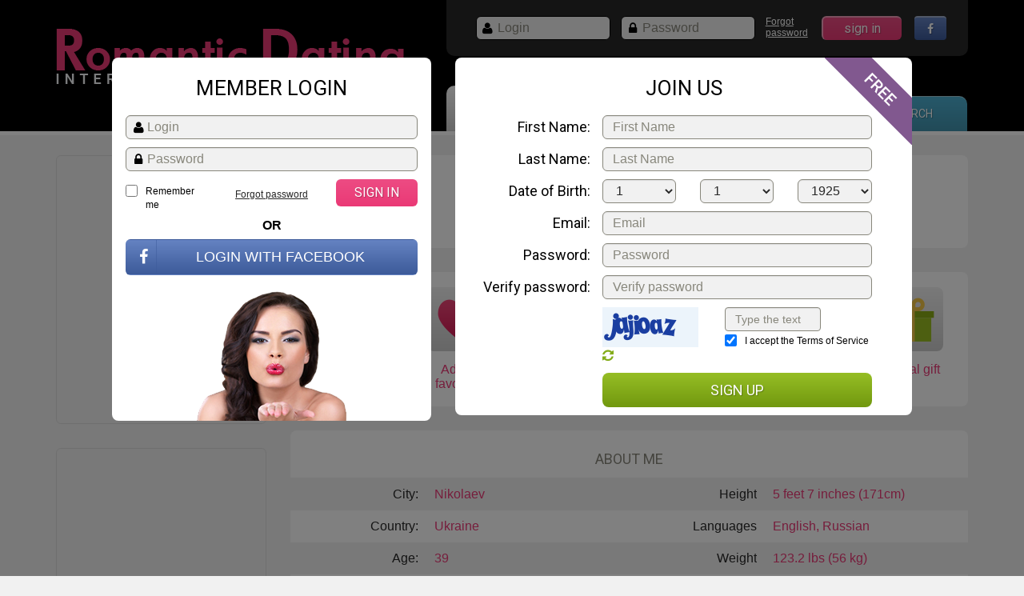

--- FILE ---
content_type: text/html; charset=UTF-8
request_url: https://romantic-dating.com/users/851
body_size: 6594
content:
<!DOCTYPE html>
<html lang="en">
<head>
    <meta charset="UTF-8">

    <meta name="description" content="User View" />
<meta name="keywords" content="User View" />
<link rel="stylesheet" type="text/css" href="/css/fancybox/jquery.fancybox.css" />
<link rel="stylesheet" type="text/css" href="/css/fancybox/jquery.fancybox-thumbs.css" />
<link rel="stylesheet" type="text/css" href="/css/fancybox/jquery.fancybox-buttons.css" />
<script type="text/javascript" src="/js/jquery.min.js"></script>
<title>User View</title>

    <meta name="viewport" content="width=device-width, initial-scale=1, maximum-scale=1, user-scalable=no">

    <link rel="stylesheet" href="https://fonts.googleapis.com/css?family=Roboto:400,400i,700,700i&subset=cyrillic,cyrillic-ext,latin-ext">
    <link rel="stylesheet" href="/assets/css/bootstrap.css">
    <link rel="stylesheet" href="/assets/css/font-awesome.css">
    <link rel="stylesheet" href="/assets/css/app.css">
    <link rel="stylesheet" href="/assets/css/select2.min.css">
    <link href="/css/slick.css" rel="stylesheet" type="text/css"/>

    <link rel="stylesheet" href="/assets/slim/slim.min.css">
    <script src="/assets/js/jquery.bgswitcher.js"></script>
    <script src="/js/slick.min.js"></script>
    <script src="/assets/slim/slim.kickstart.min.js"></script>
    <script src="/js/init.js?v=1.2.6"></script>
    
    <!-- Google tag (gtag.js) -->
    <script async src="https://www.googletagmanager.com/gtag/js?id=G-Z3SZCNXLZ9"></script>
    <script>
      window.dataLayer = window.dataLayer || [];
      function gtag(){dataLayer.push(arguments);}
      gtag('js', new Date());
    
      gtag('config', 'G-Z3SZCNXLZ9');
    </script>

</head>
<body>

<div class="top-navbar-collapse">
    <a href="#"><i class="fa fa-bars"></i></a>
</div>

<header>
    <div class="container">
        <div class="row">
            <div class="col-xs-12 col-md-4 col-lg-5">
                <div class="logo-wrapper">
                    <a href="/">

                    </a>
                </div>
            </div>
            <div class="col-xs-12 col-md-8 col-lg-7 login-block-wrapper">
                                    <div class="login-block">
                        <form action="/site/login" class="form-inline" method="POST">
                            <div class="form-group">
                                <span class="fa fa-user form-control-feedback"></span>
                                <input type="text"
                                       name="LoginForm[username]"
                                       class="form-control"
                                       placeholder="Login"
                                       value="">
                                <span class="fa form-control-feedback"></span>
                            </div>
                            <div class="form-group">
                                <span class="fa fa-lock form-control-feedback"></span>
                                <input type="password"
                                       name="LoginForm[password]"
                                       class="form-control"
                                       placeholder="Password"
                                       value=""
                                >
                                <span class="fa form-control-feedback"></span>
                            </div>

                            <div class="form-group form-group-static">
                                <p class="form-control-static">
                                    <a href="/site/restore_password">Forgot password</a>
                                </p>
                            </div>

                            <button type="submit" class="btn btn-login">
                                <span>sign in</span>
                            </button>

                            <a href="/site/login/oauth/?service=facebook"
                               class="btn btn-sm btn-primary btn-facebook">
                                <i class="fa fa-facebook"></i>
                                <span>sign in with facebook</span>
                            </a>
                        </form>
                    </div>
                            </div>
        </div>
    </div>
</header>

<div class="top-navbar active-default">
    <div class="container">
        <div class="row">
            <div class="col-xs-12 col-md-8 col-md-offset-4 col-lg-7 col-lg-offset-5">
                <nav>
                    <ul>
                        <li>
                            <a href="/" class="nav-default">Home</a>
                        </li>
                                                    <li>
                                <a href="/site/login" class="nav-gold">Login</a>
                            </li>
                                                                        <li>
                            <a href="/users/all" class="nav-pink">Our ladies</a>
                        </li>
                        <li>
                            <a href="/users/online" class="nav-olive">Ladies online</a>
                        </li>
                                                
                        <li>
                            <a href="/users/search" class="nav-blue">Search</a>
                        </li>
                                            </ul>
                </nav>
            </div>
        </div>
    </div>
</div>

		<div class="container profile-page">
    <div class="row">
        <div class="col-xs-12 col-sm-4 col-md-3 col-lg-3">
            <div class="avatar-block">
                <a href="#" class="thumbnail">
                    <img src="/uploads/ava/5693cd621c0f9-0tbxMpKmfBg z.jpg" alt="">
                </a>
            </div>
        </div>
        <div class="col-xs-12 col-sm-8 col-md-9 col-lg-9">
            <div class="data-block">
    <div class="name">
        Marina        <span class="id">
                    ID 851                </span>
    </div>
    <div class="age">
        39 years old
    </div>

            <div class="online-block">
            <i class="fa fa-female"></i>
            online
        </div>
    </div>        </div>

        <div class="col-xs-12 col-sm-8 col-md-9 col-lg-9">
            <div class="actions-block actions-block-lg">

    
    <a href="/chat/?id=851"
            >
        <span class="action action-chat"></span>
                    <span class="title">Start chat</span>
            </a>

            <a href="#" id="yt0"><span class="action action-heart"></span><span class="title">Add to favorites</span></a>
    
    <a href="/letters/create/851"
            >

        <span class="action action-letter"></span>
                    <span class="title">Email me</span>
            </a>

    <a href="/gifts/order/851"
            >
        <span class="action action-ruby"></span>
                    <span class="title">Gift shop</span>
            </a>

    <a href="/lovecards/order/851"
            >
        <span class="action action-card"></span>
                    <span class="title">Love card</span>
            </a>

    <a href="/virtualgifts/order/851"
            >
        <span class="action action-gift"></span>
                    <span class="title">Virtual gift</span>
            </a>
</div>        </div>

        <div class="col-xs-12 col-sm-8 col-md-9 col-lg-9 pull-right">
            <div class="info-block">
    <div class="panel panel-white about-me active">
        <div class="panel-heading">
            About me
        </div>
        <div class="panel-body">
            <div class="row">
                <div class="col-xs-12 col-md-6 col-lg-6">
                    <dl class="dl-horizontal">
                        <dt>City:</dt>
                        <dd>Nikolaev</dd>

                        <dt>Country:</dt>
                        <dd>Ukraine</dd>

                        <dt>Age:</dt>
                        <dd>39</dd>

                        <dt>Education:</dt>
                        <dd>High School</dd>

                        <dt>Religion:</dt>
                        <dd>Christianity</dd>

                        <dt>Date of birth</dt>
                        <dd>1986-01-20</dd>

                        <dt>Marital status</dt>
                        <dd>never married</dd>

                        <dt>Zodiak</dt>
                        <dd>Capricorn</dd>

                        <dt>Number of children</dt>
                        <dd>No</dd>
                    </dl>
                </div>
                <div class="col-xs-12 col-md-6 col-lg-6">
                    <dl class="dl-horizontal">
                        <dt>Height</dt>
                        <dd>5 feet 7 inches (171cm)</dd>

                        <dt>Languages</dt>
                        <dd>English, Russian</dd>

                        <dt>Weight</dt>
                        <dd>123.2 lbs (56 kg)</dd>

                        <dt>Eyes</dt>
                        <dd>Brown</dd>

                        <dt>Smoking</dt>
                        <dd>No</dd>

                        <dt>Hair</dt>
                        <dd>Blonde</dd>
                    </dl>
                </div>
            </div>
            <div class="occupation">
                <p>DJ in night clubs</p>
            </div>
        </div>
    </div>

    <div class="panel panel-white">
        <div class="panel-heading">
            More about me
        </div>
        <div class="panel-body">
            <p>I am sociable so I have a lot of friends. I have a good sense of humor and like to make people smile. I appreciate people&#39;s honesty, kindness, sense of justice and intelligence. I am an optimist. My life is full of joy, but it&#39;s not only full of love. That&#39;s why I believe in love and I am looking for it.</p>
        </div>
    </div>

    <div class="panel panel-white">
        <div class="panel-heading">
            Hobbies
        </div>
        <div class="panel-body">
            <p>I am purposeful and active in my life. I am fond of fashion, theater, cinema, I am very creative by nature. I am very kind, sweet and easy-going. I am very optimistic, smiling, always in a good mood. I will like my company for sure!</p>
        </div>
    </div>

    <div class="panel panel-white">
        <div class="panel-heading">
            Ideal relationship
        </div>
        <div class="panel-body">
            <p>I would like to meet a man who will make me very happy, with whom I will feel like a princess. I am not looking for an ideal man, but for a good and kind, honest and sincere, responsible and intelligent man here.</p>
        </div>
    </div>

    <div class="panel panel-white">
        <div class="panel-heading">
            Looking for an age group
        </div>
        <div class="panel-body">
            25-65        </div>
    </div>

</div>        </div>

                    <div class="col-xs-12 col-sm-4 col-md-3 col-lg-3">
                <div class="gallery-block">
                                                                    <a href="#" class="thumbnail">
                            <img src="/uploads/gallery/3005-4.jpg" alt="">
                        </a>
                                                                    <a href="#" class="thumbnail">
                            <img src="/uploads/gallery/5693cd626e5bf-9780970z.jpg" alt="">
                        </a>
                                                                    <a href="#" class="thumbnail">
                            <img src="/uploads/gallery/5693cd62a2add-45737.jpg" alt="">
                        </a>
                                                                    <a href="#" class="thumbnail">
                            <img src="/uploads/gallery/5693ce0fb6a3b-xxIzIjPz2Hc z.jpg" alt="">
                        </a>
                                                                    <a href="#" class="thumbnail">
                            <img src="/uploads/gallery/5693cea718bee-iur z.jpg" alt="">
                        </a>
                                                                    <a href="#" class="thumbnail">
                            <img src="/uploads/gallery/5693cebb8f3fe-167648z.jpg" alt="">
                        </a>
                                    </div>
            </div>
            </div>
</div>




<!--Welcome start-->
<div id="Welcome">
    <div class="closWindow"></div>
    <div class="position">
        <div class="row">
            <div class="col-xs-12 col-md-5 col-lg-5 login-main-block">
                <div class="bg-kissing bg-white">
                    <h3>
                        Member login
                    </h3>

                    <form action="/site/login" class="form-horizontal login-form" method="POST">
                        <div class="form-group">
                            <div class="col-xs-12">
                                <span class="fa fa-user form-control-feedback"></span>
                                <input type="text" style="width:100%"
                                       name="LoginForm[username]"
                                       class="form-control"
                                       placeholder="Login"
                                       required
                                       value="">
                                <span class="fa form-control-feedback"></span>
                            </div>
                        </div>

                        <div class="form-group">
                            <div class="col-xs-12">
                                <span class="fa fa-lock form-control-feedback"></span>
                                <input type="password"
                                       name="LoginForm[password]"
                                       class="form-control"
                                       placeholder="Password"
                                       required
                                       value=""
                                >
                                <span class="fa form-control-feedback"></span>
                            </div>
                        </div>

                        <div class="row options-block">
                            <div class="col-xs-6 col-lg-4">
                                <div class="checkbox">
                                    <label>
                                        <input type="checkbox">
                                        Remember me
                                    </label>
                                </div>
                            </div>
                            <div class="col-xs-6 col-lg-4">
                                <div class="form-group-static">
                                    <p class="form-control-static">
                                        <a href="/site/restore_password">Forgot password</a>
                                    </p>
                                </div>
                            </div>
                            <div class="col-xs-12 col-lg-4">
                                <button type="submit" class="btn btn-block btn-pink">
                                    <span>sign in</span>
                                </button>
                            </div>
                        </div>

                        <p>or</p>

                        <a href="/site/login/oauth/?service=facebook" class="btn btn-block btn-facebook text-uppercase">
                            <i class="fa fa-facebook"></i>
                            <span>login with facebook</span><br>
                        </a>

                    </form>

                </div>
            </div>
            <div class="col-xs-12 col-md-7 col-lg-7 registration-main-block">
                <div class="bg-white">
                    <h3>
                        Join us
                    </h3>

                    <div class="row">
                        <div class="col-xs-12 col-sm-11">

                            <form action="/users/851"
                                  id="register-form"
                                  class="form-horizontal registration-form"
                                  method="POST">
                                <div class="form-group">
                                    <label class="hidden-xs col-sm-4 col-md-4 col-lg-4 control-label">
                                        First Name:
                                    </label>
                                    <div class="col-sm-8 col-md-8 col-lg-8">
                                        <input type="text" style="width:100%"
                                               name="Register[fname]"
                                               class="form-control"
                                               required
                                               placeholder="First Name"
                                        >
                                    </div>
                                </div>

                                <div class="form-group">
                                    <label class="hidden-xs col-sm-4 col-md-4 col-lg-4 control-label">
                                        Last Name:
                                    </label>
                                    <div class="col-sm-8 col-md-8 col-lg-8">
                                        <input type="text" style="width:100%"
                                               name="Register[lname]"
                                               class="form-control"
                                               placeholder="Last Name"
                                        >
                                        <span class="fa form-control-feedback"></span>
                                    </div>
                                </div>

                                <div class="form-group">
                                    <label class="hidden-xs col-sm-4 col-md-4 col-lg-4 control-label">
                                        Date of Birth:
                                    </label>
                                    <div class="col-sm-8 col-md-8 col-lg-8">
                                        <div class="row">
                                            <div class="col-xs-4">
                                                <select name="Register[birth][date]" class="form-control">
                                                                                                            <option value="1">1</option>
                                                                                                            <option value="2">2</option>
                                                                                                            <option value="3">3</option>
                                                                                                            <option value="4">4</option>
                                                                                                            <option value="5">5</option>
                                                                                                            <option value="6">6</option>
                                                                                                            <option value="7">7</option>
                                                                                                            <option value="8">8</option>
                                                                                                            <option value="9">9</option>
                                                                                                            <option value="10">10</option>
                                                                                                            <option value="11">11</option>
                                                                                                            <option value="12">12</option>
                                                                                                            <option value="13">13</option>
                                                                                                            <option value="14">14</option>
                                                                                                            <option value="15">15</option>
                                                                                                            <option value="16">16</option>
                                                                                                            <option value="17">17</option>
                                                                                                            <option value="18">18</option>
                                                                                                            <option value="19">19</option>
                                                                                                            <option value="20">20</option>
                                                                                                            <option value="21">21</option>
                                                                                                            <option value="22">22</option>
                                                                                                            <option value="23">23</option>
                                                                                                            <option value="24">24</option>
                                                                                                            <option value="25">25</option>
                                                                                                            <option value="26">26</option>
                                                                                                            <option value="27">27</option>
                                                                                                            <option value="28">28</option>
                                                                                                            <option value="29">29</option>
                                                                                                            <option value="30">30</option>
                                                                                                            <option value="31">31</option>
                                                                                                    </select>
                                            </div>
                                            <div class="col-xs-4">
                                                <select name="Register[birth][month]" class="form-control">
                                                                                                            <option value="1">1</option>
                                                                                                            <option value="2">2</option>
                                                                                                            <option value="3">3</option>
                                                                                                            <option value="4">4</option>
                                                                                                            <option value="5">5</option>
                                                                                                            <option value="6">6</option>
                                                                                                            <option value="7">7</option>
                                                                                                            <option value="8">8</option>
                                                                                                            <option value="9">9</option>
                                                                                                            <option value="10">10</option>
                                                                                                            <option value="11">11</option>
                                                                                                            <option value="12">12</option>
                                                                                                    </select>
                                            </div>
                                            <div class="col-xs-4">
                                                <select name="Register[birth][year]" class="form-control">
                                                                                                            <option value="1925">1925</option>
                                                                                                            <option value="1926">1926</option>
                                                                                                            <option value="1927">1927</option>
                                                                                                            <option value="1928">1928</option>
                                                                                                            <option value="1929">1929</option>
                                                                                                            <option value="1930">1930</option>
                                                                                                            <option value="1931">1931</option>
                                                                                                            <option value="1932">1932</option>
                                                                                                            <option value="1933">1933</option>
                                                                                                            <option value="1934">1934</option>
                                                                                                            <option value="1935">1935</option>
                                                                                                            <option value="1936">1936</option>
                                                                                                            <option value="1937">1937</option>
                                                                                                            <option value="1938">1938</option>
                                                                                                            <option value="1939">1939</option>
                                                                                                            <option value="1940">1940</option>
                                                                                                            <option value="1941">1941</option>
                                                                                                            <option value="1942">1942</option>
                                                                                                            <option value="1943">1943</option>
                                                                                                            <option value="1944">1944</option>
                                                                                                            <option value="1945">1945</option>
                                                                                                            <option value="1946">1946</option>
                                                                                                            <option value="1947">1947</option>
                                                                                                            <option value="1948">1948</option>
                                                                                                            <option value="1949">1949</option>
                                                                                                            <option value="1950">1950</option>
                                                                                                            <option value="1951">1951</option>
                                                                                                            <option value="1952">1952</option>
                                                                                                            <option value="1953">1953</option>
                                                                                                            <option value="1954">1954</option>
                                                                                                            <option value="1955">1955</option>
                                                                                                            <option value="1956">1956</option>
                                                                                                            <option value="1957">1957</option>
                                                                                                            <option value="1958">1958</option>
                                                                                                            <option value="1959">1959</option>
                                                                                                            <option value="1960">1960</option>
                                                                                                            <option value="1961">1961</option>
                                                                                                            <option value="1962">1962</option>
                                                                                                            <option value="1963">1963</option>
                                                                                                            <option value="1964">1964</option>
                                                                                                            <option value="1965">1965</option>
                                                                                                            <option value="1966">1966</option>
                                                                                                            <option value="1967">1967</option>
                                                                                                            <option value="1968">1968</option>
                                                                                                            <option value="1969">1969</option>
                                                                                                            <option value="1970">1970</option>
                                                                                                            <option value="1971">1971</option>
                                                                                                            <option value="1972">1972</option>
                                                                                                            <option value="1973">1973</option>
                                                                                                            <option value="1974">1974</option>
                                                                                                            <option value="1975">1975</option>
                                                                                                            <option value="1976">1976</option>
                                                                                                            <option value="1977">1977</option>
                                                                                                            <option value="1978">1978</option>
                                                                                                            <option value="1979">1979</option>
                                                                                                            <option value="1980">1980</option>
                                                                                                            <option value="1981">1981</option>
                                                                                                            <option value="1982">1982</option>
                                                                                                            <option value="1983">1983</option>
                                                                                                            <option value="1984">1984</option>
                                                                                                            <option value="1985">1985</option>
                                                                                                            <option value="1986">1986</option>
                                                                                                            <option value="1987">1987</option>
                                                                                                            <option value="1988">1988</option>
                                                                                                            <option value="1989">1989</option>
                                                                                                            <option value="1990">1990</option>
                                                                                                            <option value="1991">1991</option>
                                                                                                            <option value="1992">1992</option>
                                                                                                            <option value="1993">1993</option>
                                                                                                            <option value="1994">1994</option>
                                                                                                            <option value="1995">1995</option>
                                                                                                            <option value="1996">1996</option>
                                                                                                            <option value="1997">1997</option>
                                                                                                            <option value="1998">1998</option>
                                                                                                            <option value="1999">1999</option>
                                                                                                            <option value="2000">2000</option>
                                                                                                            <option value="2001">2001</option>
                                                                                                            <option value="2002">2002</option>
                                                                                                            <option value="2003">2003</option>
                                                                                                            <option value="2004">2004</option>
                                                                                                            <option value="2005">2005</option>
                                                                                                            <option value="2006">2006</option>
                                                                                                            <option value="2007">2007</option>
                                                                                                            <option value="2008">2008</option>
                                                                                                            <option value="2009">2009</option>
                                                                                                            <option value="2010">2010</option>
                                                                                                            <option value="2011">2011</option>
                                                                                                            <option value="2012">2012</option>
                                                                                                            <option value="2013">2013</option>
                                                                                                            <option value="2014">2014</option>
                                                                                                            <option value="2015">2015</option>
                                                                                                            <option value="2016">2016</option>
                                                                                                            <option value="2017">2017</option>
                                                                                                            <option value="2018">2018</option>
                                                                                                            <option value="2019">2019</option>
                                                                                                            <option value="2020">2020</option>
                                                                                                            <option value="2021">2021</option>
                                                                                                            <option value="2022">2022</option>
                                                                                                            <option value="2023">2023</option>
                                                                                                            <option value="2024">2024</option>
                                                                                                            <option value="2025">2025</option>
                                                                                                    </select>
                                            </div>
                                        </div>
                                    </div>
                                </div>

                                <div class="form-group">
                                    <label class="hidden-xs col-sm-4 col-md-4 col-lg-4 control-label">
                                        Email:
                                    </label>
                                    <div class="col-sm-8 col-md-8 col-lg-8">
                                        <input type="email"
                                               name="Register[email]"
                                               class="form-control"
                                               required=""
                                               placeholder="Email"
                                        >
                                        <span class="fa form-control-feedback"></span>
                                    </div>
                                </div>

                                <div class="form-group">
                                    <label class="hidden-xs col-sm-4 col-md-4 col-lg-4 control-label">
                                        Password:
                                    </label>
                                    <div class="col-sm-8 col-md-8 col-lg-8">
                                        <input type="password"
                                               name="Register[password]"
                                               class="form-control"
                                               required=""
                                               placeholder="Password"
                                        >
                                        <span class="fa form-control-feedback"></span>
                                    </div>
                                </div>

                                <div class="form-group">
                                    <label class="hidden-xs col-sm-4 col-md-4 col-lg-4 control-label">
                                        Verify password:
                                    </label>
                                    <div class="col-sm-8 col-md-8 col-lg-8">
                                        <input type="password"
                                               name="Register[password2]"
                                               class="form-control"
                                               required=""
                                               placeholder="Verify password"
                                        >
                                        <span class="fa form-control-feedback"></span>
                                    </div>
                                </div>

                                <div class="form-group">
                                    <div class="col-sm-offset-4 col-sm-8 col-md-offset-1 col-md-11 col-lg-offset-4 col-lg-8">
                                        <div class="row captcha-block">
                                            <div class="col-xs-12 col-sm-5">
                                                <img id="yw0" src="/users/captcha?v=69168a41b1462" alt="" />                                            </div>
                                            <div class="col-xs-12 col-sm-7">
                                                <input type="text"
                                                       name="Register[verifyCode]"
                                                       class="form-control input-sm"
                                                       value=""
                                                       required
                                                       placeholder="Type the text"
                                                >

                                                <div class="checkbox">
                                                    <label>
                                                        <input type="checkbox"
                                                               name="Register[show_license_agreement]"
                                                               checked="">
                                                        I accept the Terms of Service
                                                    </label>
                                                </div>

                                            </div>
                                        </div>

                                        <button class="btn btn-lg btn-block btn-success text-uppercase">
                                            <span>Sign up</span>
                                        </button>
                                    </div>
                                </div>
                            </form>
                        </div>
                    </div>
                </div>
            </div>
        </div>
    </div>
</div>
<!--Welcome end-->


<div class="container top-models-block">
    <div class="row">
                            <div class="col-xs-6  col-sm-3 col-md-2">
                <a href="/users/681" class="thumbnail">
                    <img src="/uploads/ava/183fa4d4334c02d5507fda737d463d24.jpg" alt="Anastasia">
                </a>
            </div>
                    <div class="col-xs-6  col-sm-3 col-md-2">
                <a href="/users/961" class="thumbnail">
                    <img src="/uploads/ava/4708-0.jpg" alt="Juliana">
                </a>
            </div>
                    <div class="col-xs-6  col-sm-3 col-md-2">
                <a href="/users/5413" class="thumbnail">
                    <img src="/uploads/ava/61755b969fcd9-96faf161f72c467cfd46bf503b183e24.jpg" alt="Anastasiya">
                </a>
            </div>
                    <div class="col-xs-6  col-sm-3 col-md-2">
                <a href="/users/1027" class="thumbnail">
                    <img src="/uploads/ava/4914-6z.jpg" alt="Vladislava">
                </a>
            </div>
                    <div class="col-xs-6 hidden-sm col-sm-3 col-md-2">
                <a href="/users/6776" class="thumbnail">
                    <img src="/uploads/ava/67f50771cf916-leila_barlow1_1744111354649.jpeg" alt="Svetlana">
                </a>
            </div>
                    <div class="col-xs-6 hidden-sm col-sm-3 col-md-2">
                <a href="/users/3447" class="thumbnail">
                    <img src="/uploads/ava/6676abaa196fd-5.jpg" alt="Aliona">
                </a>
            </div>
            </div>
</div>
<footer>
    <div class="container">
        <div class="row">
            <div class="col-xs-12 col-sm-6 pull-right">
                <nav class="navbar">
                    <ul>
			<li><a href="/pages/5-faq.html">FAQ</a></li>
			<li><a href="/pages/3-terms-of-use.html">Terms of use</a></li>
                        <li><a href="/pages/4-about-us.html">About us</a></li>
                        <li><a href="/pages/2-privacy-policy.html">Privacy Policy</a></li>
                        <li><a href="/site/contact">Contact us</a></li>
                    </ul>
                </nav>
            </div>
            <div class="col-xs-12 col-sm-6">
                &copy; 2016 Romantic Dating
            </div>
        </div>
    </div>
</footer>


<script src="/assets/js/bootstrap.min.js"></script>
<script src="/assets/js/modernizr-custom.js"></script>
<script src="/assets/js/plugins.js"></script>
<script src="/assets/js/select2.min.js"></script>
<script src="/assets/js/app.js"></script>
<script>
    $(function () {
        if (!('ontouchstart' in window || navigator.maxTouchPoints)) {
            $('select.form-control.select2').select2();
        }
    });
</script>



<!-- Yandex.Metrika counter -->
<script type="text/javascript">
    (function (d, w, c) {
        (w[c] = w[c] || []).push(function() {
            try {
                w.yaCounter44315008 = new Ya.Metrika({
                    id:44315008,
                    clickmap:true,
                    trackLinks:true,
                    accurateTrackBounce:true,
                    webvisor:true,
                    trackHash:true
                });
            } catch(e) { }
        });

        var n = d.getElementsByTagName("script")[0],
            s = d.createElement("script"),
            f = function () { n.parentNode.insertBefore(s, n); };
        s.type = "text/javascript";
        s.async = true;
        s.src = "https://mc.yandex.ru/metrika/watch.js";

        if (w.opera == "[object Opera]") {
            d.addEventListener("DOMContentLoaded", f, false);
        } else { f(); }
    })(document, window, "yandex_metrika_callbacks");
</script>
<noscript><div><img src="https://mc.yandex.ru/watch/44315008" style="position:absolute; left:-9999px;" alt="" /></div></noscript>
<!-- /Yandex.Metrika counter -->


<script>
  (function(i,s,o,g,r,a,m){i['GoogleAnalyticsObject']=r;i[r]=i[r]||function(){
  (i[r].q=i[r].q||[]).push(arguments)},i[r].l=1*new Date();a=s.createElement(o),
  m=s.getElementsByTagName(o)[0];a.async=1;a.src=g;m.parentNode.insertBefore(a,m)
  })(window,document,'script','https://www.google-analytics.com/analytics.js','ga');

  ga('create', 'UA-51569096-1', 'auto');
  ga('send', 'pageview');

</script>

<script type="text/javascript" src="/js/fancybox/jquery.fancybox.js"></script>
<script type="text/javascript" src="/js/fancybox/jquery.fancybox-thumbs.js"></script>
<script type="text/javascript" src="/js/fancybox/jquery.fancybox-buttons.js"></script>
<script type="text/javascript">
/*<![CDATA[*/
jQuery(function($) {
jQuery('body').on('click','#yt0',function(){if(confirm('Add to favorites?')) {jQuery.ajax({'type':'post','data':{'id':'851','type':'add'},'url':'/users/add_favorites/851','cache':false,'success':function(html){jQuery("message").html(html)}});return false;} else return false;});
jQuery('#yw0').after("<a id=\"yw0_button\" href=\"\/users\/captcha?refresh=1\"><i class=\"fa fa-refresh\"\"><\/i><\/a>");
jQuery(document).on('click', '#yw0_button', function(){
	jQuery.ajax({
		url: "\/users\/captcha?refresh=1",
		dataType: 'json',
		cache: false,
		success: function(data) {
			jQuery('#yw0').attr('src', data['url']);
			jQuery('body').data('captcha.hash', [data['hash1'], data['hash2']]);
		}
	});
	return false;
});

});
/*]]>*/
</script>
</body>
</html>


--- FILE ---
content_type: text/css
request_url: https://romantic-dating.com/assets/css/app.css
body_size: 24021
content:
.bg-white {
  background: #fff;
  border-radius: 8px; }

.bg-gray-lighter {
  background: #f1f1f1; }

.bg-kissing {
  padding-bottom: 165px;
  background-image: url("/assets/img/kissing-telka.png");
  background-repeat: no-repeat;
  background-position: bottom center; }

.container.bg-kissing {
  min-height: 440px; }

@media (max-width: 767px) {
  .bg-kissing {
    padding-bottom: 0;
    background-image: none; }
  .container.bg-kissing {
    min-height: 300px; } }

.btn-gray, .btn-default {
  border: 0;
  color: #fff;
  font-family: "Roboto", Helvetica, Arial, sans-serif;
  text-decoration: none;
  text-shadow: 1px 1px 1px rgba(0, 0, 0, 0.25);
  text-transform: uppercase;
  outline: 0;
  box-shadow: none;
  color: #000;
  background: #f1f1f1;
  background: -moz-linear-gradient(top, #f1f1f1 0%, #cccccc 100%);
  background: -webkit-linear-gradient(top, #f1f1f1 0%, #cccccc 100%);
  background: linear-gradient(to bottom, #f1f1f1 0%, #cccccc 100%);
  filter: progid:DXImageTransform.Microsoft.gradient(startColorstr='$startcolor', endColorstr='$endcolor', GradientType=0);
  color: #88877c; }
  .btn-gray:active, .btn-gray.active, .btn-default:active, .btn-default.active {
    box-shadow: none;
    text-shadow: -1px -1px 1px rgba(0, 0, 0, 0.25); }
  .btn-gray:disabled, .btn-gray.disabled, .btn-default:disabled, .btn-default.disabled {
    background: #cccccc;
    text-shadow: -1px -1px 1px rgba(0, 0, 0, 0.25) !important;
    opacity: 1;
    filter: alpha(opacity=100); }
  .btn-gray:focus, .btn-gray:hover, .btn-default:focus, .btn-default:hover {
    color: #fff;
    text-shadow: -1px -1px 1px rgba(0, 0, 0, 0.25); }
  .btn-gray:hover, .btn-gray:focus, .btn-default:hover, .btn-default:focus {
    color: #000;
    background: #f1f1f1;
    background: -moz-linear-gradient(top, #cccccc 0%, #f1f1f1 100%);
    background: -webkit-linear-gradient(top, #cccccc 0%, #f1f1f1 100%);
    background: linear-gradient(to bottom, #cccccc 0%, #f1f1f1 100%);
    filter: progid:DXImageTransform.Microsoft.gradient(startColorstr='$startcolor', endColorstr='$endcolor', GradientType=0);
    color: #88877c; }
  .btn-gray.active, .btn-gray:active, .btn-default.active, .btn-default:active {
    background: #f1f1f1; }

.btn-olive, .btn-success {
  border: 0;
  color: #fff;
  font-family: "Roboto", Helvetica, Arial, sans-serif;
  text-decoration: none;
  text-shadow: 1px 1px 1px rgba(0, 0, 0, 0.25);
  text-transform: uppercase;
  outline: 0;
  box-shadow: none;
  background: #8fb721;
  background: -moz-linear-gradient(top, #96be25 0%, #71980f 100%);
  background: -webkit-linear-gradient(top, #96be25 0%, #71980f 100%);
  background: linear-gradient(to bottom, #96be25 0%, #71980f 100%);
  filter: progid:DXImageTransform.Microsoft.gradient(startColorstr='$olive-lighter', endColorstr='$olive-darker', GradientType=0); }
  .btn-olive:active, .btn-olive.active, .btn-success:active, .btn-success.active {
    box-shadow: none;
    text-shadow: -1px -1px 1px rgba(0, 0, 0, 0.25); }
  .btn-olive:disabled, .btn-olive.disabled, .btn-success:disabled, .btn-success.disabled {
    background: #cccccc;
    text-shadow: -1px -1px 1px rgba(0, 0, 0, 0.25) !important;
    opacity: 1;
    filter: alpha(opacity=100); }
  .btn-olive:focus, .btn-olive:hover, .btn-success:focus, .btn-success:hover {
    color: #fff;
    text-shadow: -1px -1px 1px rgba(0, 0, 0, 0.25); }
  .btn-olive:hover, .btn-olive:focus, .btn-success:hover, .btn-success:focus {
    background: #8fb721;
    background: -moz-linear-gradient(top, #96be25 0%, #71980f 100%);
    background: -webkit-linear-gradient(top, #96be25 0%, #71980f 100%);
    background: linear-gradient(to top, #96be25 0%, #71980f 100%);
    filter: progid:DXImageTransform.Microsoft.gradient(startColorstr='$olive-darker', endColorstr='$olive-lighter', GradientType=0); }
  .btn-olive.active, .btn-olive:active, .btn-success.active, .btn-success:active {
    background: #8fb721; }

.btn-pink {
  border: 0;
  color: #fff;
  font-family: "Roboto", Helvetica, Arial, sans-serif;
  text-decoration: none;
  text-shadow: 1px 1px 1px rgba(0, 0, 0, 0.25);
  text-transform: uppercase;
  outline: 0;
  box-shadow: none;
  background: #ea3976;
  background: -moz-linear-gradient(top, #ed4c83 0%, #ea3976 100%);
  background: -webkit-linear-gradient(top, #ed4c83 0%, #ea3976 100%);
  background: linear-gradient(to bottom, #ed4c83 0%, #ea3976 100%);
  filter: progid:DXImageTransform.Microsoft.gradient(startColorstr='$pink-lighter', endColorstr='$pink-darker', GradientType=0); }
  .btn-pink:active, .btn-pink.active {
    box-shadow: none;
    text-shadow: -1px -1px 1px rgba(0, 0, 0, 0.25); }
  .btn-pink:disabled, .btn-pink.disabled {
    background: #cccccc;
    text-shadow: -1px -1px 1px rgba(0, 0, 0, 0.25) !important;
    opacity: 1;
    filter: alpha(opacity=100); }
  .btn-pink:focus, .btn-pink:hover {
    color: #fff;
    text-shadow: -1px -1px 1px rgba(0, 0, 0, 0.25); }
  .btn-pink:hover, .btn-pink:focus {
    background: #ea3976;
    background: -moz-linear-gradient(top, #ed4c83 0%, #ea3976 100%);
    background: -webkit-linear-gradient(top, #ed4c83 0%, #ea3976 100%);
    background: linear-gradient(to top, #ed4c83 0%, #ea3976 100%);
    filter: progid:DXImageTransform.Microsoft.gradient(startColorstr='$pink-darker', endColorstr='$pink-lighter', GradientType=0); }
  .btn-pink.active, .btn-pink:active {
    background: #ea3976; }

.btn-gold {
  border: 0;
  color: #fff;
  font-family: "Roboto", Helvetica, Arial, sans-serif;
  text-decoration: none;
  text-shadow: 1px 1px 1px rgba(0, 0, 0, 0.25);
  text-transform: uppercase;
  outline: 0;
  box-shadow: none;
  background: #d9a411;
  background: -moz-linear-gradient("top", #e6b223 0%, #d39f0e 100%);
  background: -webkit-linear-gradient("top", #e6b223 0%, #d39f0e 100%);
  background: linear-gradient(to bottom, #e6b223 0%, #d39f0e 100%);
  filter: progid:DXImageTransform.Microsoft.gradient(startColorstr='$gold-lighter', endColorstr='$gold-darker', GradientType=0); }
  .btn-gold:active, .btn-gold.active {
    box-shadow: none;
    text-shadow: -1px -1px 1px rgba(0, 0, 0, 0.25); }
  .btn-gold:disabled, .btn-gold.disabled {
    background: #cccccc;
    text-shadow: -1px -1px 1px rgba(0, 0, 0, 0.25) !important;
    opacity: 1;
    filter: alpha(opacity=100); }
  .btn-gold:focus, .btn-gold:hover {
    color: #fff;
    text-shadow: -1px -1px 1px rgba(0, 0, 0, 0.25); }
  .btn-gold:hover, .btn-gold:focus {
    background: #d9a411;
    background: -moz-linear-gradient("bottom", #e6b223 0%, #d39f0e 100%);
    background: -webkit-linear-gradient("bottom", #e6b223 0%, #d39f0e 100%);
    background: linear-gradient(to top, #e6b223 0%, #d39f0e 100%);
    filter: progid:DXImageTransform.Microsoft.gradient(startColorstr='$gold-darker', endColorstr='$gold-lighter', GradientType=0); }
  .btn-gold.active, .btn-gold:active {
    background: #d9a411; }

.btn-blue {
  border: 0;
  color: #fff;
  font-family: "Roboto", Helvetica, Arial, sans-serif;
  text-decoration: none;
  text-shadow: 1px 1px 1px rgba(0, 0, 0, 0.25);
  text-transform: uppercase;
  outline: 0;
  box-shadow: none;
  background: #418ea9;
  background: -moz-linear-gradient(top, #4cafd1 0%, #4292ad 100%);
  background: -webkit-linear-gradient(top, #4cafd1 0%, #4292ad 100%);
  background: linear-gradient(to bottom, #4cafd1 0%, #4292ad 100%);
  filter: progid:DXImageTransform.Microsoft.gradient(startColorstr='$blue-lighter', endColorstr='$blue-darker', GradientType=0); }
  .btn-blue:active, .btn-blue.active {
    box-shadow: none;
    text-shadow: -1px -1px 1px rgba(0, 0, 0, 0.25); }
  .btn-blue:disabled, .btn-blue.disabled {
    background: #cccccc;
    text-shadow: -1px -1px 1px rgba(0, 0, 0, 0.25) !important;
    opacity: 1;
    filter: alpha(opacity=100); }
  .btn-blue:focus, .btn-blue:hover {
    color: #fff;
    text-shadow: -1px -1px 1px rgba(0, 0, 0, 0.25); }
  .btn-blue:hover, .btn-blue:focus {
    background: #418ea9;
    background: -moz-linear-gradient(top, #4cafd1 0%, #4292ad 100%);
    background: -webkit-linear-gradient(top, #4cafd1 0%, #4292ad 100%);
    background: linear-gradient(to top, #4cafd1 0%, #4292ad 100%);
    filter: progid:DXImageTransform.Microsoft.gradient(startColorstr='$blue-darker', endColorstr='$blue-lighter', GradientType=0); }
  .btn-blue.active, .btn-blue:active {
    background: #418ea9; }

.btn-purple {
  border: 0;
  color: #fff;
  font-family: "Roboto", Helvetica, Arial, sans-serif;
  text-decoration: none;
  text-shadow: 1px 1px 1px rgba(0, 0, 0, 0.25);
  text-transform: uppercase;
  outline: 0;
  box-shadow: none;
  background: #996ea8;
  background: -moz-linear-gradient(top, #996ea8 0%, #7e568c 100%);
  background: -webkit-linear-gradient(top, #996ea8 0%, #7e568c 100%);
  background: linear-gradient(to bottom, #996ea8 0%, #7e568c 100%);
  filter: progid:DXImageTransform.Microsoft.gradient(startColorstr='$purple-lighter', endColorstr='$purple-darker', GradientType=0); }
  .btn-purple:active, .btn-purple.active {
    box-shadow: none;
    text-shadow: -1px -1px 1px rgba(0, 0, 0, 0.25); }
  .btn-purple:disabled, .btn-purple.disabled {
    background: #cccccc;
    text-shadow: -1px -1px 1px rgba(0, 0, 0, 0.25) !important;
    opacity: 1;
    filter: alpha(opacity=100); }
  .btn-purple:focus, .btn-purple:hover {
    color: #fff;
    text-shadow: -1px -1px 1px rgba(0, 0, 0, 0.25); }
  .btn-purple:hover, .btn-purple:focus {
    background: #996ea8;
    background: -moz-linear-gradient(top, #996ea8 0%, #7e568c 100%);
    background: -webkit-linear-gradient(top, #996ea8 0%, #7e568c 100%);
    background: linear-gradient(to top, #996ea8 0%, #7e568c 100%);
    filter: progid:DXImageTransform.Microsoft.gradient(startColorstr='$purple-darker', endColorstr='$purple-lighter', GradientType=0); }
  .btn-purple.active, .btn-purple:active {
    background: #996ea8; }

.btn-facebook {
  color: #fff;
  padding: 0 16px;
  background: #6583c2;
  background: -moz-linear-gradient(top, #6583c2 0%, #3c5a99 100%);
  background: -webkit-linear-gradient(top, #6583c2 0%, #3c5a99 100%);
  background: linear-gradient(to bottom, #6583c2 0%, #3c5a99 100%);
  filter: progid:DXImageTransform.Microsoft.gradient(startColorstr='#6583c2', endColorstr='#3c5a99', GradientType=0);
  text-decoration: none;
  box-shadow: none;
  outline: none; }
  .btn-facebook:hover {
    color: #fff;
    background: #3c5a99;
    background: -moz-linear-gradient(top, #3c5a99 0%, #6583c2 100%);
    background: -webkit-linear-gradient(top, #3c5a99 0%, #6583c2 100%);
    background: linear-gradient(to bottom, #3c5a99 0%, #6583c2 100%);
    filter: progid:DXImageTransform.Microsoft.gradient(startColorstr='#3c5a99', endColorstr='#6583c2', GradientType=0); }
  .btn-facebook:active:focus, .btn-facebook:active, .btn-facebook:focus {
    color: #fff;
    box-shadow: none;
    border-color: transparent;
    background: #3b5998;
    filter: none; }
  .btn-facebook span {
    display: inline-block;
    font-size: 18px;
    line-height: 43px; }
  .btn-facebook i.fa {
    float: left;
    padding-right: 10px;
    border-right: 1px solid rgba(60, 90, 153, 0.5);
    font-size: 20px;
    line-height: 43px; }
    .btn-facebook i.fa + span {
      display: inline-block; }

.collapsable-wrapper {
  position: relative;
  width: 100%;
  margin-bottom: 30px; }

.collapsable-item:first-child .collapsable-heading {
  padding-top: 0; }

.collapsable-heading {
  text-transform: uppercase;
  text-align: center;
  font-family: "Roboto", Helvetica, Arial, sans-serif;
  font-size: 24px;
  font-weight: 700;
  padding: 32px 0 24px; }
  .collapsable-heading a {
    color: #000;
    text-decoration: none; }
  .collapsable-heading .fa {
    display: none; }

.collapsable-content {
  text-align: center; }

@media (max-width: 767px) {
  .collapsable-wrapper {
    margin-bottom: 20px; }
  .collapsable-item.active .collapsable-content {
    display: block; }
  .collapsable-item.active .collapsable-heading .fa {
    color: #84ac1a; }
    .collapsable-item.active .collapsable-heading .fa:before {
      content: '\f0d8'; }
  .collapsable-item:first-child .collapsable-heading {
    padding-top: 20px; }
  .collapsable-heading {
    display: table;
    width: 100%;
    position: relative;
    border-top: 1px solid #f1f1f1;
    font-size: 20px;
    text-align: left;
    padding: 20px 0 16px;
    cursor: pointer; }
    .collapsable-heading a {
      display: table-cell; }
    .collapsable-heading .fa {
      display: table-cell;
      vertical-align: middle;
      color: #88877c; }
  .collapsable-content {
    display: none;
    text-align: left; } }

.page-header-default {
  position: relative;
  margin: 0 -15px 20px;
  padding: 16px 0;
  text-align: center;
  text-transform: uppercase;
  font-size: 24px;
  text-shadow: 1px 1px 1px rgba(0, 0, 0, 0.25);
  border-radius: 8px;
  border-bottom-left-radius: 0;
  border-bottom-right-radius: 0;
  color: #fff;
  color: #000;
  background: #f1f1f1;
  background: -moz-linear-gradient(top, #ffffff 0%, #f1f1f1 100%);
  background: -webkit-linear-gradient(top, #ffffff 0%, #f1f1f1 100%);
  background: linear-gradient(to bottom, #ffffff 0%, #f1f1f1 100%);
  filter: progid:DXImageTransform.Microsoft.gradient(startColorstr='$startcolor', endColorstr='$endcolor', GradientType=0); }
  .page-header-default:after {
    display: block;
    content: '';
    position: absolute;
    left: 50%;
    bottom: -7px;
    margin-left: -5px;
    width: 0;
    height: 0;
    border-style: solid;
    border-width: 7px 10px 0 10px;
    border-color: #f1f1f1 transparent transparent transparent; }
  .page-header-default + .bg-white {
    border-top-left-radius: 0;
    border-top-right-radius: 0; }

.page-header-blue {
  position: relative;
  margin: 0 -15px 20px;
  padding: 16px 0;
  text-align: center;
  text-transform: uppercase;
  font-size: 24px;
  text-shadow: 1px 1px 1px rgba(0, 0, 0, 0.25);
  border-radius: 8px;
  border-bottom-left-radius: 0;
  border-bottom-right-radius: 0;
  color: #fff;
  background: #418ea9;
  background: -moz-linear-gradient(top, #4cafd1 0%, #4292ad 100%);
  background: -webkit-linear-gradient(top, #4cafd1 0%, #4292ad 100%);
  background: linear-gradient(to bottom, #4cafd1 0%, #4292ad 100%);
  filter: progid:DXImageTransform.Microsoft.gradient(startColorstr='$blue-lighter', endColorstr='$blue-darker', GradientType=0); }
  .page-header-blue:after {
    display: block;
    content: '';
    position: absolute;
    left: 50%;
    bottom: -7px;
    margin-left: -5px;
    width: 0;
    height: 0;
    border-style: solid;
    border-width: 7px 10px 0 10px;
    border-color: #4292ad transparent transparent transparent; }
  .page-header-blue + .bg-white {
    border-top-left-radius: 0;
    border-top-right-radius: 0; }

.page-header-olive {
  position: relative;
  margin: 0 -15px 20px;
  padding: 16px 0;
  text-align: center;
  text-transform: uppercase;
  font-size: 24px;
  text-shadow: 1px 1px 1px rgba(0, 0, 0, 0.25);
  border-radius: 8px;
  border-bottom-left-radius: 0;
  border-bottom-right-radius: 0;
  color: #fff;
  background: #8fb721;
  background: -moz-linear-gradient(top, #96be25 0%, #71980f 100%);
  background: -webkit-linear-gradient(top, #96be25 0%, #71980f 100%);
  background: linear-gradient(to bottom, #96be25 0%, #71980f 100%);
  filter: progid:DXImageTransform.Microsoft.gradient(startColorstr='$olive-lighter', endColorstr='$olive-darker', GradientType=0); }
  .page-header-olive:after {
    display: block;
    content: '';
    position: absolute;
    left: 50%;
    bottom: -7px;
    margin-left: -5px;
    width: 0;
    height: 0;
    border-style: solid;
    border-width: 7px 10px 0 10px;
    border-color: #71980f transparent transparent transparent; }
  .page-header-olive + .bg-white {
    border-top-left-radius: 0;
    border-top-right-radius: 0; }

.page-header-pink {
  position: relative;
  margin: 0 -15px 20px;
  padding: 16px 0;
  text-align: center;
  text-transform: uppercase;
  font-size: 24px;
  text-shadow: 1px 1px 1px rgba(0, 0, 0, 0.25);
  border-radius: 8px;
  border-bottom-left-radius: 0;
  border-bottom-right-radius: 0;
  color: #fff;
  background: #ea3976;
  background: -moz-linear-gradient(top, #ed4c83 0%, #ea3976 100%);
  background: -webkit-linear-gradient(top, #ed4c83 0%, #ea3976 100%);
  background: linear-gradient(to bottom, #ed4c83 0%, #ea3976 100%);
  filter: progid:DXImageTransform.Microsoft.gradient(startColorstr='$pink-lighter', endColorstr='$pink-darker', GradientType=0); }
  .page-header-pink:after {
    display: block;
    content: '';
    position: absolute;
    left: 50%;
    bottom: -7px;
    margin-left: -5px;
    width: 0;
    height: 0;
    border-style: solid;
    border-width: 7px 10px 0 10px;
    border-color: #ea3976 transparent transparent transparent; }
  .page-header-pink + .bg-white {
    border-top-left-radius: 0;
    border-top-right-radius: 0; }

.page-header-purple {
  position: relative;
  margin: 0 -15px 20px;
  padding: 16px 0;
  text-align: center;
  text-transform: uppercase;
  font-size: 24px;
  text-shadow: 1px 1px 1px rgba(0, 0, 0, 0.25);
  border-radius: 8px;
  border-bottom-left-radius: 0;
  border-bottom-right-radius: 0;
  color: #fff;
  background: #996ea8;
  background: -moz-linear-gradient(top, #996ea8 0%, #7e568c 100%);
  background: -webkit-linear-gradient(top, #996ea8 0%, #7e568c 100%);
  background: linear-gradient(to bottom, #996ea8 0%, #7e568c 100%);
  filter: progid:DXImageTransform.Microsoft.gradient(startColorstr='$purple-lighter', endColorstr='$purple-darker', GradientType=0); }
  .page-header-purple:after {
    display: block;
    content: '';
    position: absolute;
    left: 50%;
    bottom: -7px;
    margin-left: -5px;
    width: 0;
    height: 0;
    border-style: solid;
    border-width: 7px 10px 0 10px;
    border-color: #7e568c transparent transparent transparent; }
  .page-header-purple + .bg-white {
    border-top-left-radius: 0;
    border-top-right-radius: 0; }

.service-group {
  display: block;
  list-style: none;
  padding: 0;
  margin: 0; }

.service-item {
  display: table;
  width: 100%;
  height: 70px;
  font-family: "Roboto", Helvetica, Arial, sans-serif;
  font-size: 18px;
  text-transform: uppercase; }
  .service-item + .service-item {
    margin-top: 10px; }

.service-title {
  position: relative;
  display: table-cell;
  width: 158px;
  border-top-left-radius: 10px;
  border-bottom-left-radius: 10px;
  background: #000;
  text-align: center;
  text-shadow: 1px 1px 1px rgba(0, 0, 0, 0.25);
  color: #fff;
  vertical-align: middle; }
  .service-title span {
    display: block; }

.service-text {
  display: table-cell;
  width: auto;
  padding-left: 25px;
  border: 1px solid #cccccc;
  border-left-width: 0;
  border-top-right-radius: 10px;
  border-bottom-right-radius: 10px;
  background: #fff;
  text-align: left;
  color: #000;
  vertical-align: middle; }

.service-gold .service-title {
  background: #d9a411;
  background: -moz-linear-gradient("top", #e6b223 0%, #d39f0e 100%);
  background: -webkit-linear-gradient("top", #e6b223 0%, #d39f0e 100%);
  background: linear-gradient(to bottom, #e6b223 0%, #d39f0e 100%);
  filter: progid:DXImageTransform.Microsoft.gradient(startColorstr='$gold-lighter', endColorstr='$gold-darker', GradientType=0); }

.service-pink .service-title {
  background: #ea3976;
  background: -moz-linear-gradient(top, #ed4c83 0%, #ea3976 100%);
  background: -webkit-linear-gradient(top, #ed4c83 0%, #ea3976 100%);
  background: linear-gradient(to bottom, #ed4c83 0%, #ea3976 100%);
  filter: progid:DXImageTransform.Microsoft.gradient(startColorstr='$pink-lighter', endColorstr='$pink-darker', GradientType=0); }

.service-success .service-title {
  background: #8fb721;
  background: -moz-linear-gradient(top, #96be25 0%, #71980f 100%);
  background: -webkit-linear-gradient(top, #96be25 0%, #71980f 100%);
  background: linear-gradient(to bottom, #96be25 0%, #71980f 100%);
  filter: progid:DXImageTransform.Microsoft.gradient(startColorstr='$olive-lighter', endColorstr='$olive-darker', GradientType=0); }

.service-info .service-title {
  background: #418ea9;
  background: -moz-linear-gradient(top, #4cafd1 0%, #4292ad 100%);
  background: -webkit-linear-gradient(top, #4cafd1 0%, #4292ad 100%);
  background: linear-gradient(to bottom, #4cafd1 0%, #4292ad 100%);
  filter: progid:DXImageTransform.Microsoft.gradient(startColorstr='$blue-lighter', endColorstr='$blue-darker', GradientType=0); }

.service-purple .service-title {
  background: #996ea8;
  background: -moz-linear-gradient(top, #996ea8 0%, #7e568c 100%);
  background: -webkit-linear-gradient(top, #996ea8 0%, #7e568c 100%);
  background: linear-gradient(to bottom, #996ea8 0%, #7e568c 100%);
  filter: progid:DXImageTransform.Microsoft.gradient(startColorstr='$purple-lighter', endColorstr='$purple-darker', GradientType=0); }

@media (max-width: 767px) {
  .service-item {
    display: block;
    height: auto; }
  .service-title {
    display: block;
    width: 100%;
    padding: 5px 0;
    border-radius: 10px 10px 0 0; }
  .service-text {
    display: block;
    padding: 7.5px 0;
    border-top-width: 0;
    border-left-width: 1px;
    border-radius: 0 0 10px 10px;
    font-size: 16px;
    text-align: center; } }

.text-bold {
  font-weight: 700 !important; }

.text-green {
  color: #84ac1a; }

.text-olive {
  color: #8fb721; }

.text-pink {
  color: #ea3976; }

.text-gold {
  color: #d9a411; }

.text-blue {
  color: #418ea9; }

.text-red {
  color: #f62727; }

.text-purple {
  color: #996ea8; }

.select2-container.select2-container--default .select2-selection--single {
  background-color: #f1f1f1;
  border-color: #88877c;
  box-shadow: inset 0 1px 1px rgba(0, 0, 0, 0.075);
  border-radius: 6px; }
  .select2-container.select2-container--default .select2-selection--single .select2-selection__arrow {
    z-index: 99999; }
    .select2-container.select2-container--default .select2-selection--single .select2-selection__arrow b {
      border-color: #88877c transparent transparent transparent; }
  .select2-container.select2-container--default .select2-selection--single .select2-selection__placeholder {
    color: transparent !important; }

.select2-container.select2-container--default:focus .select2-selection--single .select2-selection__arrow b,
.select2-container.select2-container--default:hover .select2-selection--single .select2-selection__arrow b {
  border-color: #84ac1a transparent transparent transparent; }

.select2-container.select2-container--default .select2-selection {
  height: 30px !important;
  outline: none; }

.select2-container.select2-container--default.select2-container--open .select2-dropdown--below {
  width: 360px;
  top: -30px;
  border: 0; }
  .select2-container.select2-container--default.select2-container--open .select2-dropdown--below .select2-search.select2-search--dropdown {
    padding: 0; }
    .select2-container.select2-container--default.select2-container--open .select2-dropdown--below .select2-search.select2-search--dropdown input {
      background-color: #f1f1f1;
      border-color: #88877c;
      box-shadow: inset 0 1px 1px rgba(0, 0, 0, 0.075);
      border-radius: 6px;
      outline: none;
      padding: 4px 8px; }
    .select2-container.select2-container--default.select2-container--open .select2-dropdown--below .select2-search.select2-search--dropdown input:focus {
      border-color: #84ac1a;
      outline: 0;
      -webkit-box-shadow: inset 0 1px 1px rgba(0, 0, 0, 0.075), 0 0 8px rgba(132, 172, 26, 0.6);
      box-shadow: inset 0 1px 1px rgba(0, 0, 0, 0.075), 0 0 8px rgba(132, 172, 26, 0.6);
      border-bottom-left-radius: 0;
      border-bottom-right-radius: 0; }
  .select2-container.select2-container--default.select2-container--open .select2-dropdown--below .select2-results {
    background: #f1f1f1;
    border: 1px solid #88877c;
    border-top: 0;
    border-bottom-left-radius: 6px;
    border-bottom-right-radius: 6px; }
    .select2-container.select2-container--default.select2-container--open .select2-dropdown--below .select2-results .select2-results__option {
      background: transparent;
      color: #88877c;
      padding: 8px; }
    .select2-container.select2-container--default.select2-container--open .select2-dropdown--below .select2-results .select2-results__option--highlighted[aria-selected] {
      background: #cccccc;
      color: #000; }

select.form-control ~ .placeholder {
  display: none; }

@media (max-width: 767px) {
  select.form-control.select2 ~ .placeholder {
    position: absolute;
    display: block;
    top: 8px;
    left: 28px;
    font-size: 18px;
    color: #88877c;
    font-weight: 700; }
  select.form-control.select2.selected ~ .placeholder {
    display: none; } }

.badge-online {
  position: absolute;
  bottom: 0;
  width: 100%;
  height: 29px;
  text-align: center;
  line-height: 29px;
  font-family: "Roboto", Helvetica, Arial, sans-serif;
  font-size: 14px;
  text-shadow: 1px 1px 1px rgba(0, 0, 0, 0.25);
  background: #8fb721;
  background: -moz-linear-gradient(top, #96be25 0%, #71980f 100%);
  background: -webkit-linear-gradient(top, #96be25 0%, #71980f 100%);
  background: linear-gradient(to bottom, #96be25 0%, #71980f 100%);
  filter: progid:DXImageTransform.Microsoft.gradient(startColorstr='$olive-lighter', endColorstr='$olive-darker', GradientType=0); }
  .badge-online:after {
    content: 'ONLINE';
    color: #fff; }

.badge-offline {
  position: absolute;
  bottom: 0;
  width: 100%;
  height: 29px;
  text-align: center;
  line-height: 29px;
  font-family: "Roboto", Helvetica, Arial, sans-serif;
  font-size: 14px;
  color: #000;
  background: #f1f1f1;
  background: -moz-linear-gradient(top, #ffffff 0%, #cdcdcd 100%);
  background: -webkit-linear-gradient(top, #ffffff 0%, #cdcdcd 100%);
  background: linear-gradient(to bottom, #ffffff 0%, #cdcdcd 100%);
  filter: progid:DXImageTransform.Microsoft.gradient(startColorstr='$startcolor', endColorstr='$endcolor', GradientType=0); }
  .badge-offline:after {
    content: 'OFFLINE';
    color: #272727; }

.badge-favorite {
  position: absolute;
  bottom: 40px;
  background: #ea3976;
  text-shadow: 1px 1px 1px rgba(0, 0, 0, 0.25);
  font-family: "Roboto", Helvetica, Arial, sans-serif;
  font-size: 14px;
  line-height: 20px;
  padding: 0 8px 0 14px; }
  .badge-favorite:before {
    content: '';
    display: block;
    position: absolute;
    top: 6px;
    right: -14px;
    -webkit-box-sizing: content-box;
    -moz-box-sizing: content-box;
    box-sizing: content-box;
    width: 0;
    height: 0;
    transform: rotate(-90deg);
    border: 10px solid #ea3976;
    border-top: 0 solid;
    border-bottom: 8px solid transparent;
    font: normal 100%/normal Arial, Helvetica, sans-serif;
    color: black;
    -o-text-overflow: clip;
    text-overflow: clip; }
  .badge-favorite:after {
    content: 'FAVORITE';
    color: #fff; }

.badge-new {
  position: absolute;
  bottom: 40px;
  background: #996ea8;
  text-shadow: 1px 1px 1px rgba(0, 0, 0, 0.25);
  font-family: "Roboto", Helvetica, Arial, sans-serif;
  font-size: 14px;
  line-height: 20px;
  padding: 0 8px 0 14px; }
  .badge-new:before {
    content: '';
    display: block;
    position: absolute;
    top: 6px;
    right: -14px;
    -webkit-box-sizing: content-box;
    -moz-box-sizing: content-box;
    box-sizing: content-box;
    width: 0;
    height: 0;
    transform: rotate(-90deg);
    border: 10px solid #996ea8;
    border-top: 0 solid;
    border-bottom: 8px solid transparent;
    font: normal 100%/normal Arial, Helvetica, sans-serif;
    color: black;
    -o-text-overflow: clip;
    text-overflow: clip; }
  .badge-new:after {
    content: 'NEW PROFILE';
    color: #fff; }

.badge-favorite + .badge-new {
  bottom: 70px; }

.label-top-round {
  position: absolute;
  display: inline-block !important;
  top: 8px;
  right: 8px;
  width: 48px;
  height: 48px;
  padding: 0;
  line-height: 50px;
  border-radius: 100%;
  font-family: "Roboto", Helvetica, Arial, sans-serif;
  font-size: 16px;
  text-align: center;
  white-space: nowrap;
  vertical-align: baseline;
  background: #ea3976;
  background: -moz-linear-gradient(top, #ed4c83 0%, #ea3976 100%);
  background: -webkit-linear-gradient(top, #ed4c83 0%, #ea3976 100%);
  background: linear-gradient(to bottom, #ed4c83 0%, #ea3976 100%);
  filter: progid:DXImageTransform.Microsoft.gradient(startColorstr='$pink-lighter', endColorstr='$pink-darker', GradientType=0); }
  .label-top-round:after {
    content: 'TOP';
    color: #fff;
    text-shadow: 1px 1px 1px rgba(0, 0, 0, 0.25); }

.label-new-round {
  position: absolute;
  display: inline-block !important;
  top: 8px;
  right: 8px;
  width: 48px;
  height: 48px;
  padding: 0;
  line-height: 50px;
  border-radius: 100%;
  font-family: "Roboto", Helvetica, Arial, sans-serif;
  font-size: 16px;
  text-align: center;
  white-space: nowrap;
  vertical-align: baseline;
  background: #8fb721;
  background: -moz-linear-gradient(top, #96be25 0%, #71980f 100%);
  background: -webkit-linear-gradient(top, #96be25 0%, #71980f 100%);
  background: linear-gradient(to bottom, #96be25 0%, #71980f 100%);
  filter: progid:DXImageTransform.Microsoft.gradient(startColorstr='$olive-lighter', endColorstr='$olive-darker', GradientType=0); }
  .label-new-round:after {
    content: 'NEW';
    color: #fff;
    text-shadow: 1px 1px 1px rgba(0, 0, 0, 0.25); }

.label-free-round {
  position: absolute;
  display: inline-block !important;
  top: 8px;
  right: 8px;
  width: 48px;
  height: 48px;
  padding: 0;
  line-height: 50px;
  border-radius: 100%;
  font-family: "Roboto", Helvetica, Arial, sans-serif;
  font-size: 16px;
  text-align: center;
  white-space: nowrap;
  vertical-align: baseline;
  background: #418ea9;
  background: -moz-linear-gradient(top, #4cafd1 0%, #4292ad 100%);
  background: -webkit-linear-gradient(top, #4cafd1 0%, #4292ad 100%);
  background: linear-gradient(to bottom, #4cafd1 0%, #4292ad 100%);
  filter: progid:DXImageTransform.Microsoft.gradient(startColorstr='$blue-lighter', endColorstr='$blue-darker', GradientType=0); }
  .label-free-round:after {
    content: 'FREE';
    color: #fff;
    text-shadow: 1px 1px 1px rgba(0, 0, 0, 0.25); }

.label-pink {
  background: #ea3976;
  color: #fff; }

.label-purple {
  background: #996ea8;
  color: #fff; }

.label-green {
  background: #84ac1a;
  color: #fff; }

.actions-block {
  display: block;
  width: 100%;
  padding: 0 0 9px;
  text-align: center; }
  .actions-block a {
    display: inline-block;
    margin: 9px 2px 0;
    text-align: center;
    text-decoration: none;
    vertical-align: top; }
    .actions-block a:hover .action {
      color: #000;
      background: #f1f1f1;
      background: -moz-linear-gradient(top, #cccccc 0%, #f1f1f1 100%);
      background: -webkit-linear-gradient(top, #cccccc 0%, #f1f1f1 100%);
      background: linear-gradient(to bottom, #cccccc 0%, #f1f1f1 100%);
      filter: progid:DXImageTransform.Microsoft.gradient(startColorstr='$startcolor', endColorstr='$endcolor', GradientType=0); }
    .actions-block a:active .action, .actions-block a:focus .action {
      background: #f1f1f1; }
    .actions-block a .action {
      display: block;
      width: 40px;
      height: 40px;
      line-height: 40px;
      border-radius: 8px;
      color: #000;
      background: #f1f1f1;
      background: -moz-linear-gradient(top, #f1f1f1 0%, #cccccc 100%);
      background: -webkit-linear-gradient(top, #f1f1f1 0%, #cccccc 100%);
      background: linear-gradient(to bottom, #f1f1f1 0%, #cccccc 100%);
      filter: progid:DXImageTransform.Microsoft.gradient(startColorstr='$startcolor', endColorstr='$endcolor', GradientType=0); }
    .users-list.users-list-compact .actions-block a .action {
      display: block;
      width: 33px;
      height: 33px;
      line-height: 33px;
    }
    .actions-block a .action:before {
        content: '';
        display: inline-block;
        vertical-align: middle;
        background-image: url("/assets/img/actions-sprite.png");
        background-repeat: no-repeat; }
      .actions-block a .action-card:before {
        width: 31px;
        height: 31px;
        background-position: -4px -4px; }
      .actions-block a .action-chat:before {
        width: 28px;
        height: 22px;
        background-position: -4px -43px; }
      .actions-block a .action-folder:before {
        width: 31px;
        height: 23px;
        background-position: -4px -73px; }
      .actions-block a .action-gift:before {
        width: 28px;
        height: 27px;
        background-position: -4px -104px; }
      .actions-block a .action-heart:before {
        width: 30px;
        height: 27px;
        background-position: -4px -139px; }
      .actions-block a .action-letter:before {
        width: 29px;
        height: 27px;
        background-position: -4px -174px; }
      .actions-block a .action-ruby:before {
        width: 30px;
        height: 27px;
        background-position: -4px -209px; }
  .actions-block span.title {
    display: block;
    margin-top: 14px;
    color: #ea3976;
    line-height: normal; }
  .actions-block.actions-block-lg {
    display: table;
    width: 100%;
    padding: 0; }
    .actions-block.actions-block-lg a {
      display: table-cell;
      width: 1%;
      height: 100%;
      margin: 0;
      padding-top: 19px;
      padding-bottom: 19px;
      vertical-align: top;
      text-align: center; }
      .actions-block.actions-block-lg a .action {
        width: 80px;
        height: 80px;
        margin: 0 auto;
        line-height: 80px; }
        .actions-block.actions-block-lg a .action:before {
          background-image: url("/assets/img/actions-lg-sprite.png"); }
        .actions-block.actions-block-lg a .action-card:before {
          width: 63px;
          height: 62px;
          background-position: -4px -4px; }
        .actions-block.actions-block-lg a .action-chat:before {
          width: 56px;
          height: 44px;
          background-position: -4px -74px; }
        .actions-block.actions-block-lg a .action-folder:before {
          width: 64px;
          height: 48px;
          background-position: -4px -126px; }
        .actions-block.actions-block-lg a .action-gift:before {
          width: 57px;
          height: 55px;
          background-position: -4px -182px; }
        .actions-block.actions-block-lg a .action-heart:before {
          width: 54px;
          height: 52px;
          background-position: -4px -245px; }
        .actions-block.actions-block-lg a .action-letter:before {
          width: 60px;
          height: 56px;
          background-position: -4px -305px; }
        .actions-block.actions-block-lg a .action-ruby:before {
          width: 60px;
          height: 55px;
          background-position: -4px -369px; }
      .actions-block.actions-block-lg a + a {
        border-left: 1px solid #f1f1f1; }
    .actions-block.actions-block-lg span.title {
      width: 80px;
      margin-left: auto;
      margin-right: auto; }

@media (max-width: 991px) {
  .actions-block.actions-block-lg {
    display: inline-block; }
    .actions-block.actions-block-lg a {
      display: inline-block;
      width: 85px; }
      .actions-block.actions-block-lg a + a {
        border-left: 0; }
      .actions-block.actions-block-lg a span.title {
        display: none; } }

@media (max-width: 767px) {
  .actions-block.actions-block-lg {
    display: block;
    padding: 30px 0 0; }
    .actions-block.actions-block-lg a {
      display: inline-block;
      width: 100%;
      height: 80px;
      padding: 0 20px;
      margin: 0 0 20px;
      text-align: left; }
      .actions-block.actions-block-lg a .action {
        display: inline-block;
        text-align: center;
        vertical-align: middle; }
      .actions-block.actions-block-lg a span.title {
        display: inline-block;
        width: 164px;
        margin: 0;
        vertical-align: middle; } }

.registration-form .captcha-block {
  margin-bottom: 10px; }
  .registration-form .captcha-block .checkbox {
    padding-top: 0;
    min-height: 0; }
    .registration-form .captcha-block .checkbox input {
      height: 15px;
      width: 15px;
      margin-top: 0; }
    .registration-form .captcha-block .checkbox label {
      font-family: "Trebuchet MS", Helvetica, Arial, sans-serif;
      font-size: 12px; }

.registration-form .btn {
  font-family: "Roboto", Helvetica, Arial, sans-serif;
  font-size: 18px;
  text-transform: uppercase;
  border: 0; }

.registration-form .already-registered {
  font-family: "Roboto", Helvetica, Arial, sans-serif;
  margin-top: 10px;
  margin-bottom: 0;
  font-size: 20px;
  text-align: center;
  text-transform: uppercase; }

@media (max-width: 767px) {
  .registration-form .captcha-block {
    text-align: center; }
    .registration-form .captcha-block .checkbox {
      margin: 10px 0 0; }
      .registration-form .captcha-block .checkbox label {
        display: block;
        width: 100%;
        height: 35px;
        padding-left: 0;
        font-size: 16px;
        line-height: 35px; }
        .registration-form .captcha-block .checkbox label input {
          margin-left: -40px;
          width: 35px;
          height: 35px; }
  .registration-form .btn {
    text-transform: uppercase; } }

.thumbnail.compat-object-fit {
  background-size: cover;
  background-position: center center; }
  .thumbnail.compat-object-fit img {
    -ms-filter: "progid:DXImageTransform.Microsoft.Alpha(Opacity=0)";
    filter: alpha(opacity=0);
    opacity: 0; }

.panel-group-wrapper {
  background: #fff;
  border-radius: 8px;
  margin-bottom: 20px;
  overflow: hidden; }

.panel-group {
  margin-bottom: 0; }
  .panel-group .panel + .panel {
    margin-top: 0; }
  .panel-group .panel-heading {
    border-radius: 0; }

.panel {
  border: 0;
  box-shadow: none; }

.panel-heading {
  position: relative;
  border: 0;
  padding: 8px 0;
  font-family: "Roboto", Helvetica, Arial, sans-serif;
  font-size: 24px;
  text-align: center;
  text-transform: uppercase;
  text-shadow: 1px 1px 1px rgba(0, 0, 0, 0.25); }
  .panel-heading:after {
    display: block;
    content: '';
    position: absolute;
    left: 50%;
    bottom: -7px;
    margin-left: -5px;
    width: 0;
    height: 0;
    border-style: solid;
    border-width: 7px 10px 0 10px; }

.panel-body {
  padding-bottom: 20px; }

.panel-white .panel-heading {
  text-shadow: none; }
  .panel-white .panel-heading:after {
    display: none; }

.panel-gold .panel-heading {
  background: #d9a411;
  background: -moz-linear-gradient("top", #e6b223 0%, #d39f0e 100%);
  background: -webkit-linear-gradient("top", #e6b223 0%, #d39f0e 100%);
  background: linear-gradient(to bottom, #e6b223 0%, #d39f0e 100%);
  filter: progid:DXImageTransform.Microsoft.gradient(startColorstr='$gold-lighter', endColorstr='$gold-darker', GradientType=0);
  color: #fff; }
  .panel-gold .panel-heading:after {
    border-color: #d39f0e transparent transparent transparent; }

.panel-pink .panel-heading {
  background: #ea3976;
  background: -moz-linear-gradient(top, #ed4c83 0%, #ea3976 100%);
  background: -webkit-linear-gradient(top, #ed4c83 0%, #ea3976 100%);
  background: linear-gradient(to bottom, #ed4c83 0%, #ea3976 100%);
  filter: progid:DXImageTransform.Microsoft.gradient(startColorstr='$pink-lighter', endColorstr='$pink-darker', GradientType=0);
  color: #fff; }
  .panel-pink .panel-heading:after {
    border-color: #ea3976 transparent transparent transparent; }

.panel-olive .panel-heading {
  background: #8fb721;
  background: -moz-linear-gradient(top, #96be25 0%, #71980f 100%);
  background: -webkit-linear-gradient(top, #96be25 0%, #71980f 100%);
  background: linear-gradient(to bottom, #96be25 0%, #71980f 100%);
  filter: progid:DXImageTransform.Microsoft.gradient(startColorstr='$olive-lighter', endColorstr='$olive-darker', GradientType=0);
  color: #fff; }
  .panel-olive .panel-heading:after {
    border-color: #71980f transparent transparent transparent; }

.panel-blue .panel-heading {
  background: #418ea9;
  background: -moz-linear-gradient(top, #4cafd1 0%, #4292ad 100%);
  background: -webkit-linear-gradient(top, #4cafd1 0%, #4292ad 100%);
  background: linear-gradient(to bottom, #4cafd1 0%, #4292ad 100%);
  filter: progid:DXImageTransform.Microsoft.gradient(startColorstr='$blue-lighter', endColorstr='$blue-darker', GradientType=0);
  color: #fff; }
  .panel-blue .panel-heading:after {
    border-color: #4292ad transparent transparent transparent; }

.panel-purple .panel-heading {
  background: #996ea8;
  background: -moz-linear-gradient(top, #996ea8 0%, #7e568c 100%);
  background: -webkit-linear-gradient(top, #996ea8 0%, #7e568c 100%);
  background: linear-gradient(to bottom, #996ea8 0%, #7e568c 100%);
  filter: progid:DXImageTransform.Microsoft.gradient(startColorstr='$purple-lighter', endColorstr='$purple-darker', GradientType=0);
  color: #fff; }
  .panel-purple .panel-heading:after {
    border-color: #7e568c transparent transparent transparent; }

@media (max-width: 767px) {
  .panel-group-wrapper {
    margin: 0 -15px 20px;
    border-radius: 0; }
  .panel-group .panel {
    border-radius: 0; }
  .panel {
    border-bottom: 1px solid #f1f1f1; }
    .panel .panel-heading:before {
      position: absolute;
      display: block;
      top: 10px;
      right: 15px;
      font-family: 'FontAwesome';
      content: '\f0d7'; }
    .panel .panel-heading:after {
      display: none; }
    .panel.no-collapse .panel-heading:before {
      display: none; }
    .panel .panel-body {
      display: none; }
    .panel.active .panel-heading {
      cursor: pointer; }
      .panel.active .panel-heading:before {
        content: '\f0d8'; }
      .panel.active .panel-heading:after {
        display: block; }
    .panel.active .panel-body {
      display: block; } }

ul.link-list {
  list-style: none;
  margin: 0 -15px;
  padding: 0;
  font-family: "Roboto", Helvetica, Arial, sans-serif;
  font-size: 14px; }
  ul.link-list li {
    padding: 8px 28px 8px 30px; }
    ul.link-list li a {
      line-height: normal;
      color: #000;
      text-decoration: none;
      text-transform: uppercase; }
      ul.link-list li a:before {
        display: inline-block;
        font-family: "FontAwesome";
        content: '\f054';
        font-size: 12px;
        margin-right: 5px; }
      ul.link-list li a > span {
        float: right; }
    ul.link-list li span.total {
      color: #000; }
    ul.link-list li:hover {
      background: #f1f1f1;
      color: #ea3976; }
      ul.link-list li:hover a {
        color: #ea3976; }
        ul.link-list li:hover a > span {
          color: #000; }
      ul.link-list li:hover span.total {
        color: #000; }

.gift-item {
  position: relative;
  padding: 0;
  margin-bottom: 30px;
  overflow: hidden;
  text-decoration: none;
  background: #fff; }
  .gift-item img {
    width: 100%;
    height: 100%;
    object-fit: cover; }
  .gift-item .caption {
    padding: 0; }
    .gift-item .caption .name {
      background: #f1f1f1;
      border: 1px solid #cccccc;
      border-left: 0;
      border-right: 0;
      text-align: center;
      padding: 12px 0;
      font-family: "Roboto", Helvetica, Arial, sans-serif;
      font-size: 18px; }
      .gift-item .caption .name p {
        margin: 0;
        padding: 0; }
    .gift-item .caption .price {
      padding: 10px 0;
      text-align: center;
      font-size: 14px; }
  .gift-item:hover .caption .name {
    color: #ea3976; }
  .gift-item.big {
    margin: 0; }
    .gift-item.big .thumbnail {
      height: auto;
      padding: 0;
      margin: 0 0 15px;
      border: 0;
      background: transparent; }
      .gift-item.big .thumbnail:before, .gift-item.big .thumbnail:after {
        content: " ";
        display: table; }
      .gift-item.big .thumbnail:after {
        clear: both; }
      .gift-item.big .thumbnail img {
        width: auto;
        /*height: 150px;*/
        object-fit: none; }
      .gift-item.big .thumbnail .caption .name {
        padding: 0;
        background: transparent;
        border: 0;
        font-family: "Roboto", Helvetica, Arial, sans-serif;
        text-transform: uppercase; }
        .gift-item.big .thumbnail .caption .name p {
          font-size: 24px;
          color: #000; }
        .gift-item.big .thumbnail .caption .name p:first-child {
          font-size: 30px;
          color: #ea3976; }
    .gift-item.big .comment {
      padding: 18px 25px;
      border-top: 1px solid #f1f1f1;
      border-bottom: 1px solid #f1f1f1; }
      .gift-item.big .comment p:last-child {
        margin: 0; }

.gift-list.inline .gift-item .caption {
  display: none;
  position: absolute;
  top: 50%;
  width: 100%;
  margin-top: -25px; }
  .gift-list.inline .gift-item .caption .name {
    border: 0;
    height: 50px;
    padding: 0;
    line-height: 50px;
    overflow: hidden;
    background: rgba(234, 57, 118, 0.5);
    font-size: 18px;
    font-weight: normal;
    color: #fff; }
  .gift-list.inline .gift-item .caption .price {
    display: none; }

.gift-list.inline .gift-item:hover .caption {
  display: block; }

.gift-list.inline .gift-item:hover:before {
  display: block;
  position: absolute;
  top: 0;
  left: 0;
  width: 100%;
  height: 100%;
  content: '';
  background: #ea3976;
  opacity: 0.20; }

.gift-list + nav {
  text-align: center; }

@media (max-width: 1199px) {
  .gift-list.inline .gift-item .caption {
    display: block;
    top: initial;
    bottom: 0; }
    .gift-list.inline .gift-item .caption .name {
      height: 40px;
      line-height: 40px;
      font-weight: bold; } }

.nav.nav-tabs > li {
  width: 175px;
  text-align: center;
  background: #cccccc;
  border-radius: 8px;
  border-bottom-left-radius: 0;
  border-bottom-right-radius: 0; }
  .nav.nav-tabs > li a {
    border: 0;
    padding: 5px 0;
    border-radius: 8px;
    font-family: "Roboto", Helvetica, Arial, sans-serif;
    font-size: 24px;
    color: #272727;
    text-decoration: none; }
    .nav.nav-tabs > li a:hover {
      background: #cccccc; }
  .nav.nav-tabs > li.active {
    background: #fff; }
    .nav.nav-tabs > li.active a {
      color: #272727; }
      .nav.nav-tabs > li.active a:hover {
        border: 0;
        background: #fff; }

.tab-pane {
  border-radius: 8px;
  border-top-left-radius: 0;
  background: #fff;
  padding: 30px 5px; }

@media (max-width: 767px) {
  .tabs-block {
    margin-left: -15px !important;
    margin-right: -15px !important; }
    .tabs-block .nav.nav-tabs {
      position: relative;
      padding: 44px 15px 0; }
      .tabs-block .nav.nav-tabs.active > li {
        display: inline-block; }
      .tabs-block .nav.nav-tabs > li {
        display: none;
        width: 100%;
        border-radius: 0; }
        .tabs-block .nav.nav-tabs > li > a {
          border-radius: 0; }
        .tabs-block .nav.nav-tabs > li.active {
          display: block;
          position: absolute;
          top: 0;
          margin-left: -15px;
          padding: 0 13px 0 15px;
          background: transparent; }
          .tabs-block .nav.nav-tabs > li.active > a {
            border-radius: 8px;
            border-bottom-left-radius: 0;
            border-bottom-right-radius: 0; }
            .tabs-block .nav.nav-tabs > li.active > a:after {
              position: absolute;
              top: 10px;
              right: 20px;
              font-family: "FontAwesome";
              font-size: 18px;
              content: '\f0d7'; }
    .tabs-block .tab-pane {
      border-radius: 0;
      padding-top: 18px;
      padding-bottom: 0; } }

input[type="date"].form-control {
  position: relative;
  width: 120px; }
  input[type="date"].form-control::-webkit-clear-button, input[type="date"].form-control::-webkit-inner-spin-button {
    -webkit-appearance: none; }
  input[type="date"].form-control:after {
    position: absolute;
    right: 0;
    bottom: 0;
    background: red;
    width: 50px;
    height: 100px; }

input[type="text"].form-control {
  position: relative;
  width: 120px; }
  input[type="text"].form-control::-webkit-clear-button, input[type="text"].form-control::-webkit-inner-spin-button {
    -webkit-appearance: none; }
  input[type="text"].form-control:after {
    position: absolute;
    right: 0;
    bottom: 0;
    background: red;
    width: 50px;
    height: 100px; }


header {
  position: relative;
  background: #000; }

.top-navbar-collapse {
  display: none; }

.top-navbar {
  position: relative;
  width: 100%;
  border-bottom: 5px solid #f1f1f1;
  background: #000; }
  .top-navbar nav {
    display: block;
    width: 100%;
    padding: 0;
    margin: 0;
    border: 0;
    font-family: "Roboto", Helvetica, Arial, sans-serif;
    font-size: 14px; }
    .top-navbar nav ul {
      display: table;
      width: 100%;
      padding: 0;
      margin: 0;
      list-style: none; }
      .top-navbar nav ul li {
        display: table-cell;
        width: 1%;
        text-align: center;
        vertical-align: bottom;
        padding-right: 1px; }
  .top-navbar li a {
    display: block;
    width: 100%;
    height: 100%;
    padding: 12px 0;
    border-top: 1px solid rgba(255, 255, 255, 0.5);
    font-size: 14px;
    color: #fff;
    text-shadow: 1px 1px 1px rgba(0, 0, 0, 0.25);
    text-decoration: none;
    text-transform: uppercase;
    border-top-left-radius: 10px;
    border-top-right-radius: 10px; }
  .top-navbar .nav-default {
    color: #000;
    background: #f1f1f1;
    background: -moz-linear-gradient(top, #ffffff 0%, #cdcdcd 100%);
    background: -webkit-linear-gradient(top, #ffffff 0%, #cdcdcd 100%);
    background: linear-gradient(to bottom, #ffffff 0%, #cdcdcd 100%);
    filter: progid:DXImageTransform.Microsoft.gradient(startColorstr='$startcolor', endColorstr='$endcolor', GradientType=0); }
  .top-navbar.active-default {
    border-bottom-color: #fff; }
    .top-navbar.active-default .nav-default {
      padding-bottom: 25px; }
  .top-navbar .nav-gold {
    background: #d9a411;
    background: -moz-linear-gradient("top", #e6b223 0%, #d39f0e 100%);
    background: -webkit-linear-gradient("top", #e6b223 0%, #d39f0e 100%);
    background: linear-gradient(to bottom, #e6b223 0%, #d39f0e 100%);
    filter: progid:DXImageTransform.Microsoft.gradient(startColorstr='$gold-lighter', endColorstr='$gold-darker', GradientType=0); }
  .top-navbar.active-gold {
    border-bottom-color: #d9a411; }
    .top-navbar.active-gold .nav-gold {
      padding-bottom: 25px;
      background: #d9a411;
      filter: none; }
  .top-navbar .nav-pink {
    background: #ea3976;
    background: -moz-linear-gradient(top, #ed4c83 0%, #ea3976 100%);
    background: -webkit-linear-gradient(top, #ed4c83 0%, #ea3976 100%);
    background: linear-gradient(to bottom, #ed4c83 0%, #ea3976 100%);
    filter: progid:DXImageTransform.Microsoft.gradient(startColorstr='$pink-lighter', endColorstr='$pink-darker', GradientType=0); }
  .top-navbar.active-pink {
    border-bottom-color: #ea3976; }
    .top-navbar.active-pink .nav-pink {
      padding-bottom: 25px;
      background: #ea3976;
      filter: none; }
  .top-navbar .nav-olive {
    background: #8fb721;
    background: -moz-linear-gradient(top, #96be25 0%, #71980f 100%);
    background: -webkit-linear-gradient(top, #96be25 0%, #71980f 100%);
    background: linear-gradient(to bottom, #96be25 0%, #71980f 100%);
    filter: progid:DXImageTransform.Microsoft.gradient(startColorstr='$olive-lighter', endColorstr='$olive-darker', GradientType=0); }
  .top-navbar.active-olive {
    border-bottom-color: #8fb721; }
    .top-navbar.active-olive .nav-olive {
      padding-bottom: 25px;
      background: #8fb721;
      filter: none; }
  .top-navbar .nav-blue {
    background: #418ea9;
    background: -moz-linear-gradient(top, #4cafd1 0%, #4292ad 100%);
    background: -webkit-linear-gradient(top, #4cafd1 0%, #4292ad 100%);
    background: linear-gradient(to bottom, #4cafd1 0%, #4292ad 100%);
    filter: progid:DXImageTransform.Microsoft.gradient(startColorstr='$blue-lighter', endColorstr='$blue-darker', GradientType=0); }
  .top-navbar.active-blue {
    border-bottom-color: #418ea9; }
    .top-navbar.active-blue .nav-blue {
      padding-bottom: 25px;
      background: #418ea9;
      filter: none; }
  .top-navbar .nav-pink {
    background: #ea3976;
    background: -moz-linear-gradient(top, #ed4c83 0%, #ea3976 100%);
    background: -webkit-linear-gradient(top, #ed4c83 0%, #ea3976 100%);
    background: linear-gradient(to bottom, #ed4c83 0%, #ea3976 100%);
    filter: progid:DXImageTransform.Microsoft.gradient(startColorstr='$pink-lighter', endColorstr='$pink-darker', GradientType=0); }
  .top-navbar.active-pink {
    border-bottom-color: #ea3976; }
    .top-navbar.active-pink .nav-pink {
      padding-bottom: 25px;
      background: #ea3976;
      filter: none; }
  .top-navbar .nav-purple {
    background: #996ea8;
    background: -moz-linear-gradient(top, #996ea8 0%, #7e568c 100%);
    background: -webkit-linear-gradient(top, #996ea8 0%, #7e568c 100%);
    background: linear-gradient(to bottom, #996ea8 0%, #7e568c 100%);
    filter: progid:DXImageTransform.Microsoft.gradient(startColorstr='$purple-lighter', endColorstr='$purple-darker', GradientType=0); }
  .top-navbar.active-purple {
    border-bottom-color: #996ea8; }
    .top-navbar.active-purple .nav-purple {
      padding-bottom: 25px;
      background: #996ea8;
      filter: none; }
  .top-navbar + .container {
    margin-top: 20px;
    margin-bottom: 30px; }
  .top-navbar + .container.no-margin {
    margin-top: 0; }

header .container,
header .row,
header .row > div {
  height: 100%; }

header .logo-wrapper {
  display: block;
  width: 100%;
  height: 100%; }
  header .logo-wrapper a {
    display: inline-block;
    width: 437px;
    height: 71px;
    margin-top: 36px;
    vertical-align: middle;
    background: url("/assets/img/logo.png") no-repeat; }

header .login-block {
  width: 100%;
  padding: 20px 20px 20px 30px;
  text-align: center;
  background: #272727;
  border-bottom-left-radius: 10px;
  border-bottom-right-radius: 10px; }
  header .login-block .form-group {
    position: relative;
    width: 168px; }
    header .login-block .form-group .form-control {
      width: 100%;
      height: 30px;
      line-height: normal;
      border: 1px solid #000;
      box-shadow: none; }
      header .login-block .form-group .form-control:focus {
        background: #fff;
        border-color: #84ac1a; }
  header .login-block .form-group + .form-group {
    margin-left: 9px; }
  header .login-block .form-group-static {
    height: 30px;
    width: 54px;
    text-align: left;
    font-size: 12px;
    padding: 0; }
    header .login-block .form-group-static p {
      padding: 0;
      min-height: 0;
      line-height: normal; }
    header .login-block .form-group-static a {
      color: #fff; }
  header .login-block .btn {
    height: 30px;
    line-height: 28px;
    padding: 0 10px;
    border: 0;
    border-top: 2px solid rgba(255, 255, 255, 0.5);
    text-shadow: 1px 1px 1px rgba(0, 0, 0, 0.25); }
    header .login-block .btn:focus {
      outline: none; }
    header .login-block .btn span {
      font-family: "Roboto", Helvetica, Arial, sans-serif;
      font-size: 16px;
      color: #fff; }
    header .login-block .btn.btn-login {
      background: #ea3976;
      background: -moz-linear-gradient(top, #ed4c83 0%, #ea3976 100%);
      background: -webkit-linear-gradient(top, #ed4c83 0%, #ea3976 100%);
      background: linear-gradient(to bottom, #ed4c83 0%, #ea3976 100%);
      filter: progid:DXImageTransform.Microsoft.gradient(startColorstr='$pink-lighter', endColorstr='$pink-darker', GradientType=0);
      margin: 0 12px;
      width: 100px;
      border-left: 2px solid rgba(255, 255, 255, 0.5); }
      header .login-block .btn.btn-login:hover {
        background: #ea3976;
        background: -moz-linear-gradient(top, #ed4c83 0%, #ea3976 100%);
        background: -webkit-linear-gradient(top, #ed4c83 0%, #ea3976 100%);
        background: linear-gradient(to bottom, #ed4c83 0%, #ea3976 100%);
        filter: progid:DXImageTransform.Microsoft.gradient(startColorstr='$pink-lighter', endColorstr='$pink-darker', GradientType=0); }
      header .login-block .btn.btn-login:active:focus, header .login-block .btn.btn-login:active {
        border-color: transparent;
        box-shadow: none;
        background: #ea3976;
        filter: none; }
    header .login-block .btn.btn-facebook {
      width: 40px; }
      header .login-block .btn.btn-facebook i.fa {
        float: none;
        padding: 0;
        font-size: 14px;
        line-height: 20px;
        border-right: 0; }
      header .login-block .btn.btn-facebook span {
        display: none; }

header .welcome-block {
  position: relative;
  width: 100%;
  padding: 20px 20px 20px 30px;
  text-align: center;
  background: #272727;
  border-bottom-left-radius: 10px;
  border-bottom-right-radius: 10px; }
  header .welcome-block .id {
    color: #ea3976;
    font-size: 16px; }
  header .welcome-block p {
    display: block;
    text-align: center;
    color: #fff;
    margin-bottom: 0;
    font-family: "Roboto", Helvetica, Arial, sans-serif;
    font-size: 18px;
    padding-right: 105px; }
  header .welcome-block p:nth-child(2) {
    font-size: 16px; }
  header .welcome-block .btn-logout {
    background: #ea3976;
    background: -moz-linear-gradient(top, #ed4c83 0%, #ea3976 100%);
    background: -webkit-linear-gradient(top, #ed4c83 0%, #ea3976 100%);
    background: linear-gradient(to bottom, #ed4c83 0%, #ea3976 100%);
    filter: progid:DXImageTransform.Microsoft.gradient(startColorstr='$pink-lighter', endColorstr='$pink-darker', GradientType=0);
    position: absolute;
    top: 25px;
    right: 12px;
    margin: 0 12px;
    width: 100px;
    border-left: 2px solid rgba(255, 255, 255, 0.5);
    color: #fff;
    text-decoration: none; }
    header .welcome-block .btn-logout:hover {
      background: #ea3976;
      background: -moz-linear-gradient(top, #ed4c83 0%, #ea3976 100%);
      background: -webkit-linear-gradient(top, #ed4c83 0%, #ea3976 100%);
      background: linear-gradient(to bottom, #ed4c83 0%, #ea3976 100%);
      filter: progid:DXImageTransform.Microsoft.gradient(startColorstr='$pink-lighter', endColorstr='$pink-darker', GradientType=0); }
    header .welcome-block .btn-logout:active:focus, header .welcome-block .btn-logout:active {
      border-color: transparent;
      box-shadow: none;
      background: #ea3976;
      filter: none; }

@media (max-width: 1199px) {
  header .logo-wrapper a {
    width: 293px;
    height: 48px;
    margin-top: 42px;
    background-image: url("/assets/img/logo-md.png"); }
  header .login-block {
    padding-left: 6px;
    padding-right: 6px; }
  header .welcome-block {
    padding-left: 6px;
    padding-right: 6px; }
    header .welcome-block p {
      padding-right: 116px; } }

@media (max-width: 991px) {
  .top-navbar-collapse {
    display: block;
    position: absolute;
    top: 0;
    left: 0;
    z-index: 100; }
    .top-navbar-collapse a {
      display: block;
      width: 60px;
      height: 60px;
      font-size: 36px;
      line-height: 60px;
      text-align: center;
      background: #ea3976;
      color: #fff; }
    .top-navbar-collapse.active i.fa-bars:before {
      content: '\f00d'; }
    .top-navbar-collapse.active ~ .top-navbar,
    .top-navbar-collapse.active ~ header .welcome-block,
    .top-navbar-collapse.active ~ header .login-block {
      display: block; }
  .top-navbar {
    display: none; }
    .top-navbar nav {
      position: relative; }
      .top-navbar nav ul {
        display: block;
        margin-top: 20px; }
        .top-navbar nav ul li {
          display: block;
          width: 100%;
          padding: 0;
          margin: 0 0 20px; }
          .top-navbar nav ul li a {
            border-left: 1px solid rgba(255, 255, 255, 0.5);
            border-bottom: 1px solid transparent;
            padding: 15px 0 !important;
            border-radius: 10px;
            font-size: 20px; }
    .top-navbar + .container.bg-white {
      margin-top: 0;
      border-top-left-radius: 0;
      border-top-right-radius: 0; }
  header {
    height: auto;
    min-height: 60px; }
    header .logo-wrapper {
      height: 59px;
      text-align: center; }
      header .logo-wrapper a {
        width: 190px;
        height: 31px;
        margin: 12px 0 0 60px;
        display: inline-block;
        background-image: url("/assets/img/logo-xs.png"); }
    header .login-block-wrapper {
      background: #272727; }
    header .welcome-block {
      display: none;
      border-radius: 10px; }
    header .login-block {
      display: none;
      position: relative;
      margin-top: 20px;
      border-radius: 10px; }
      header .login-block .form-inline .form-group {
        display: block;
        width: 100%;
        margin-bottom: 10px; }
        header .login-block .form-inline .form-group + .form-group {
          margin-left: 0; }
        header .login-block .form-inline .form-group + .form-group-static {
          margin: 17px 0; }
        header .login-block .form-inline .form-group .form-control {
          height: 40px; }
        header .login-block .form-inline .form-group .form-control-feedback {
          height: 40px;
          line-height: 40px; }
        header .login-block .form-inline .form-group .form-control-static {
          display: block;
          width: 100%;
          text-align: center;
          font-size: 16px; }
      header .login-block .btn {
        display: block;
        width: 100%;
        height: 50px;
        margin: 0;
        padding: 0 15px; }
        header .login-block .btn + .btn {
          margin-top: 10px; }
        header .login-block .btn.btn-facebook, header .login-block .btn.btn-login {
          margin-left: 0;
          margin-right: 0;
          width: 100%; }
        header .login-block .btn span {
          display: inline-block;
          font-family: "Trebuchet MS", Helvetica, Arial, sans-serif;
          font-size: 18px;
          line-height: 46px; }
        header .login-block .btn.btn-facebook i.fa {
          float: left;
          padding: 0 10px 0 0;
          border-right: 1px solid rgba(60, 90, 153, 0.5);
          font-size: 20px;
          line-height: 48px; }
          header .login-block .btn.btn-facebook i.fa + span {
            display: inline-block; } }

@media (max-width: 767px) {
  .top-navbar + .container {
    margin-top: 0; }
  header .welcome-block p {
    padding-right: 0; }
  header .welcome-block .btn-logout {
    position: relative;
    top: 0;
    right: 0;
    margin-top: 20px; } }

footer {
  background: #ea3976;
  color: #fff;
  padding: 30px 0; }
  footer a {
    text-decoration: none;
    color: #fff; }
    footer a:hover {
      color: #fff; }
  footer .navbar {
    display: block;
    width: 100%;
    min-height: initial;
    margin: 0;
    text-align: right; }
    footer .navbar ul {
      display: block;
      list-style: none;
      padding: 0;
      margin: 0; }
      footer .navbar ul li {
        display: inline-block;
        padding: 0 10px;
        line-height: 100%; }
        footer .navbar ul li + li {
          border-left: 1px solid #fff; }

@media (max-width: 767px) {
  footer {
    padding: 20px 0;
    text-align: center; }
    footer .navbar {
      margin-bottom: 20px; }
      footer .navbar ul li {
        display: block;
        padding: 0;
        width: 100%;
        text-align: center; }
        footer .navbar ul li + li {
          border-left-width: 0;
          margin-top: 10px; } }

.top-models-block {
  margin: 25px auto; }
  .top-models-block .thumbnail {
    padding: 0;
    height: 210px;
    max-height: 210px;
    overflow: hidden; }
    .top-models-block .thumbnail:focus:before, .top-models-block .thumbnail:hover:before, .top-models-block .thumbnail:active:before {
      position: absolute;
      top: 0;
      left: 0;
      display: block;
      content: '';
      width: 100%;
      height: 100%;
      background: #ea3976;
      -ms-filter: "progid:DXImageTransform.Microsoft.Alpha(Opacity=25)";
      filter: alpha(opacity=25);
      opacity: 0.25; }
    .top-models-block .thumbnail a > img,
    .top-models-block .thumbnail > img {
      width: auto;
      height: 100%;
      object-fit: cover; }

.login-main-block h3 {
  margin: 0;
  padding-top: 24px;
  padding-bottom: 20px;
  text-align: center;
  text-transform: uppercase; }

.login-main-block .login-form {
  padding: 0 17px 17px; }
  .login-main-block .login-form .checkbox {
    padding-top: 7px;
    min-height: 36px; }
    .login-main-block .login-form .checkbox input {
      height: 15px;
      width: 15px;
      margin-top: 0; }
    .login-main-block .login-form .checkbox label {
      font-family: "Trebuchet MS", Helvetica, Arial, sans-serif;
      font-size: 12px; }
  .login-main-block .login-form .form-control-static {
    min-height: 0;
    text-align: center; }
    .login-main-block .login-form .form-control-static a {
      font-size: 12px;
      color: #272727; }
  .login-main-block .login-form > p {
    margin: 5px 0 6px;
    font-weight: 700;
    text-transform: uppercase;
    text-align: center; }

.registration-main-block h3 {
  margin: 0;
  padding-top: 24px;
  padding-bottom: 20px;
  text-align: center;
  text-transform: uppercase; }

.registration-main-block > div {
  position: relative; }
  .registration-main-block > div:after {
    display: block;
    position: absolute;
    top: 0;
    right: 0;
    width: 109px;
    height: 109px;
    content: '';
    background: url("/assets/img/free-label.png") no-repeat; }

@media (max-width: 991px) {
  .login-main-block {
    margin-top: 0;
    background: #fff; }
  .registration-main-block {
    margin-top: 10px;
    background: #fff; }
    .registration-main-block > div:after {
      right: -15px; } }

@media (max-width: 767px) {
  .login-main-block h3 {
    padding-top: 28px;
    text-align: left; }
  .login-main-block .login-form {
    padding-bottom: 15px;
    padding-left: 0;
    padding-right: 0; }
    .login-main-block .login-form .checkbox {
      margin: 0 0 10px; }
      .login-main-block .login-form .checkbox label {
        display: block;
        width: 100%;
        height: 35px;
        padding-left: 40px;
        font-size: 16px;
        line-height: 35px; }
        .login-main-block .login-form .checkbox label input {
          margin-left: -40px;
          width: 35px;
          height: 35px; }
    .login-main-block .login-form .form-control-static {
      min-height: 40px; }
      .login-main-block .login-form .form-control-static a {
        font-size: 16px;
        line-height: 36px; }
  .registration-main-block h3 {
    padding-top: 28px;
    text-align: left; } }

.sliderSlick {
  margin-left: -80px;
  width: 1300px;
}

.sliderSlick div {
  height: 486px;
  width: 100%;
  background: no-repeat center top;
  min-width: 1300px;
}

.promo-block-wrapper {
  margin: 5px auto;
  max-width: 1170px;
  padding: 0 15px; }

.promo-block {
  height: 525px;
  /*background: url("/assets/img/promo-telka.jpg") no-repeat;*/ }
  .promo-block .registration-form {
    position: relative;
    margin: 15px 15px 15px 0;
    border-radius: 10px;
    background: rgba(255, 255, 255, 0.75); }
    .promo-block .registration-form:after {
      display: block;
      position: absolute;
      top: 0;
      right: 0;
      width: 109px;
      height: 109px;
      content: '';
      background: url("/assets/img/free-label.png") no-repeat; }
    .promo-block .registration-form h3 {
      font-size: 30px;
      text-align: center;
      text-transform: uppercase;
      margin: 20px 0 15px; }

.welcome-block h3 {
  margin: 25px 15px;
  font-size: 30px;
  color: #ea3976;
  text-align: center;
  text-transform: uppercase; }

.welcome-block .well {
  border: 0;
  border-radius: 10px;
  box-shadow: none;
  padding: 30px;
  background: #fff;
  text-align: center;
  font-size: 16px; }
  .welcome-block .well p {
    margin: 0 0 25px; }

@media (max-width: 1200px) {
  .promo-block-wrapper {
    width: 100%;
    margin: 0;
    padding: 0; }
  .promo-block {
    padding: 0 15px; } }

@media (max-width: 767px) {
  .promo-block {
    height: auto;
    background-color: #fff;
    background-position: -50px -55px; }
    .promo-block .registration-form {
      margin: 470px 0 0; }
      .promo-block .registration-form:after {
        right: -15px; }
      .promo-block .registration-form h3 {
        margin-bottom: 20px;
        width: 50%;
        text-align: left; }
  .welcome-block h3 {
    margin: 20px 0; }
  .welcome-block .well {
    padding: 0;
    margin-bottom: 0;
    background: transparent;
    font-weight: 700;
    font-size: 18px; } }

.contact-us-form .message-block textarea {
  height: 110px;
  resize: vertical; }

.contact-us-form .captcha-block input {
  margin-top: 10px; }

@media (max-width: 767px) {
  .captcha-block {
    text-align: center; } }

.reset-password-form h3 {
  font-size: 30px; }

.reset-password-form p {
  margin-bottom: 8px; }
  .reset-password-form p + .form-group {
    margin-top: 20px; }

.reset-password-form .remember-block {
  margin: 16px -15px; }

@media (max-width: 767px) {
  .reset-password-form p {
    font-weight: 700; } }

.search-form {
  padding-bottom: 30px; }
  .search-form .online-block {
    text-align: right;
    height: 43px;
    line-height: 43px; }
    .search-form .online-block .checkbox input[type="checkbox"] {
      margin-top: 12px; }

@media (max-width: 767px) {
  .search-form {
    padding-bottom: 18px; }
    .search-form .online-block {
      text-align: left; } }

.users-list .user-block-item {
  border-radius: 8px;
  border: 1px solid #cccccc;
  background: #fff;
  overflow: hidden;
  margin-bottom: 28px; }
  .users-list .user-block-item:before, .users-list .user-block-item:after {
    content: " ";
    display: table; }
  .users-list .user-block-item:after {
    clear: both; }
  .users-list .user-block-item:hover {
    border-color: #ea3976; }

.users-list .avatar-block {
  position: relative;
  float: left;
  width: 160px;
  height: 210px;
  padding: 0;
  overflow: hidden; }
  .users-list .avatar-block .thumbnail {
    position: relative;
    display: block;
    width: 100%;
    height: 100%;
    border: 0;
    padding: 0;
    border-radius: 0; }
    .users-list .avatar-block .thumbnail img {
      width: 100%;
      height: 100%;
      object-fit: cover; }
    .users-list .avatar-block .thumbnail:hover, .users-list .avatar-block .thumbnail:focus, .users-list .avatar-block .thumbnail.active {
      border-color: transparent; }
      .users-list .avatar-block .thumbnail:hover:before, .users-list .avatar-block .thumbnail:focus:before, .users-list .avatar-block .thumbnail.active:before {
        display: none; }

.users-list .data-block {
  padding-left: 160px; }
  .users-list .data-block .name {
    display: block;
    max-height: 44px;
    overflow: hidden;
    font-size: 30px;
    line-height: 44px;
    font-family: "Roboto", Helvetica, Arial, sans-serif;
    color: #ea3976;
    text-transform: uppercase;
    text-align: center; }
.users-list .id-name-block .name {
  display: block;
  max-height: 44px;
  overflow: hidden;
  font-size: 30px;
  line-height: 44px;
  font-family: "Roboto", Helvetica, Arial, sans-serif;
  color: #ea3976;
  text-transform: uppercase;
  text-align: center; }
  .users-list .data-block .id {
    margin-bottom: 5px;
    font-size: 16px;
    line-height: 16px;
    text-align: center; }
.users-list .id-name-block .id {
  margin-bottom: 5px;
  font-size: 16px;
  line-height: 16px;
  text-align: center; }
  .users-list .data-block .info-block dl {
    border-top: 1px solid #cccccc;
    margin: 0; }
    .users-list .data-block .info-block dl:before, .users-list .data-block .info-block dl:after {
      content: " ";
      display: table; }
    .users-list .data-block .info-block dl:after {
      clear: both; }
    .users-list .data-block .info-block dl dt {
      float: left;
      width: 50%;
      /*padding-right: 5px;*/
      border-bottom: 1px solid #cccccc;
      text-align: right;
      font-weight: normal;
      font-size: 16px;
      line-height: 28px;
      background: #f1f1f1; }
      .users-list .data-block .info-block dl dt:nth-of-type(2n) {
        background: #fff; }
      .users-list .data-block .info-block dl dt + dd {
        float: left;
        width: 50%;
        padding-left: 5px;
        color: #ea3976;
        background: #f1f1f1; }
      .users-list.users-list-compact .data-block .info-block dl dt + dd {
        float:none;
        width:100%
      }
        .users-list .data-block .info-block dl dt + dd:nth-of-type(2n) {
          background: #fff; }
    .users-list .data-block .info-block dl dd {
      border-bottom: 1px solid #cccccc;
      font-size: 16px;
      line-height: 28px; }
      .users-list .data-block .info-block dl dd.show-more {
        text-align: center;
        border-bottom: 0;
        background: #f1f1f1; }

.users-list .actions-block {
  border-top: 1px solid #cccccc; }

.users-list nav {
  text-align: center; }

.users-list.users-list-compact .avatar-block {
  width: 130px;
  height: 173px; }

.users-list.users-list-compact .data-block {
  padding-left: 130px;
  text-align: center;
}
  .users-list.users-list-compact .data-block .info-block dl dt {
    display: none;
    padding-right: 0; }
    .users-list.users-list-compact .data-block .info-block dl dt:first-of-type {
     /* display: block;
      cursor: pointer;*/ }
    .users-list.users-list-compact .data-block .info-block dl dd:first-of-type {
      display: block;
      position: relative;
      cursor: pointer; }
      .users-list.users-list-compact .data-block .info-block dl dd:first-of-type:after {
        /*display: block;
        position: absolute;
        top: 0;
        right: 22px;
        color: #88877c;
        font-family: 'FontAwesome';
        content: '\f103';*/ }
    .users-list.users-list-compact .data-block .info-block dl dd.show-more {
      display: block; }
  .users-list.users-list-compact .data-block .info-block dl.active dd:first-of-type:after {
    content: '\f102'; }
  .users-list.users-list-compact .data-block .info-block dl.active dd,
  .users-list.users-list-compact .data-block .info-block dl.active dt {
    display: block; }

.users-list.users-list-compact .actions-block {
  padding: 16px 5px;
  text-align: center; }
  .users-list.users-list-compact .actions-block > a {
    margin: 4px 1px; }

@media (max-width: 1199px) {
  .users-list.users-list-compact .actions-block > a {
    margin: 4px 6px; } }

@media (max-width: 1199px) {
  .users-list.users-list-compact .actions-block > a {
    margin: 4px 7px; } }

@media (max-width: 767px) {
  .users-list .avatar-block {
    float: none;
    width: 100%;
    height: 290px; }
    .users-list .avatar-block .thumbnail img {
      width: 100%;
      height: auto; }
  .users-list .data-block {
    padding-left: 0; }
    .users-list .data-block .info-block dl dt {
      display: none;
      padding-right: 0; }
      .users-list .data-block .info-block dl dt:first-of-type {
        display: block;
        cursor: pointer; }
    .users-list .data-block .info-block dl dd {
      display: none; }
      .users-list .data-block .info-block dl dd:first-of-type {
        display: block;
        position: relative;
        cursor: pointer; }
        .users-list .data-block .info-block dl dd:first-of-type:after {
          display: block;
          position: absolute;
          top: 0;
          right: 22px;
          color: #88877c;
          font-family: 'FontAwesome';
          content: '\f103'; }
      .users-list .data-block .info-block dl dd.show-more {
        display: block; }
    .users-list .data-block .info-block dl.active dd:first-of-type:after {
      content: '\f102'; }
    .users-list .data-block .info-block dl.active dd,
    .users-list .data-block .info-block dl.active dt {
      display: block; }
  .users-list .actions-block {
    padding: 16px 5px;
    text-align: left; }
    .users-list .actions-block > a {
      margin: 4px 9px; } }

.container.profile-page {
  margin-top: 25px; }
  .container.profile-page .avatar-block {
    height: 336px;
    margin-bottom: 30px; }
    .container.profile-page .avatar-block .thumbnail {
      width: 100%;
      height: 100%;
      padding: 0;
      margin: 0;
      overflow: hidden; }
      .container.profile-page .avatar-block .thumbnail img {
        height: 100%;
        width: 100%;
        object-fit: cover; }
  .container.profile-page .data-block {
    background: #fff;
    border-radius: 8px;
    text-align: center;
    padding: 12px 0;
    margin-bottom: 30px; }
    .container.profile-page .data-block .name {
      font-size: 30px;
      font-family: "Roboto", Helvetica, Arial, sans-serif;
      color: #ea3976; }
      .container.profile-page .data-block .name .id {
        font-size: 24px;
        color: #000; }
    .container.profile-page .data-block .age {
      font-size: 18px;
      font-family: "Roboto", Helvetica, Arial, sans-serif; }
    .container.profile-page .data-block .online-block {
      margin-top: 3px; }
      .container.profile-page .data-block .online-block .fa {
        color: #8fb721; }
  .container.profile-page .actions-block {
    background: #fff;
    border-radius: 8px;
    margin-bottom: 30px; }
  .container.profile-page .info-block .panel {
    border-radius: 8px; }
    .container.profile-page .info-block .panel .panel-heading {
      padding: 27px 15px 14px;
      font-size: 18px;
      line-height: 18px;
      color: #88877c; }
    .container.profile-page .info-block .panel .panel-body {
      border-top: 1px solid #f1f1f1;
      padding: 20px 15px; }
    .container.profile-page .info-block .panel dt {
      height: 40px;
      line-height: 40px;
      color: #272727;
      background: #f1f1f1;
      font-weight: 100; }
      .container.profile-page .info-block .panel dt:nth-of-type(2n) {
        background: #fff; }
    .container.profile-page .info-block .panel dd {
      height: 40px;
      line-height: 40px;
      color: #ea3976;
      background: #f1f1f1;
      margin-left: 160px;
      padding-left: 20px;
      overflow: hidden; }
      .container.profile-page .info-block .panel dd:nth-of-type(2n) {
        background: #fff; }
    .container.profile-page .info-block .panel.about-me .panel-body {
      padding: 0; }
      .container.profile-page .info-block .panel.about-me .panel-body .row {
        margin: 0; }
        .container.profile-page .info-block .panel.about-me .panel-body .row > div {
          padding: 0; }
      .container.profile-page .info-block .panel.about-me .panel-body dl {
        margin-bottom: 0; }
      .container.profile-page .info-block .panel.about-me .panel-body .occupation {
        font-size: 16px;
        line-height: 16px;
        color: #272727;
        padding: 12px 0;
        text-align: center; }
    .container.profile-page .info-block .panel p {
      text-align: center;
      margin: 0 0 10px; }
  .container.profile-page .gallery-block .thumbnail {
    width: 100%;
    height: 255px;
    padding: 0;
    margin: 0;
    overflow: hidden; }
    .container.profile-page .gallery-block .thumbnail img {
      height: 100%;
      width: 100%;
      object-fit: cover; }
    .container.profile-page .gallery-block .thumbnail + .thumbnail {
      margin-top: 28px; }

@media (max-width: 991px) {
  .container.profile-page .info-block .panel {
    margin-bottom: 20px; }
    .container.profile-page .info-block .panel .panel-heading {
      padding: 21px 0;
      font-size: 20px; }
      .container.profile-page .info-block .panel .panel-heading:before {
        right: 18px;
        top: 20px; }
    .container.profile-page .info-block .panel .panel-body p {
      font-size: 18px;
      font-weight: 700; }
    .container.profile-page .info-block .panel dt {
      width: 50%;
      padding-right: 10px;
      font-size: 18px;
      font-weight: 700; }
    .container.profile-page .info-block .panel dd {
      margin-left: 50%;
      padding-left: 10px;
      font-size: 18px;
      font-weight: 700; }
    .container.profile-page .info-block .panel.active .panel-heading:before {
      color: #84ac1a; }
    .container.profile-page .info-block .panel.active .panel-heading:after {
      display: none; } }

@media (max-width: 767px) {
  .container.profile-page .data-block .name {
    line-height: 30px; }
    .container.profile-page .data-block .name .id {
      display: block; }
  .container.profile-page .data-block .age {
    display: none; }
  .container.profile-page .info-block .panel-body dl {
    clear: left; }
  .container.profile-page .info-block .panel-body dt {
    float: left;
    text-align: right; }
  .container.profile-page .info-block .panel-body .occupation {
    display: none; }
  .container.profile-page .info-block .about-me .row div + div dl dd, .container.profile-page .info-block .about-me .row div + div dl dt {
    background: #f1f1f1; }
  .container.profile-page .info-block .about-me .row div + div dl dd:nth-of-type(2n+1),
  .container.profile-page .info-block .about-me .row div + div dl dt:nth-of-type(2n+1) {
    background: #fff; } }

.chat-invitations-page .bg-white {
  overflow: hidden;
  margin-bottom: 24px; }

.chat-invitations-page .page-header-default {
  margin-left: 0;
  margin-right: 0; }

.chat-invitations-page table.table {
  margin-bottom: 0;
  padding-bottom: 5px; }
  .chat-invitations-page table.table thead tr th {
    font-size: 18px;
    border-bottom: 0;
    text-align: center;
    text-transform: uppercase;
    color: #88877c;
    width: 50%; }
  .chat-invitations-page table.table tbody tr:nth-of-type(odd) {
    background: #f1f1f1; }
  .chat-invitations-page table.table tbody tr td {
    border-top: 0;
    text-align: center;
    font-size: 14px;
    vertical-align: middle; }
    .chat-invitations-page table.table tbody tr td a {
      font-size: 18px;
      color: #ea3976;
      text-decoration: none;
      font-weight: 700; }

@media (max-width: 991px) {
  .chat-invitations-page a.btn {
    margin-bottom: 10px; } }

@media (max-width: 767px) {
  .chat-invitations-page .page-header-default {
    margin-bottom: 6px; }
  .chat-invitations-page table.table thead tr th {
    text-align: right; }
    .chat-invitations-page table.table thead tr th:first-child {
      text-align: left;
      width: 66%; }
  .chat-invitations-page table.table tbody tr td {
    text-align: right; }
    .chat-invitations-page table.table tbody tr td:first-child {
      text-align: left; } }

.my-profile-page .bg-white {
  overflow: hidden;
  margin-bottom: 24px;
  background-image: url("/assets/img/profile-telka.png");
  background-repeat: no-repeat;
  background-position: bottom right; }

.my-profile-page .info-block {
  height: 500px;
  margin-top: 50px;
  margin-bottom: 20px; }
  .my-profile-page .info-block ul {
    list-style: none;
    padding: 0;
    margin: 0; }
    .my-profile-page .info-block ul li {
      border-radius: 8px;
      background: #f1f1f1;
      padding: 13px 11px 13px 15px;
      margin-bottom: 10px; }
      .my-profile-page .info-block ul li a {
        color: #ea3976;
        text-transform: uppercase;
        font-family: "Roboto", Helvetica, Arial, sans-serif;
        font-size: 18px; }
        .my-profile-page .info-block ul li a > span {
          float: right;
          color: #000; }

.my-profile-page .well {
  background: #fff;
  border: 0;
  border-radius: 8px;
  padding: 25px;
  box-shadow: none; }
  .my-profile-page .well h3 {
    margin-top: 0;
    font-family: "Roboto", Helvetica, Arial, sans-serif;
    font-size: 30px;
    text-align: center;
    text-transform: uppercase;
    color: #ea3976; }
  .my-profile-page .well p {
    text-align: center;
    margin: 0;
    font-size: 16px; }
    .my-profile-page .well p + p {
      margin-top: 26px; }

@media (max-width: 1199px) {
  .my-profile-page .bg-white {
    background-image: none; }
  .my-profile-page .info-block {
    margin-top: 20px;
    height: auto; } }

@media (max-width: 767px) {
  .my-profile-page .bg-white {
    position: relative;
    margin: 0 -15px;
    border-radius: 0;
    background-image: url("/assets/img/profile-telka.png");
    background-position-x: -418px; }
    .my-profile-page .bg-white .info-block {
      padding: 0 30px 430px; }
  .my-profile-page .well {
    padding: 0;
    border-radius: 0;
    background: transparent; }
    .my-profile-page .well p {
      font-weight: 700;
      font-size: 18px; }
      .my-profile-page .well p + p {
        margin-top: 10px; } }

.gift-shop-page nav {
  text-align: center; }

.gift-shop-page .bg-white {
  overflow: hidden;
  margin-bottom: 24px; }

.gift-shop-page .page-header-olive {
  margin-left: 0;
  margin-right: 0; }

.gift-shop-page .panel.panel-sort {
  background: transparent; }
  .gift-shop-page .panel.panel-sort .panel-body {
    padding-left: 0;
    padding-right: 0;
    font-family: "Roboto", Helvetica, Arial, sans-serif;
    font-size: 18px; }
    .gift-shop-page .panel.panel-sort .panel-body label {
      font-weight: normal; }

.gift-my-page .total-gifts {
  font-family: "Roboto", Helvetica, Arial, sans-serif;
  font-size: 24px;
  font-weight: bold; }
  .gift-my-page .total-gifts p {
    line-height: 43px;
    margin: 0; }

.gift-my-page .gift-actions {
  padding: 20px 30px; }
  .gift-my-page .gift-actions .btn {
    width: 65px;
    text-shadow: none;
    font-size: 16px; }
    .gift-my-page .gift-actions .btn input[type="checkbox"] {
      width: 20px;
      height: 20px;
      margin-top: 0;
      outline: 0;
      vertical-align: middle; }
      .gift-my-page .gift-actions .btn input[type="checkbox"]:focus, .gift-my-page .gift-actions .btn input[type="checkbox"]:active {
        outline: 0; }
  .gift-my-page .gift-actions .btn-group .btn {
    width: auto; }
    .gift-my-page .gift-actions .btn-group .btn + .dropdown-toggle {
      padding-left: 5px;
      padding-right: 13px; }
    .gift-my-page .gift-actions .btn-group .btn:first-child {
      padding: 10px 5px 9px 13px; }
  .gift-my-page .gift-actions .btn-group:hover .btn {
    color: #000;
    background: #f1f1f1;
    background: -moz-linear-gradient(top, #cccccc 0%, #f1f1f1 100%);
    background: -webkit-linear-gradient(top, #cccccc 0%, #f1f1f1 100%);
    background: linear-gradient(to bottom, #cccccc 0%, #f1f1f1 100%);
    filter: progid:DXImageTransform.Microsoft.gradient(startColorstr='$startcolor', endColorstr='$endcolor', GradientType=0); }
  .gift-my-page .gift-actions .btn-group:hover .caret {
    color: #88877c; }

.gift-my-page .tabs-block {
  margin: 20px 0; }
  .gift-my-page .tabs-block .tab-pane {
    padding-left: 0;
    padding-right: 30px; }

.gift-my-page .items-list-wrapper {
  max-height: 600px;
  overflow: auto;
  padding-right: 25px; }
  .gift-my-page .items-list-wrapper .item {
    display: block;
    border: 1px solid transparent;
    padding-top: 19px;
    padding-bottom: 19px;
    padding-right: 28px;
    margin-left: 0; }
    .gift-my-page .items-list-wrapper .item .checkbox {
      margin: 0;
      text-align: right; }
      .gift-my-page .items-list-wrapper .item .checkbox label {
        padding: 0; }
      .gift-my-page .items-list-wrapper .item .checkbox input {
        position: relative;
        width: 20px;
        height: 20px;
        margin: 0; }
    .gift-my-page .items-list-wrapper .item .thumbnail {
      width: 85px;
      height: 85px;
      padding: 0;
      margin: 0 auto;
      overflow: hidden; }
      .gift-my-page .items-list-wrapper .item .thumbnail img {
        width: 100%;
        height: 100%;
        object-fit: cover; }
    .gift-my-page .items-list-wrapper .item .date {
      position: absolute;
      top: 0;
      right: 0;
      font-size: 14px; }
    .gift-my-page .items-list-wrapper .item .label {
      position: absolute;
      top: 25px;
      right: 0;
      font-size: 12px;
      line-height: 12px;
      padding: 4px 8px; }
    .gift-my-page .items-list-wrapper .item .sender {
      font-size: 16px;
      line-height: 16px;
      margin-bottom: 10px; }
      .gift-my-page .items-list-wrapper .item .sender .fa {
        color: #8fb721; }
      .gift-my-page .items-list-wrapper .item .sender .name {
        color: #ea3976;
        font-size: 18px;
        font-weight: 700; }
    .gift-my-page .items-list-wrapper .item .description {
      font-size: 14px;
      max-height: 20px;
      overflow: hidden; }
    .gift-my-page .items-list-wrapper .item .btn {
      margin-top: 3px;
      padding-left: 30px;
      padding-right: 30px;
      border-radius: 14px; }
    .gift-my-page .items-list-wrapper .item.active {
      background: #f1f1f1;
      border-color: #ea3976; }
    .gift-my-page .items-list-wrapper .item + .item {
      border-top-color: #cccccc; }
      .gift-my-page .items-list-wrapper .item + .item.active {
        border-top-color: #ea3976; }

.gift-my-page nav {
  margin-top: 25px;
  text-align: center; }

@media (max-width: 991px) {
  .gift-my-page .tabs-block .tab-pane {
    padding-right: 0; }
  .gift-my-page .items-list-wrapper {
    max-height: none;
    padding-right: 0; }
    .gift-my-page .items-list-wrapper .item {
      margin-left: 0;
      margin-right: 0;
      padding-right: 0; }
      .gift-my-page .items-list-wrapper .item .label {
        display: none; }
      .gift-my-page .items-list-wrapper .item .description {
        max-height: none; } }

@media (max-width: 767px) {
  .gift-my-page .panel-olive.my-gifts .panel-body {
    text-align: center; }
    .gift-my-page .panel-olive.my-gifts .panel-body .total-gifts {
      margin-bottom: 15px; }
  .gift-my-page .items-list-wrapper .item {
    padding-top: 14px;
    padding-bottom: 14px; }
    .gift-my-page .items-list-wrapper .item .sender {
      margin-bottom: 3px; }
    .gift-my-page .items-list-wrapper .item .date {
      max-width: 54px;
      max-height: 16px;
      overflow: hidden; }
    .gift-my-page .items-list-wrapper .item .id {
      font-weight: bold; }
    .gift-my-page .items-list-wrapper .item .description {
      max-height: 36px;
      overflow: hidden; } }

.gift-item-page .page-header-pink,
.gift-item-page .page-header-olive {
  margin-left: 0;
  margin-right: 0; }

.gift-item-page .order-wrapper {
  margin-bottom: 25px; }
  .gift-item-page .order-wrapper .row:first-of-type > div:last-child:after {
    display: none; }
  .gift-item-page .order-wrapper .row:first-of-type > div:after {
    display: block;
    position: absolute;
    top: 102px;
    right: 5px;
    font-family: 'FontAwesome';
    font-size: 24px;
    color: #cccccc;
    content: '\f101'; }
  .gift-item-page .order-wrapper .gift-item {
    margin-right: 28px; }
    .gift-item-page .order-wrapper .gift-item .caption .name {
      border-bottom: 0; }
  .gift-item-page .order-wrapper .order-block form {
    margin-right: 28px; }
  .gift-item-page .order-wrapper .order-block .control-label {
    font-family: "Roboto", Helvetica, Arial, sans-serif;
    font-size: 18px;
    text-align: right; }
  .gift-item-page .order-wrapper .order-block .name-block label {
    line-height: 50px; }
  .gift-item-page .order-wrapper .order-block .name-block .name {
    font-size: 30px;
    font-family: "Roboto", Helvetica, Arial, sans-serif;
    text-transform: uppercase;
    color: #ea3976; }
  .gift-item-page .order-wrapper .order-block .price {
    height: 30px;
    line-height: 30px;
    border-radius: 16px;
    background: #996ea8;
    color: #fff;
    font-size: 14px;
    text-align: center; }
  .gift-item-page .order-wrapper .order-block textarea {
    height: 130px;
    resize: none; }
  .gift-item-page .order-wrapper .recipient-block .thumbnail {
    height: 224px;
    padding: 0; }
    .gift-item-page .order-wrapper .recipient-block .thumbnail img {
      width: 100%;
      height: 100%;
      object-fit: cover; }
  .gift-item-page .order-wrapper .small {
    margin-top: 8px;
    margin-bottom: 8px; }
  .gift-item-page .order-wrapper hr {
    margin-top: 0;
    margin-bottom: 20px;
    border-top-color: #ea3976; }
  .gift-item-page .order-wrapper .buttons-block {
    text-align: right; }
    .gift-item-page .order-wrapper .buttons-block button.btn {
      padding-left: 50px;
      padding-right: 50px; }

@media (max-width: 1199px) {
  .gift-item-page .order-wrapper .row:first-of-type > div:after {
    display: none; }
  .gift-item-page .order-wrapper .order-block form,
  .gift-item-page .order-wrapper .gift-item {
    margin-right: 0; }
  .gift-item-page .order-wrapper .small {
    text-align: center; }
  .gift-item-page .order-wrapper .buttons-block {
    text-align: center; } }

@media (max-width: 767px) {
  .gift-item-page .order-wrapper .gift-item {
    margin-bottom: 25px; }
  .gift-item-page .order-wrapper .price-block .control-label {
    text-align: center; }
  .gift-item-page .order-wrapper .price-block .price {
    height: 40px;
    line-height: 40px;
    font-size: 18px; }
  .gift-item-page .order-wrapper .recipient-block .thumbnail {
    height: 160px; }
  .gift-item-page .order-wrapper .buttons-block .btn {
    display: block;
    width: 100%;
    margin-bottom: 10px;
    height: 40px;
    font-size: 18px; } }

.history-page .panel-filter .form-inline {
  margin-top: 27px; }

.history-page .panel-filter .btn {
  margin-top: 24px; }

.history-page .tabs-block .tab-pane {
  padding: 25px 0 0 0; }
  .history-page .tabs-block .tab-pane table.table thead th {
    text-align: center;
    text-transform: uppercase;
    font-weight: bold;
    color: #88877c;
    font-size: 18px;
    border-bottom: 0; }
  .history-page .tabs-block .tab-pane table.table tbody td {
    text-align: center;
    font-size: 14px; }
  .history-page .tabs-block .tab-pane table.table tbody td:first-of-type a {
    color: #418ea9;
    font-size: 18px;
    font-weight: bold;
    text-decoration: none; }
  .history-page .tabs-block .tab-pane table.table tbody td:nth-of-type(2) a {
    color: #ea3976;
    font-size: 18px;
    font-weight: bold;
    text-decoration: none; }

.history-page .buttons-block .btn {
  margin-bottom: 10px; }

@media (max-width: 767px) {
  .history-page .panel-filter .form-inline:before, .history-page .panel-filter .form-inline:after {
    content: " ";
    display: table; }
  .history-page .panel-filter .form-inline:after {
    clear: both; }
  .history-page .panel-filter .form-inline .form-group {
    float: left;
    width: 50%; }
  .history-page table.table thead {
    display: none; }
  .history-page table.table tbody {
    display: block; }
    .history-page table.table tbody tr {
      display: -webkit-box;
      display: -moz-box;
      display: -ms-flexbox;
      display: -webkit-flex;
      display: flex;
      -webkit-box-direction: normal;
      -moz-box-direction: normal;
      -webkit-box-orient: vertical;
      -moz-box-orient: vertical;
      -webkit-flex-direction: column;
      -ms-flex-direction: column;
      flex-direction: column;
      -webkit-flex-wrap: nowrap;
      -ms-flex-wrap: nowrap;
      flex-wrap: nowrap;
      -webkit-box-pack: center;
      -moz-box-pack: center;
      -webkit-justify-content: center;
      -ms-flex-pack: center;
      justify-content: center;
      -webkit-align-content: center;
      -ms-flex-line-pack: center;
      align-content: center;
      -webkit-box-align: stretch;
      -moz-box-align: stretch;
      -webkit-align-items: stretch;
      -ms-flex-align: stretch;
      align-items: stretch;
      border: 0;
      padding: 10px 0; }
      .history-page table.table tbody tr td {
        -webkit-box-ordinal-group: 1;
        -moz-box-ordinal-group: 1;
        -webkit-order: 0;
        -ms-flex-order: 0;
        order: 0;
        -webkit-box-flex: 0;
        -moz-box-flex: 0;
        -webkit-flex: 0 0 auto;
        -ms-flex: 0 0 auto;
        flex: 0 0 auto;
        -webkit-align-self: auto;
        -ms-flex-item-align: auto;
        align-self: auto;
        border: 0;
        padding: 3px 0; }
        .history-page table.table tbody tr td .recipient-to {
          font-size: 16px;
          font-weight: bold; }
      .history-page table.table tbody tr td:nth-child(1) {
        display: none; }
      .history-page table.table tbody tr td:nth-child(3) {
        -webkit-order: 1;
        -ms-flex-order: 1;
        order: 1; }
      .history-page table.table tbody tr td:nth-child(2) {
        -webkit-order: 2;
        -ms-flex-order: 2;
        order: 2; }
      .history-page table.table tbody tr td:nth-child(4) {
        -webkit-order: 3;
        -ms-flex-order: 3;
        order: 3; }
      .history-page table.table tbody tr td:nth-child(5) {
        -webkit-order: 4;
        -ms-flex-order: 4;
        order: 4; }
  @-moz-document url-prefix() {
    .history-page table.table tbody tr tr {
      width: 100%;
      -moz-box-sizing: border-box; } } }

.gift-my-open-page .gift-from-block {
  padding: 30px;
  font-size: 18px;
  line-height: 18px;
  font-family: "Roboto", Helvetica, Arial, sans-serif; }
  .gift-my-open-page .gift-from-block .thumbnail {
    padding: 0;
    width: 85px;
    height: 85px; }
    .gift-my-open-page .gift-from-block .thumbnail img {
      width: 100%;
      height: 100%;
      object-fit: cover; }
  .gift-my-open-page .gift-from-block .name {
    font-size: 30px;
    line-height: 30px;
    margin: 8px 0;
    color: #ea3976;
    text-transform: uppercase; }
    .gift-my-open-page .gift-from-block .name .id {
      font-size: 24px;
      color: #000; }
  .gift-my-open-page .gift-from-block .online {
    float: right;
    font-family: "Trebuchet MS", Helvetica, Arial, sans-serif;
    font-size: 16px; }
    .gift-my-open-page .gift-from-block .online i {
      margin-right: 10px;
      color: #8fb721; }

.gift-my-open-page .actions-block {
  margin: 30px 0;
  padding: 20px 30px; }
  .gift-my-open-page .actions-block > .row > div {
    text-align: left; }
    .gift-my-open-page .actions-block > .row > div a {
      margin: 0;
      height: 40px;
      line-height: 28px;
      width: 65px;
      text-shadow: none !important; }
      .gift-my-open-page .actions-block > .row > div a.btn-block {
        width: 100%; }
    .gift-my-open-page .actions-block > .row > div.navigation-block {
      text-align: right; }
      .gift-my-open-page .actions-block > .row > div.navigation-block .number {
        color: #ea3976; }
      .gift-my-open-page .actions-block > .row > div.navigation-block a.btn {
        width: auto;
        font-size: 12px; }
        .gift-my-open-page .actions-block > .row > div.navigation-block a.btn.disabled {
          background: #f1f1f1;
          color: #bdb2b2; }

.gift-my-open-page .gift-info-block .panel-heading {
  padding: 15px 25px;
  font-size: 16px;
  text-align: left;
  text-shadow: none;
  text-transform: none;
  border-bottom: 1px solid #f1f1f1; }
  .gift-my-open-page .gift-info-block .panel-heading:after {
    display: none; }
  .gift-my-open-page .gift-info-block .panel-heading .date {
    float: right;
    font-size: 14px;
    margin-top: 2px; }
  .gift-my-open-page .gift-info-block .panel-heading .fa {
    color: #8fb721;
    margin: 0 5px; }
  .gift-my-open-page .gift-info-block .panel-heading .name {
    color: #ea3976;
    font-size: 18px;
    font-weight: bold; }

.gift-my-open-page .gift-info-block .panel-body {
  padding: 0; }

.gift-my-open-page .gift-info-block .panel-footer {
  padding: 25px 15px;
  border-top: 0;
  background: transparent;
  text-align: center; }

@media (max-width: 991px) {
  .gift-my-open-page .gift-from-block .id {
    display: block; }
  .gift-my-open-page .actions-block .open-history-block {
    margin-top: 10px; } }

@media (max-width: 767px) {
  .gift-my-open-page .gift-from-block {
    padding: 20px 15px 48px;
    margin: -20px -15px 0;
    border-radius: 0;
    text-align: center; }
    .gift-my-open-page .gift-from-block .thumbnail {
      margin: 0 auto 8px; }
    .gift-my-open-page .gift-from-block .id {
      display: inline; }
    .gift-my-open-page .gift-from-block .online {
      float: none;
      position: absolute;
      bottom: -30px;
      left: 50%;
      margin-left: -35px; }
  .gift-my-open-page .actions-block {
    padding: 20px 15px; }
    .gift-my-open-page .actions-block > .row > div > .btn {
      width: 70px; }
      .gift-my-open-page .actions-block > .row > div > .btn + .btn {
        float: right; }
  .gift-my-open-page .gift-info-block {
    margin: 0 -15px;
    border-radius: 0; }
    .gift-my-open-page .gift-info-block .panel-heading {
      text-align: center; }
      .gift-my-open-page .gift-info-block .panel-heading .date {
        float: none; }
    .gift-my-open-page .gift-info-block .panel-body .comment {
      text-align: center; }
    .gift-my-open-page .gift-info-block .panel-footer .btn {
      width: 100%; } }

.container.profile-auth-page .avatar-block {
  height: 336px;
  margin-bottom: 30px; }
  .container.profile-auth-page .avatar-block .thumbnail {
    width: 100%;
    height: 100%;
    padding: 0;
    margin: 0;
    overflow: hidden; }
    .container.profile-auth-page .avatar-block .thumbnail img {
      height: 100%;
      width: 100%;
      object-fit: cover; }

.container.profile-auth-page .data-block {
  background: #fff;
  border-radius: 8px;
  text-align: center;
  padding: 12px 0;
  margin-bottom: 30px; }
  .container.profile-auth-page .data-block .name {
    font-size: 30px;
    font-family: "Roboto", Helvetica, Arial, sans-serif;
    color: #ea3976; }
    .container.profile-auth-page .data-block .name .id {
      font-size: 24px;
      color: #000; }
  .container.profile-auth-page .data-block .age {
    font-size: 18px;
    font-family: "Roboto", Helvetica, Arial, sans-serif; }
  .container.profile-auth-page .data-block .online-block {
    margin-top: 3px; }
    .container.profile-auth-page .data-block .online-block .fa {
      color: #8fb721; }

.container.profile-auth-page .actions-block {
  background: #fff;
  border-radius: 8px;
  margin-bottom: 30px; }

.container.profile-auth-page .info-block .panel {
  border-radius: 8px; }
  .container.profile-auth-page .info-block .panel .panel-heading {
    padding: 27px 15px 14px;
    font-size: 18px;
    line-height: 18px;
    color: #88877c; }
  .container.profile-auth-page .info-block .panel .panel-body {
    border-top: 1px solid #f1f1f1;
    padding: 20px 15px; }
  .container.profile-auth-page .info-block .panel dt {
    height: 40px;
    line-height: 40px;
    color: #272727;
    background: #f1f1f1;
    font-weight: 100; }
    .container.profile-auth-page .info-block .panel dt:nth-of-type(2n) {
      background: #fff; }
  .container.profile-auth-page .info-block .panel dd {
    height: 40px;
    line-height: 40px;
    color: #ea3976;
    background: #f1f1f1;
    margin-left: 160px;
    padding-left: 20px;
    overflow: hidden; }
    .container.profile-auth-page .info-block .panel dd:nth-of-type(2n) {
      background: #fff; }
  .container.profile-auth-page .info-block .panel.about-me .panel-body {
    padding: 0; }
    .container.profile-auth-page .info-block .panel.about-me .panel-body .row {
      margin: 0; }
      .container.profile-auth-page .info-block .panel.about-me .panel-body .row > div {
        padding: 0; }
    .container.profile-auth-page .info-block .panel.about-me .panel-body dl {
      margin-bottom: 0; }
    .container.profile-auth-page .info-block .panel.about-me .panel-body .occupation {
      font-size: 16px;
      line-height: 16px;
      color: #272727;
      padding: 12px 0;
      text-align: center; }
  .container.profile-auth-page .info-block .panel p {
    text-align: center;
    margin: 0 0 10px; }

.container.profile-auth-page .gallery-block:before, .container.profile-auth-page .gallery-block:after {
  content: " ";
  display: table; }

.container.profile-auth-page .gallery-block:after {
  clear: both; }

.container.profile-auth-page .gallery-block .thumbnail {
  display: inline-block;
  float: left;
  width: 160px;
  height: 160px;
  padding: 0;
  margin-right: 30px;
  margin-bottom: 15px;
  overflow: hidden; }
  .container.profile-auth-page .gallery-block .thumbnail:nth-of-type(3n) {
    margin-right: 0; }
  .container.profile-auth-page .gallery-block .thumbnail img {
    width: 100%;
    height: 100%;
    object-fit: cover; }

@media (max-width: 1199px) {
  .container.profile-auth-page .gallery-block .thumbnail {
    width: 32%;
    margin-right: 1%; }
    .container.profile-auth-page .gallery-block .thumbnail:nth-of-type(3n) {
      margin-right: 1%; }
    .container.profile-auth-page .gallery-block .thumbnail:last-child {
      margin-bottom: 0; } }

@media (max-width: 991px) {
  .container.profile-auth-page .info-block .panel {
    margin-bottom: 20px; }
    .container.profile-auth-page .info-block .panel .panel-heading {
      padding: 21px 0;
      font-size: 20px; }
      .container.profile-auth-page .info-block .panel .panel-heading:before {
        right: 18px;
        top: 20px; }
    .container.profile-auth-page .info-block .panel .panel-body p {
      font-size: 18px;
      font-weight: 700; }
    .container.profile-auth-page .info-block .panel dt {
      width: 50%;
      padding-right: 10px;
      font-size: 18px;
      font-weight: 700; }
    .container.profile-auth-page .info-block .panel dd {
      margin-left: 50%;
      padding-left: 10px;
      font-size: 18px;
      font-weight: 700; }
    .container.profile-auth-page .info-block .panel.active .panel-heading:before {
      color: #84ac1a; }
    .container.profile-auth-page .info-block .panel.active .panel-heading:after {
      display: none; }
  .container.profile-auth-page .gallery-block {
    max-height: 336px;
    overflow: auto; }
    .container.profile-auth-page .gallery-block .thumbnail {
      width: 100%; } }

@media (max-width: 767px) {
  .container.profile-auth-page .data-block .name {
    line-height: 30px; }
    .container.profile-auth-page .data-block .name .id {
      display: block; }
  .container.profile-auth-page .data-block .age {
    display: none; }
  .container.profile-auth-page .info-block .panel-body dl {
    clear: left; }
  .container.profile-auth-page .info-block .panel-body dt {
    float: left;
    text-align: right; }
  .container.profile-auth-page .info-block .panel-body .occupation {
    display: none; }
  .container.profile-auth-page .info-block .about-me .row div + div dl dd, .container.profile-auth-page .info-block .about-me .row div + div dl dt {
    background: #f1f1f1; }
  .container.profile-auth-page .info-block .about-me .row div + div dl dd:nth-of-type(2n+1),
  .container.profile-auth-page .info-block .about-me .row div + div dl dt:nth-of-type(2n+1) {
    background: #fff; }
  .container.profile-auth-page .gallery-block {
    margin-bottom: 30px; } }

.message-page .messages-actions {
  padding: 20px 30px; }
  .message-page .messages-actions .btn {
    width: 65px;
    text-shadow: none;
    font-size: 16px; }
    .message-page .messages-actions .btn input[type="checkbox"] {
      width: 20px;
      height: 20px;
      margin-top: 0;
      outline: 0;
      vertical-align: middle; }
      .message-page .messages-actions .btn input[type="checkbox"]:focus, .message-page .messages-actions .btn input[type="checkbox"]:active {
        outline: 0; }
  .message-page .messages-actions .btn-group .btn {
    width: auto; }
    .message-page .messages-actions .btn-group .btn + .dropdown-toggle {
      padding-left: 5px;
      padding-right: 13px; }
    .message-page .messages-actions .btn-group .btn:first-child {
      /*padding: 10px 5px 9px 13px;*/ }
  .message-page .messages-actions .btn-group:hover .btn {
    color: #000;
    background: #f1f1f1;
    background: -moz-linear-gradient(top, #cccccc 0%, #f1f1f1 100%);
    background: -webkit-linear-gradient(top, #cccccc 0%, #f1f1f1 100%);
    background: linear-gradient(to bottom, #cccccc 0%, #f1f1f1 100%);
    filter: progid:DXImageTransform.Microsoft.gradient(startColorstr='$startcolor', endColorstr='$endcolor', GradientType=0); }
  .message-page .messages-actions .btn-group:hover .caret {
    color: #88877c; }

.message-page .tabs-block {
  margin: 20px 0; }
  .message-page .tabs-block .tab-pane {
    padding-left: 0;
    padding-right: 30px; }

.message-page .items-list-wrapper {
  max-height: 600px;
  overflow: auto;
  padding-right: 25px; }
  .message-page .items-list-wrapper .item {
    display: block;
    border: 1px solid transparent;
    padding-top: 19px;
    padding-bottom: 19px;
    padding-right: 28px;
    margin-left: 0; }
    .message-page .items-list-wrapper .item .checkbox {
      margin: 0;
      text-align: right; }
      .message-page .items-list-wrapper .item .checkbox label {
        padding: 0; }
      .message-page .items-list-wrapper .item .checkbox input {
        position: relative;
        width: 20px;
        height: 20px;
        margin: 0; }
    .message-page .items-list-wrapper .item .thumbnail {
      position: relative;
      width: 85px;
      height: 85px;
      padding: 0;
      margin: 0 auto;
      overflow: hidden; }
     .message-page .items-list-wrapper .item .thumbnail .badge-online {
	  height: 18px;
	  line-height: 18px;
	}
      .message-page .items-list-wrapper .item .thumbnail img {
        width: 100%;
        height: 100%;
        object-fit: cover; }
    .message-page .items-list-wrapper .item .date {
      position: absolute;
      top: 0;
      right: 0;
      font-size: 14px; }
    .message-page .items-list-wrapper .item .label {
      position: absolute;
      top: 25px;
      right: 0;
      font-size: 12px;
      line-height: 12px;
      padding: 4px 8px; }
    .message-page .items-list-wrapper .item .sender {
      font-size: 16px;
      line-height: 16px;
      margin-bottom: 10px; }
      .message-page .items-list-wrapper .item .sender .fa {
        color: #8fb721; }
      .message-page .items-list-wrapper .item .sender .fa .offline {
        color: #d3d3d3; }
      .message-page .items-list-wrapper .item .sender .name {
        color: #ea3976;
        font-size: 18px;
        font-weight: 700; }
    .message-page .items-list-wrapper .item .description {
      font-size: 14px;
      max-height: 20px;
      overflow: hidden; }
    .message-page .items-list-wrapper .item .btn {
      margin-top: 3px;
      padding-left: 30px;
      padding-right: 30px;
      border-radius: 14px; }
    .message-page .items-list-wrapper .item.active {
      background: #f1f1f1;
      border-color: #ea3976; }
    .message-page .items-list-wrapper .item + .item {
      border-top-color: #cccccc; }
      .message-page .items-list-wrapper .item + .item.active {
        border-top-color: #ea3976; }

.message-page nav {
  margin-top: 25px;
  text-align: center; }

@media (max-width: 991px) {
  .message-page .my-messages .form-inline {
    margin-bottom: 10px; }
    .message-page .my-messages .form-inline .form-group {
      width: 100%; }
      .message-page .my-messages .form-inline .form-group .form-control {
        width: 100%; }
    .message-page .my-messages .form-inline label {
      display: block; }
  .message-page .my-messages .btn {
    margin-bottom: 10px; }
  .message-page .tabs-block .tab-pane {
    padding-right: 0; }
  .message-page .items-list-wrapper {
    max-height: none;
    padding-right: 0; }
    .message-page .items-list-wrapper .item {
      margin-left: 0;
      margin-right: 0;
      padding-right: 0; }
      .message-page .items-list-wrapper .item .label {
        display: none; }
      .message-page .items-list-wrapper .item .description {
        max-height: none; } }

@media (max-width: 767px) {
  .message-page .panel-olive.my-gifts .panel-body {
    text-align: center; }
    .message-page .panel-olive.my-gifts .panel-body .total-gifts {
      margin-bottom: 15px; }
  .message-page .items-list-wrapper .item {
    padding-top: 14px;
    padding-bottom: 14px; }
    .message-page .items-list-wrapper .item .sender {
      margin-bottom: 3px; }
    .message-page .items-list-wrapper .item .date {
      max-width: 54px;
      max-height: 16px;
      overflow: hidden; }
    .message-page .items-list-wrapper .item .id {
      font-weight: bold; }
    .message-page .items-list-wrapper .item .description {
      max-height: 36px;
      overflow: hidden; } }

.container.credits-page > .row {
  background: #fff;
  padding: 25px 0;
  margin-bottom: 10px;
  border-radius: 8px; }

.container.credits-page h4 {
  margin: 0;
  font-size: 30px;
  font-family: "Roboto", Helvetica, Arial, sans-serif;
  color: #ea3976; }

.container.credits-page .label {
  display: inline-block;
  height: 30px;
  line-height: 30px;
  font-family: "Trebuchet MS", Helvetica, Arial, sans-serif;
  font-size: 14px;
  font-weight: normal;
  border-radius: 8px;
  padding: 0 8px; }

.container.credits-page .label-group {
  text-align: center; }
  .container.credits-page .label-group .label {
    padding: 0 20px;
    color: #000;
    background: #f1f1f1;
    margin-right: 8px;
    margin-bottom: 10px; }
    .container.credits-page .label-group .label:last-child {
      margin-right: 0; }

@media (max-width: 1199px) {
  .container.credits-page .label-group .label {
    display: block;
    float: left;
    width: 49%;
    margin-right: 1%; } }

@media (max-width: 767px) {
  .container.credits-page {
    margin-top: 20px; }
    .container.credits-page > .row {
      margin-left: 0;
      margin-right: 0;
      padding: 18px 0;
      margin-bottom: 10px; }
    .container.credits-page h4 {
      text-align: center;
      margin-bottom: 8px; }
    .container.credits-page .label {
      display: block;
      width: 100%;
      margin-bottom: 5px;
      height: 40px;
      line-height: 40px;
      font-size: 16px; }
    .container.credits-page .label-group .label {
      margin-bottom: 5px; }
    .container.credits-page .btn {
      margin-top: 10px; } }

.container.testimonials-page .page-header-purple {
  margin-left: 0;
  margin-right: 0; }

.container.testimonials-page .items-list .item {
  margin-bottom: 25px; }
  .container.testimonials-page .items-list .item .bg-white {
    padding: 30px; }
  .container.testimonials-page .items-list .item .name-block h4 {
    font-size: 24px;
    color: #ea3976;
    margin: 0 0 5px; }
    .container.testimonials-page .items-list .item .name-block h4 .text-muted {
      color: #88877c; }
  .container.testimonials-page .items-list .item .date-block {
    text-align: right;
    font-size: 12px;
    line-height: 30px; }
  .container.testimonials-page .items-list .item .thumbnail {
    padding: 0;
    width: 100%;
    height: 160px; }
    .container.testimonials-page .items-list .item .thumbnail img {
      width: 100%;
      height: 100%;
      object-fit: cover; }
  .container.testimonials-page .items-list .item .title {
    font-size: 14px;
    font-family: "Roboto", Helvetica, Arial, sans-serif;
    font-weight: 700;
    text-transform: uppercase; }
  .container.testimonials-page .items-list .item p:last-child {
    margin-bottom: 0; }

.container.testimonials-page .items-list + nav {
  text-align: center; }

@media (max-width: 767px) {
  .container.testimonials-page .items-list .item .name-block,
  .container.testimonials-page .items-list .item .date-block {
    padding-left: 0;
    padding-right: 0;
    text-align: center; }
  .container.testimonials-page .items-list .item .name-block h4 {
    font-size: 26px; }
  .container.testimonials-page .items-list .item .name-block {
    font-size: 14px; }
  .container.testimonials-page .items-list .item .bg-white {
    margin: 0 -15px;
    padding: 20px 15px;
    border-radius: 0; }
  .container.testimonials-page .items-list .item .thumbnail {
    height: 130px; }
  .container.testimonials-page .items-list .item .title {
    font-size: 16px; }
  .container.testimonials-page .items-list .item p {
    font-size: 15px;
    text-align: center; } }

.order-page .order-block .panel-body {
  padding: 30px 0; }
  .order-page .order-block .panel-body .thumbnail {
    width: 125px;
    height: 125px;
    padding: 0;
    margin: 0 auto; }
    .order-page .order-block .panel-body .thumbnail img {
      width: 100%;
      height: 100%;
      object-fit: cover; }
  .order-page .order-block .panel-body h4 {
    text-transform: uppercase;
    font-family: "Roboto", Helvetica, Arial, sans-serif;
    font-size: 24px;
    text-align: center; }
    .order-page .order-block .panel-body h4 .name {
      font-size: 30px;
      color: #ea3976; }
      .order-page .order-block .panel-body h4 .name .id {
        font-size: 24px;
        color: #000; }
  .order-page .order-block .panel-body .data-block {
    margin: 0; }
    .order-page .order-block .panel-body .data-block > div {
      padding: 0; }
    .order-page .order-block .panel-body .data-block dt {
      height: 40px;
      line-height: 40px;
      color: #272727;
      background: #f1f1f1;
      font-weight: 100; }
      .order-page .order-block .panel-body .data-block dt:nth-of-type(2n) {
        background: #fff; }
    .order-page .order-block .panel-body .data-block dd {
      height: 40px;
      line-height: 40px;
      color: #ea3976;
      background: #f1f1f1;
      margin-left: 160px;
      padding-left: 20px;
      overflow: hidden; }
      .order-page .order-block .panel-body .data-block dd:nth-of-type(2n) {
        background: #fff; }
  .order-page .order-block .panel-body .offer-block {
    padding: 0 20px; }
    .order-page .order-block .panel-body .offer-block h5 {
      text-align: center;
      font-size: 18px;
      font-weight: 400;
      color: #88877c;
      text-transform: uppercase; }
      .order-page .order-block .panel-body .offer-block h5 .action.action-folder {
        content: '';
        display: block;
        width: 31px;
        height: 23px;
        margin: 0 auto 15px;
        vertical-align: middle;
        background-image: url("/assets/img/actions-sprite.png");
        background-repeat: no-repeat;
        background-position: -4px -73px; }
    .order-page .order-block .panel-body .offer-block p {
      text-align: center;
      font-size: 16px; }
      .order-page .order-block .panel-body .offer-block p:last-child {
        margin-bottom: 0; }

@media (max-width: 991px) {
  .order-page .order-block .panel-body dl {
    margin-bottom: 0; } }

@media (max-width: 767px) {
  .order-page .order-block .panel-body h4 {
    text-transform: none;
    font-family: "Roboto", Helvetica, Arial, sans-serif;
    font-size: 18px;
    text-align: center; }
    .order-page .order-block .panel-body h4 .name {
      display: block;
      text-transform: uppercase; }
  .order-page .order-block .panel-body .data-block {
    margin: 0; }
    .order-page .order-block .panel-body .data-block dl {
      clear: left; }
    .order-page .order-block .panel-body .data-block dt {
      float: left;
      text-align: right;
      width: 50%;
      padding-right: 10px;
      font-size: 18px;
      font-weight: 700; }
    .order-page .order-block .panel-body .data-block dd {
      margin-left: 50%;
      padding-left: 10px;
      font-size: 18px;
      font-weight: 700; }
    .order-page .order-block .panel-body .data-block > div {
      padding: 0; }
      .order-page .order-block .panel-body .data-block > div:nth-child(2) dl {
        border-bottom: 1px solid #f1f1f1; }
        .order-page .order-block .panel-body .data-block > div:nth-child(2) dl dd, .order-page .order-block .panel-body .data-block > div:nth-child(2) dl dt {
          background: #f1f1f1; }
        .order-page .order-block .panel-body .data-block > div:nth-child(2) dl dd:nth-of-type(2n+1),
        .order-page .order-block .panel-body .data-block > div:nth-child(2) dl dt:nth-of-type(2n+1) {
          background: #fff; } }

.container.message-history .sender-block {
  padding: 30px;
  margin-bottom: 30px;
  font-size: 18px;
  line-height: 28px;
  font-family: "Roboto", Helvetica, Arial, sans-serif; }
  .container.message-history .sender-block .thumbnail {
    width: 85px;
    height: 85px;
    padding: 0;
    margin: 0 auto; }
    .container.message-history .sender-block .thumbnail img {
      width: 100%;
      height: 100%;
      object-fit: cover; }
  .container.message-history .sender-block .name {
    color: #ea3976;
    font-size: 30px;
    text-transform: uppercase; }
    .container.message-history .sender-block .name .id {
      color: #000;
      font-size: 24px; }
  .container.message-history .sender-block .online-block {
    float: right;
    font-size: 16px; }
    .container.message-history .sender-block .online-block .fa {
      color: #8fb721;
      margin-right: 5px; }

.container.message-history .messages-actions {
  margin-bottom: 30px;
  padding: 20px 30px; }
  .container.message-history .messages-actions .btn-default {
    width: 65px;
    text-shadow: none; }
  .container.message-history .messages-actions .btn-olive {
    padding-left: 70px;
    padding-right: 70px; }

.container.message-history .messages-list-wrapper {
  padding: 10px 30px 30px 0; }

.container.message-history .messages-list {
  height: 655px;
  overflow-y: auto; }
  .container.message-history .messages-list .item {
    padding-right: 20px; }
    .container.message-history .messages-list .item .item-heading {
      padding: 15px 0 15px 28px;
      border-bottom: 1px solid #f1f1f1; }
      .container.message-history .messages-list .item .item-heading .name {
        display: inline-block;
        font-size: 18px;
        line-height: 18px;
        color: #ea3976; }
        .container.message-history .messages-list .item .item-heading .name .fa {
          color: #000; }
      .container.message-history .messages-list .item .item-heading .date {
        float: right;
        font-size: 14px;
        line-height: 18px; }
    .container.message-history .messages-list .item .item-body {
      padding: 30px 0 30px 28px;
      border-bottom: 1px solid #f1f1f1; }
      .container.message-history .messages-list .item .item-body p:last-child {
        margin-bottom: 0; }

@media (max-width: 1199px) {
  .container.message-history .messages-list-wrapper {
    padding-right: 0; }
  .container.message-history .messages-list {
    height: auto; } }

@media (max-width: 991px) {
  .container.message-history .messages-actions {
    text-align: center; }
    .container.message-history .messages-actions .btn-olive {
      margin: 10px 0; } }

@media (max-width: 767px) {
  .container.message-history .sender-block {
    position: relative;
    margin-left: -15px;
    margin-right: -15px;
    margin-top: -20px;
    padding-bottom: 60px;
    border-radius: 0;
    text-align: center; }
    .container.message-history .sender-block .online-block {
      position: absolute;
      bottom: -30px;
      left: 50%;
      margin-left: -33px;
      float: none; }
  .container.message-history .messages-list-wrapper {
    margin-left: -15px;
    margin-right: -15px;
    border-radius: 0; }
    .container.message-history .messages-list-wrapper .item {
      padding-right: 0; }
      .container.message-history .messages-list-wrapper .item .item-body,
      .container.message-history .messages-list-wrapper .item .item-heading {
        padding-right: 20px; } }

.container.message-view .sender-block {
  padding: 30px;
  margin-bottom: 30px;
  font-size: 18px;
  line-height: 28px;
  font-family: "Roboto", Helvetica, Arial, sans-serif; }
  .container.message-view .sender-block .thumbnail {
    width: 85px;
    height: 85px;
    padding: 0;
    margin: 0 auto; }
    .container.message-view .sender-block .thumbnail img {
      width: 100%;
      height: 100%;
      object-fit: cover; }
  .container.message-view .sender-block .name {
    color: #ea3976;
    font-size: 30px;
    text-transform: uppercase; }
    .container.message-view .sender-block .name .id {
      color: #000;
      font-size: 24px; }
  .container.message-view .sender-block .online-block {
    float: right;
    font-size: 16px; }
    .container.message-view .sender-block .online-block .fa {
      color: #8fb721;
      margin-right: 5px; }

.container.message-view .messages-actions {
  margin-bottom: 30px;
  padding: 20px 30px; }
  .container.message-view .messages-actions .btn-default {
    width: 65px;
    text-shadow: none; }
  .container.message-view .messages-actions .btn-olive {
    padding-left: 70px;
    padding-right: 70px; }

.container.message-view .message-info-wrapper {
  padding-bottom: 25px; }
  .container.message-view .message-info-wrapper .message-heading {
    padding: 15px 30px;
    border-bottom: 1px solid #f1f1f1; }
    .container.message-view .message-info-wrapper .message-heading .name {
      font-size: 18px;
      line-height: normal;
      color: #ea3976; }
      .container.message-view .message-info-wrapper .message-heading .name .fa {
        color: #8fb721; }
      .container.message-view .message-info-wrapper .message-heading .name .id {
        font-size: 16px;
        color: #000; }
    .container.message-view .message-info-wrapper .message-heading .date {
      float: right;
      font-size: 14px;
      line-height: 28px; }
  .container.message-view .message-info-wrapper .message-body {
    padding: 25px; }
    .container.message-view .message-info-wrapper .message-body p:last-child {
      margin-bottom: 0; }
    .container.message-view .message-info-wrapper .message-body .message-attachments {
      padding: 15px 0 0;
      border-top: 1px solid #f1f1f1; }
      .container.message-view .message-info-wrapper .message-body .message-attachments .total {
        font-weight: bold; }
      .container.message-view .message-info-wrapper .message-body .message-attachments .download-all {
        color: #000;
        float: right; }
        .container.message-view .message-info-wrapper .message-body .message-attachments .download-all a {
          color: #000; }
      .container.message-view .message-info-wrapper .message-body .message-attachments .thumbnails-group {
        text-align: center; }
        .container.message-view .message-info-wrapper .message-body .message-attachments .thumbnails-group .thumbnail {
          display: inline-block;
          width: 160px;
          height: 160px;
          margin: 15px;
          padding: 0;
          overflow: hidden; }
          .container.message-view .message-info-wrapper .message-body .message-attachments .thumbnails-group .thumbnail img {
            width: 100%;
            height: 100%;
            object-fit: cover; }
    .container.message-view .message-info-wrapper .message-body .message-reply {
      padding-top: 30px;
      border-top: 1px solid #f1f1f1; }
      .container.message-view .message-info-wrapper .message-body .message-reply .reply-wrapper {
        border: 1px solid #cccccc;
        border-radius: 8px;
        overflow: hidden; }
        .container.message-view .message-info-wrapper .message-body .message-reply .reply-wrapper textarea {
          height: 250px;
          padding: 25px 30px;
          border: 0;
          background: transparent; }
          .container.message-view .message-info-wrapper .message-body .message-reply .reply-wrapper textarea:focus {
            box-shadow: none; }
        .container.message-view .message-info-wrapper .message-body .message-reply .reply-wrapper .reply-actions {
          padding: 15px 20px 25px;
          border-top: 1px solid #cccccc;
          background: #f1f1f1; }
          .container.message-view .message-info-wrapper .message-body .message-reply .reply-wrapper .reply-actions a {
            text-decoration: none; }
            .container.message-view .message-info-wrapper .message-body .message-reply .reply-wrapper .reply-actions a .fa {
              font-size: 20px;
              line-height: 36px;
              color: #88877c; }
            .container.message-view .message-info-wrapper .message-body .message-reply .reply-wrapper .reply-actions a + a {
              margin-left: 15px; }
            .container.message-view .message-info-wrapper .message-body .message-reply .reply-wrapper .reply-actions a.btn {
              padding-left: 45px;
              padding-right: 45px;
              float: right; }

@media (max-width: 1199px) {
  .container.message-view .messages-list-wrapper {
    padding-right: 0; }
  .container.message-view .messages-list {
    height: auto; } }

@media (max-width: 991px) {
  .container.message-view .message-info-wrapper .message-heading .date {
    display: block;
    float: none; }
  .container.message-view .messages-actions {
    text-align: center; }
    .container.message-view .messages-actions .btn-olive {
      margin: 10px 0; } }

@media (max-width: 767px) {
  .container.message-view .sender-block {
    position: relative;
    margin-left: -15px;
    margin-right: -15px;
    margin-top: -20px;
    padding-bottom: 60px;
    border-radius: 0;
    text-align: center; }
    .container.message-view .sender-block .online-block {
      position: absolute;
      bottom: -30px;
      left: 50%;
      margin-left: -33px;
      float: none; }
  .container.message-view .message-info-wrapper {
    margin: 0 -15px;
    border-radius: 0; }
    .container.message-view .message-info-wrapper .message-heading {
      text-align: center; }
      .container.message-view .message-info-wrapper .message-heading .name {
        font-size: 20px; }
        .container.message-view .message-info-wrapper .message-heading .name .id {
          font-size: 18px; }
      .container.message-view .message-info-wrapper .message-heading .date {
        font-size: 16px; }
    .container.message-view .message-info-wrapper .message-body {
      padding: 16px; }
      .container.message-view .message-info-wrapper .message-body .message-attachments {
        margin: 0 -15px; }
        .container.message-view .message-info-wrapper .message-body .message-attachments .total {
          padding-left: 15px; }
        .container.message-view .message-info-wrapper .message-body .message-attachments .download-all {
          padding-right: 20px; }
        .container.message-view .message-info-wrapper .message-body .message-attachments .thumbnails-group .thumbnail {
          width: 140px;
          height: 140px;
          margin: 5px; }
      .container.message-view .message-info-wrapper .message-body .message-reply {
        margin: 0 -15px;
        padding-left: 15px;
        padding-right: 15px; }
        .container.message-view .message-info-wrapper .message-body .message-reply textarea {
          height: 230px; } }

.container.my-profile-info-page .tab-content .tab-pane {
  padding: 30px; }

.container.my-profile-info-page .tab-content #profile h5 {
  color: #88877c;
  font-weight: 700;
  font-size: 18px;
  line-height: 24px;
  text-align: left;
  text-transform: uppercase;
  margin: 10px 0; }

.container.my-profile-info-page .tab-content #profile .panel {
  margin: 25px 0; }
  .container.my-profile-info-page .tab-content #profile .panel:first-of-type {
    margin-top: 10px; }
  .container.my-profile-info-page .tab-content #profile .panel .panel-heading {
    padding: 0;
    font-family: "Trebuchet MS", Helvetica, Arial, sans-serif;
    margin: 0 0 10px;
    color: #88877c;
    font-weight: 700;
    font-size: 18px;
    line-height: 24px;
    text-align: center;
    text-transform: uppercase;
    text-shadow: none; }
    .container.my-profile-info-page .tab-content #profile .panel .panel-heading:after {
      display: none; }
  .container.my-profile-info-page .tab-content #profile .panel .panel-body {
    padding: 0; }

.container.my-profile-info-page .tab-content #profile .thumbnail {
  width: 100%;
  height: 210px;
  padding: 0;
  overflow: hidden; }
  .container.my-profile-info-page .tab-content #profile .thumbnail img {
    width: 100%;
    height: 100%;
    object-fit: cover; }

.container.my-profile-info-page .tab-content #profile .about-me-block .row {
  margin: 0; }
  .container.my-profile-info-page .tab-content #profile .about-me-block .row > div {
    padding: 0; }

.container.my-profile-info-page .tab-content #profile .about-me-block dl {
  margin-bottom: 10px; }

.container.my-profile-info-page .tab-content #profile .about-me-block dt {
  width: 50%;
  height: 40px;
  line-height: 40px;
  padding-right: 10px;
  color: #272727;
  background: #f1f1f1;
  font-weight: 100; }
  .container.my-profile-info-page .tab-content #profile .about-me-block dt:nth-of-type(2n) {
    background: #fff; }

.container.my-profile-info-page .tab-content #profile .about-me-block dd {
  width: 50%;
  height: 40px;
  line-height: 40px;
  color: #ea3976;
  background: #f1f1f1;
  margin-left: 50%;
  padding-left: 10px;
  overflow: hidden; }
  .container.my-profile-info-page .tab-content #profile .about-me-block dd:nth-of-type(2n) {
    background: #fff; }

.container.my-profile-info-page .tab-content #profile .about-me-block .occupation {
  text-align: center; }

.container.my-profile-info-page .tab-content #profile .about-me-block hr {
  margin-top: 12px;
  margin-bottom: 0; }

.container.my-profile-info-page .tab-content #profile .well {
  padding: 12px 35px;
  margin: 0;
  border: 0;
  border-radius: 0;
  background: #f1f1f1;
  box-shadow: none;
  text-align: center; }

.container.my-profile-info-page .tab-content #profile .more-photos {
  text-align: center; }
  .container.my-profile-info-page .tab-content #profile .more-photos a {
    display: inline; }

@media (max-width: 991px) {
  .container.my-profile-info-page .tab-content #profile h5 {
    text-align: center; } }

@media (max-width: 767px) {
  .container.my-profile-info-page .tabs-block .tab-pane {
    padding-left: 15px;
    padding-right: 15px; }
  .container.my-profile-info-page .tabs-block .tab-content #profile .thumbnail {
    height: 290px; }
  .container.my-profile-info-page .tabs-block .tab-content #profile .about-me-block {
    margin-bottom: 20px; }
    .container.my-profile-info-page .tabs-block .tab-content #profile .about-me-block .panel {
      border-bottom: 0; }
    .container.my-profile-info-page .tabs-block .tab-content #profile .about-me-block dl {
      clear: left; }
    .container.my-profile-info-page .tabs-block .tab-content #profile .about-me-block dt {
      float: left;
      text-align: right;
      width: 50%;
      padding-right: 10px;
      font-size: 18px;
      font-weight: 700; }
    .container.my-profile-info-page .tabs-block .tab-content #profile .about-me-block dd {
      margin-left: 50%;
      padding-left: 10px;
      font-size: 18px;
      font-weight: 700; }
    .container.my-profile-info-page .tabs-block .tab-content #profile .about-me-block > div {
      padding: 0; }
      .container.my-profile-info-page .tabs-block .tab-content #profile .about-me-block > div:nth-child(2) dl {
        border-bottom: 1px solid #f1f1f1; }
        .container.my-profile-info-page .tabs-block .tab-content #profile .about-me-block > div:nth-child(2) dl dd, .container.my-profile-info-page .tabs-block .tab-content #profile .about-me-block > div:nth-child(2) dl dt {
          background: #f1f1f1; }
        .container.my-profile-info-page .tabs-block .tab-content #profile .about-me-block > div:nth-child(2) dl dd:nth-of-type(2n+1),
        .container.my-profile-info-page .tabs-block .tab-content #profile .about-me-block > div:nth-child(2) dl dt:nth-of-type(2n+1) {
          background: #fff; }
  .container.my-profile-info-page .tabs-block .tab-content #profile .panel {
    margin: 0 -15px; }
    .container.my-profile-info-page .tabs-block .tab-content #profile .panel:last-child {
      margin-bottom: 20px; }
    .container.my-profile-info-page .tabs-block .tab-content #profile .panel .panel-heading {
      margin: 0;
      padding: 18px 0; }
      .container.my-profile-info-page .tabs-block .tab-content #profile .panel .panel-heading:before {
        top: 18px;
        right: 30px; }
    .container.my-profile-info-page .tabs-block .tab-content #profile .panel.active .panel-heading:before {
      color: #8fb721; }
  .container.my-profile-info-page .tabs-block .tab-content #profile .more-photos {
    margin-bottom: 20px; } }

.container.my-profile-photo-page .photos-block {
  padding: 0 25px; }
  .container.my-profile-photo-page .photos-block .item {
    margin-bottom: 18px; }
  .container.my-profile-photo-page .photos-block .type {
    margin-bottom: 20px;
    font-size: 18px;
    line-height: 18px;
    color: #88877c;
    text-transform: uppercase; }
  .container.my-profile-photo-page .photos-block .thumbnail {
    padding: 0;
    margin-bottom: 12px;
    height: 210px;
    width: 100%; }
    .container.my-profile-photo-page .photos-block .thumbnail img {
      width: 100%;
      height: 100%;
      object-fit: cover; }
  .container.my-profile-photo-page .photos-block .buttons-block .btn {
    margin-bottom: 10px; }

@media (max-width: 767px) {
  .container.my-profile-photo-page .photos-block {
    padding: 0 15px 20px; }
    .container.my-profile-photo-page .photos-block .thumbnail {
      height: 380px; } }

.container.my-profile-edit-page #editprofile form .panel .panel-heading {
  text-align: left;
  font-size: 18px;
  color: #88877c;
  text-shadow: none;
  padding: 0 0 15px; }
  .container.my-profile-edit-page #editprofile form .panel .panel-heading:after {
    display: none; }

.container.my-profile-edit-page #editprofile form .panel .panel-body {
  padding: 0; }

.container.my-profile-edit-page #editprofile form textarea {
  height: 90px; }

@media (max-width: 767px) {
  .container.my-profile-edit-page #editprofile {
    padding: 0 15px; }
    .container.my-profile-edit-page #editprofile form .panel {
      margin: 0 -15px;
      padding: 0 15px; }
      .container.my-profile-edit-page #editprofile form .panel .panel-heading {
        padding: 20px 0;
        text-align: center;
        font-size: 20px;
        color: #88877c; }
        .container.my-profile-edit-page #editprofile form .panel .panel-heading .fa {
          display: none; }
        .container.my-profile-edit-page #editprofile form .panel .panel-heading:before {
          top: 20px; }
    .container.my-profile-edit-page #editprofile form .submit-block {
      margin: 20px auto; } }

.container.chat-page .contact-list-block .panel {
  background: transparent; }

.container.chat-page .contact-list-block .panel-body {
  padding: 20px 0 60px;
  border-bottom-left-radius: 8px;
  border-bottom-right-radius: 8px;
  background: #fff; }

.container.chat-page .contact-list-block .panel-footer {
  padding: 25px 0 0 0;
  border: 0;
  background: #f1f1f1; }
  .container.chat-page .contact-list-block .panel-footer nav {
    text-align: center; }
    .container.chat-page .contact-list-block .panel-footer nav .pagination li a[aria-label="Previous"] {
      margin-right: 22px; }
    .container.chat-page .contact-list-block .panel-footer nav .pagination li a[aria-label="Next"] {
      margin-left: 22px; }
    .container.chat-page .contact-list-block .panel-footer nav .pagination li > span {
      margin: 0; }

.container.chat-page .contact-list-block .search-block {
  position: relative;
  padding-left: 8px;
  padding-right: 8px;
  margin-bottom: 20px; }
  .container.chat-page .contact-list-block .search-block .fa {
    position: absolute;
    top: 5px;
    right: 15px; }

.container.chat-page .contact-list-block .items .item {
  border-top: 1px solid #cccccc;
  padding: 8px; }
  .container.chat-page .contact-list-block .items .item:before, .container.chat-page .contact-list-block .items .item:after {
    content: " ";
    display: table; }
  .container.chat-page .contact-list-block .items .item:after {
    clear: both; }
  .container.chat-page .contact-list-block .items .item .right-side {
    float: right;
    text-align: right; }
    .container.chat-page .contact-list-block .items .item .right-side .date {
      margin-top: 4px;
      font-size: 12px; }
      .container.chat-page .contact-list-block .items .item .right-side .date:empty {
        display: none; }
    .container.chat-page .contact-list-block .items .item .right-side .label {
      display: inline-block;
      margin-top: 2px;
      padding: 4px 5px;
      font-size: 12px;
      line-height: 14px;
      background: #996ea8;
      border-radius: 6px; }
      .container.chat-page .contact-list-block .items .item .right-side .label:empty {
        display: none; }
    .container.chat-page .contact-list-block .items .item .right-side .date:empty + .label:empty + div .remove {
      margin-top: 4px; }
    .container.chat-page .contact-list-block .items .item .right-side .remove {
      display: inline-block;
      margin-top: 8px;
      text-decoration: none;
      font-size: 14px;
      color: #88877c; }
  .container.chat-page .contact-list-block .items .item .left-side {
    padding-left: 40px;
    padding-right: 46px;
    cursor: pointer; }
    .container.chat-page .contact-list-block .items .item .left-side .name {
      margin-left: -34px;
      color: #ea3976;
      font-weight: 700;
      font-size: 18px; }
      .container.chat-page .contact-list-block .items .item .left-side .name .fa {
        color: #8fb721;
        margin-right: 15px; }
    .container.chat-page .contact-list-block .items .item .left-side p {
      font-size: 16px;
      margin: 0;
      height: 22px;
      overflow: hidden;
      text-overflow: ellipsis;
      white-space: nowrap; }
  .container.chat-page .contact-list-block .items .item.active {
    border-top-color: #ea3976;
    background: #f1f1f1; }
  .container.chat-page .contact-list-block .items .item.offline .left-side {
    color: #88877c; }
    .container.chat-page .contact-list-block .items .item.offline .left-side .date,
    .container.chat-page .contact-list-block .items .item.offline .left-side .name {
      color: #88877c; }
    .container.chat-page .contact-list-block .items .item.offline .left-side .fa {
      color: #cccccc; }
  .container.chat-page .contact-list-block .items .item.offline .right-side .label {
    background: #cccccc; }
  .container.chat-page .contact-list-block .items .item.offline .right-side .remove {
    color: #cccccc; }
    .container.chat-page .contact-list-block .items .item.offline .right-side .remove:hover {
      color: #88877c; }

.container.chat-page .online-block .panel {
  background: transparent; }

.container.chat-page .online-block .panel-heading {
  font-size: 24px; }
  .container.chat-page .online-block .panel-heading .small {
    font-size: 18px; }

.container.chat-page .online-block .panel-body {
  padding: 0; }
  .container.chat-page .online-block .panel-body .items {
    margin-top: 20px; }
  .container.chat-page .online-block .panel-body .item {
    margin-bottom: 5px;
    padding: 8px 0;
    border-top: 1px solid #cccccc;
    border-bottom: 1px solid #cccccc; }
    .container.chat-page .online-block .panel-body .item .heading {
      cursor: pointer;
      -webkit-user-select: none;
      -moz-user-select: none;
      -ms-user-select: none;
      user-select: none; }
      .container.chat-page .online-block .panel-body .item .heading:before, .container.chat-page .online-block .panel-body .item .heading:after {
        content: " ";
        display: table; }
      .container.chat-page .online-block .panel-body .item .heading:after {
        clear: both; }
      .container.chat-page .online-block .panel-body .item .heading .thumbnail {
        float: left;
        margin: 0 15px 0 0;
        padding: 0;
        width: 65px;
        height: 65px; }
        .container.chat-page .online-block .panel-body .item .heading .thumbnail img {
          width: 100%;
          height: 100%;
          object-fit: cover; }
      .container.chat-page .online-block .panel-body .item .heading .name {
        text-align: center;
        font-family: "Roboto", Helvetica, Arial, sans-serif;
        font-size: 30px;
        color: #ea3976; }
        .container.chat-page .online-block .panel-body .item .heading .name .id {
          display: block;
          font-size: 16px;
          color: #000; }
    .container.chat-page .online-block .panel-body .item .info {
      display: none;
      margin-top: 8px; }
      .container.chat-page .online-block .panel-body .item .info dl {
        clear: left;
        font-size: 16px; }
        .container.chat-page .online-block .panel-body .item .info dl dt {
          float: left;
          width: 50%;
          padding: 4px 5px 3px 0;
          border-top: 1px solid #cccccc;
          text-align: right;
          font-weight: normal; }
          .container.chat-page .online-block .panel-body .item .info dl dt + dd {
            width: 50%;
            padding-left: 5px;
            text-align: left;
            color: #ea3976; }
        .container.chat-page .online-block .panel-body .item .info dl dd {
          float: left;
          width: 100%;
          padding: 4px 0 3px;
          border-top: 1px solid #cccccc;
          text-align: center; }
          .container.chat-page .online-block .panel-body .item .info dl dd:last-child {
            border-bottom: 1px solid #cccccc; }
      .container.chat-page .online-block .panel-body .item .info .actions-block {
        padding-bottom: 0; }
    .container.chat-page .online-block .panel-body .item.active {
      border-top-color: #ea3976;
      border-bottom-color: #ea3976; }
      .container.chat-page .online-block .panel-body .item.active .info {
        display: block; }
    .container.chat-page .online-block .panel-body .item.offline {
      display: none; }

.container.chat-page .online-block .panel-footer {
  background: transparent;
  padding: 40px 0 0 0;
  border: 0;
  background: #f1f1f1; }
  .container.chat-page .online-block .panel-footer nav {
    text-align: center; }
    .container.chat-page .online-block .panel-footer nav .pagination li a[aria-label="Previous"] {
      margin-right: 22px; }
    .container.chat-page .online-block .panel-footer nav .pagination li a[aria-label="Next"] {
      margin-left: 22px; }
    .container.chat-page .online-block .panel-footer nav .pagination li > span {
      margin: 0; }

.container.chat-page .messages-block .panel-heading {
  color: #000;
  background: #f1f1f1;
  background: -moz-linear-gradient(top, #ffffff 0%, #f2f2f2 100%);
  background: -webkit-linear-gradient(top, #ffffff 0%, #f2f2f2 100%);
  background: linear-gradient(to bottom, #ffffff 0%, #f2f2f2 100%);
  filter: progid:DXImageTransform.Microsoft.gradient(startColorstr='$startcolor', endColorstr='$endcolor', GradientType=0);
  padding: 20px 30px;
  text-shadow: none;
  text-transform: none; }
  .container.chat-page .messages-block .panel-heading:after {
    border-color: #f2f2f2 transparent transparent transparent; }
  .container.chat-page .messages-block .panel-heading .settings-block {
    float: right;
    font-size: 18px;
    line-height: 65px; }
    .container.chat-page .messages-block .panel-heading .settings-block a {
      color: #88877c; }
  .container.chat-page .messages-block .panel-heading .thumbnail {
    width: 65px;
    height: 65px;
    padding: 0;
    margin: 0;
    float: left; }
    .container.chat-page .messages-block .panel-heading .thumbnail img {
      width: 100%;
      height: 100%;
      object-fit: cover; }
  .container.chat-page .messages-block .panel-heading .name-block {
    text-align: left;
    padding-left: 95px;
    font-size: 24px; }
    .container.chat-page .messages-block .panel-heading .name-block .name {
      display: inline;
      text-transform: uppercase;
      color: #ea3976; }
  .container.chat-page .messages-block .panel-heading .online-block {
    visibility: hidden;
    padding-left: 95px;
    font-size: 16px;
    text-align: left; }
    .container.chat-page .messages-block .panel-heading .online-block .fa {
      font-size: 18px;
      color: #8fb721;
      margin-right: 12px; }

.container.chat-page .messages-block .panel-body {
  padding: 20px 30px 0; }
  .container.chat-page .messages-block .panel-body .messages-list {
    min-height: 400px;
    height: 60vh;
    max-height: 730px;
    max-height: 60vh;
    padding-right: 15px;
    overflow: auto; }
    .container.chat-page .messages-block .panel-body .messages-list .message {
      margin-bottom: 20px; }
      .container.chat-page .messages-block .panel-body .messages-list .message .body {
        position: relative; }
      .container.chat-page .messages-block .panel-body .messages-list .message .date {
        font-size: 12px;
        text-align: right; }
      .container.chat-page .messages-block .panel-body .messages-list .message .sender-block {
        position: absolute;
        left: 0;
        top: 0; }
        .container.chat-page .messages-block .panel-body .messages-list .message .sender-block .thumbnail {
          display: block;
          width: 65px;
          height: 65px;
          padding: 0;
          margin: 0; }
          .container.chat-page .messages-block .panel-body .messages-list .message .sender-block .thumbnail img {
            width: 100%;
            height: 100%;
            object-fit: cover; }
      .container.chat-page .messages-block .panel-body .messages-list .message .bubble {
        position: relative;
        width: auto;
        padding: 25px 28px 20px 20px;
        margin-left: 95px;
        background: #f1f1f1;
        border-radius: 8px;
        vertical-align: top; }
        .container.chat-page .messages-block .panel-body .messages-list .message .bubble:after {
          content: '';
          position: absolute;
          border-style: solid;
          border-width: 10px 6px 10px 0;
          border-color: transparent #f1f1f1;
          display: block;
          width: 0;
          z-index: 1;
          left: -6px;
          top: 20px; }
        .container.chat-page .messages-block .panel-body .messages-list .message .bubble p {
          font-size: 16px;
          margin: 0; }
      .container.chat-page .messages-block .panel-body .messages-list .message.incoming .bubble {
        background: #996ea8;
        color: #fff; }
        .container.chat-page .messages-block .panel-body .messages-list .message.incoming .bubble:after {
          border-color: transparent #996ea8; }
      .container.chat-page .messages-block .panel-body .messages-list .message.outgoing .date {
        text-align: left; }
      .container.chat-page .messages-block .panel-body .messages-list .message.outgoing .sender-block {
        left: initial;
        right: 0; }
      .container.chat-page .messages-block .panel-body .messages-list .message.outgoing .bubble {
        margin-left: 0;
        margin-right: 95px; }
        .container.chat-page .messages-block .panel-body .messages-list .message.outgoing .bubble:after {
          right: -6px;
          left: initial;
          transform: rotate(180deg); }

.container.chat-page .messages-block .panel-footer {
  border: 0;
  background: #fff;
  padding: 25px 30px 20px;
  border-bottom-left-radius: 8px;
  border-bottom-right-radius: 8px; }
  .container.chat-page .messages-block .panel-footer a.btn[data-action="end-session"] {
    display: none;
    text-shadow: none;
    color: #000; }
  .container.chat-page .messages-block .panel-footer .textarea-block {
    position: relative;
    margin-bottom: 10px; }
    .container.chat-page .messages-block .panel-footer .textarea-block .form-control {
      height: 80px;
      border: 1px solid #cccccc;
      background: transparent;
      resize: none; }
    .container.chat-page .messages-block .panel-footer .textarea-block .counter {
      position: absolute;
      bottom: 0;
      right: 15px;
      color: #bdb2b2;
      font-size: 12px; }
    .container.chat-page .messages-block .panel-footer .textarea-block a[data-action="smiles"] {
      position: absolute;
      top: 10px;
      right: 15px;
      color: #88877c; }
    .container.chat-page .messages-block .panel-footer .textarea-block a[data-action="stickers"] {
      position: absolute;
      top: 30px;
      right: 15px;
      color: #88877c; }
    .container.chat-page .messages-block .panel-footer .textarea-block .image-items-wrapper {
      display: none;
      position: absolute;
      top: 0;
      right: 0;
      width: 90%;
      margin-top: -140px;
      border: 1px solid #88877c;
      text-align: center;
      z-index: 2;
      background: #fff; }
      .container.chat-page .messages-block .panel-footer .textarea-block .image-items-wrapper.active {
        display: block; }
      .container.chat-page .messages-block .panel-footer .textarea-block .image-items-wrapper .image-items-block {
        position: relative; }
        .container.chat-page .messages-block .panel-footer .textarea-block .image-items-wrapper .image-items-block .content {
          height: 150px;
          padding: 15px;
          overflow-y: scroll; }
          .container.chat-page .messages-block .panel-footer .textarea-block .image-items-wrapper .image-items-block .content a {
            display: inline-block;
            margin: 4px; }
      .container.chat-page .messages-block .panel-footer .textarea-block .image-items-wrapper .groups {
        height: 24px;
        width: 100%;
        background: #88877c; }
        .container.chat-page .messages-block .panel-footer .textarea-block .image-items-wrapper .groups a {
          float: left; }
      .container.chat-page .messages-block .panel-footer .textarea-block .image-items-wrapper.stickers {
        margin-top: -170px; }
        .container.chat-page .messages-block .panel-footer .textarea-block .image-items-wrapper.stickers .content img {
          width: 120px; }

.container.chat-page .messages-block.is_dialog .panel-footer a.btn[data-action="end-session"] {
  display: inline-block; }

.container.chat-page .messages-block.online .panel-heading .online-block {
  visibility: visible; }

.attachment-create-block {
  display: none; }

@media (max-width: 1199px) {
  .container.chat-page .messages-block {
    float: right; } }

@media (max-width: 991px) {
  .container.chat-page .contact-list-block .panel-footer nav .pagination li a[aria-label="Previous"],
  .container.chat-page .online-block .panel-footer nav .pagination li a[aria-label="Previous"] {
    margin-right: 7px; }
  .container.chat-page .contact-list-block .panel-footer nav .pagination li a[aria-label="Next"],
  .container.chat-page .online-block .panel-footer nav .pagination li a[aria-label="Next"] {
    margin-left: 7px; }
  .container.chat-page .contact-list-block .panel-footer nav .pagination li > span,
  .container.chat-page .online-block .panel-footer nav .pagination li > span {
    display: none; } }

@media (max-width: 767px) {
  .container.chat-page .contact-list-block .search-block .fa {
    top: 12px; }
  .container.chat-page .contact-list-block .panel-body {
    padding-bottom: 0; }
  .container.chat-page .contact-list-block .items .item .left-side {
    padding: 0;
    width: 66%;
    overflow: hidden; }
    .container.chat-page .contact-list-block .items .item .left-side .name {
      margin-left: 0; }
      .container.chat-page .contact-list-block .items .item .left-side .name .fa {
        margin-right: 0; }
    .container.chat-page .contact-list-block .items .item .left-side p {
      display: none; }
  .container.chat-page .contact-list-block .items .item .right-side {
    width: 33%; }
    .container.chat-page .contact-list-block .items .item .right-side > * {
      display: inline; }
    .container.chat-page .contact-list-block .items .item .right-side .label {
      float: left; }
    .container.chat-page .contact-list-block .items .item .right-side .remove {
      margin-top: 4px; }
  .container.chat-page .messages-block .panel {
    margin: 0 -15px 20px;
    border-radius: 0; }
  .container.chat-page .messages-block .panel-heading {
    padding: 10px 15px 6px;
    text-align: center; }
    .container.chat-page .messages-block .panel-heading .settings-block {
      display: none; }
    .container.chat-page .messages-block .panel-heading .thumbnail {
      float: none;
      margin: 0 auto; }
    .container.chat-page .messages-block .panel-heading .name-block {
      padding-left: 0;
      text-align: center; }
  .container.chat-page .messages-block .panel-body {
    padding: 15px 15px 0; }
    .container.chat-page .messages-block .panel-body .messages-list {
      min-height: 50vmax;
      max-height: 340px;
      padding: 0; }
      .container.chat-page .messages-block .panel-body .messages-list .message .bubble {
        padding: 15px; }
  .container.chat-page .messages-block .panel-footer {
    padding: 0 15px 20px; }
  .container.chat-page .online-block .panel-footer {
    padding-top: 0; } }

/* chat */

.content-only {
  background: none;
}

.content-only #page .contentItem {
  padding: 0 !important;
}

.content-only #page .wdht.chat-wrapper {
  width: 100%;
  padding: 10px 0;
  -webkit-box-sizing: border-box;
  -moz-box-sizing: border-box;
  box-sizing: border-box;
}

.chat-wrapper {
  position: relative;
  padding: 10px;
}

.chat-wrapper * {
  -webkit-box-sizing: border-box;
  -moz-box-sizing: border-box;
  box-sizing: border-box;
  font-size: 14px;
}

.chat-wrapper .pull-right {
  float: right;
}

.chat-wrapper .chat-container:before,
.chat-wrapper .chat-container:after,
.chat-wrapper .contact:before,
.chat-wrapper .contact:after,
.chat-wrapper .messages-container li:before,
.chat-wrapper .messages-container li:after {
  display: table;
  content: '';
}

.chat-wrapper .chat-container:after,
.chat-wrapper .contact:after,
.chat-wrapper .messages-container li:after {
  clear: both;
}

.chat-wrapper .chat-container {
  position: relative;
  background: #fff;
  border-radius: 10px;
  padding: 15px;
}

.chat-wrapper .messages-wrapper {
  float: left;
  width: 60%;
  padding: 0 10px 0 0;
}

/*Contact*/
.chat-wrapper .contact {
  display: none;
  position: relative;
  padding: 4px 10px 5px;
  overflow: hidden;
  border-bottom: 1px solid #eef0f3;
  -webkit-user-select: none;
  -moz-user-select: none;
  -ms-user-select: none;
  user-select: none;
}

/*Contact img*/
.chat-wrapper .contact .img-block {
  position: relative;
  float: left;
  width: 50px;
  height: 50px;
}

.chat-wrapper .contact .img-block:after {
  display: none;
  content: '';
  position: absolute;
  bottom: 0;
  right: 0;
  width: 8px;
  height: 8px;
  border: 2px solid #f7f6f6;
  -webkit-border-radius: 10px;
  -moz-border-radius: 10px;
  border-radius: 10px;
}

.chat-wrapper .contact .img-block .img {
  overflow: hidden;
  -webkit-border-radius: 60px;
  -moz-border-radius: 60px;
  border-radius: 60px;
}

.chat-wrapper .contact .img-block .img img {
  width: 50px;
  height: 50px;
  object-fit: cover;
}

/*EOF Contact img*/

/*Contact info*/
.chat-wrapper .contact .info {
  position: absolute;
  left: 60px;
  top: 10px;
  margin-left: 10px;
}

.chat-wrapper .contact .info .message {
  width: 999px;
}

.chat-wrapper .contact .info .message .start {
  color: #9d9d9d;
}

/*EOF Contact info*/

/** Tabs **/
.chat-wrapper .contact-list-tabs {
  display: table;
  width: 100%;
  margin-top: 5px;
  margin-bottom: 15px;
}

.chat-wrapper .contact-list-tabs > div {
  display: table-cell;
  width: auto;
  text-align: center;
  -webkit-user-select: none;
  -moz-user-select: none;
  -ms-user-select: none;
  user-select: none;
}

.chat-wrapper .contact-list-tabs a {
  padding: 5px 10px 5px 6px;
}

.chat-wrapper .contact-list-tabs a:before {
  text-decoration: none;
  margin-right: 5px;
}

.chat-wrapper .contact-list-tabs > div.active a {
  border-radius: 10px;
  background-color: #85b81f;
  color: #fff;
  text-decoration: none;
}

.chat-wrapper .contact-list-tabs > div.active a:before {
  color: #fff;
}

.chat-wrapper .contact-list-tabs .fav a:before {
  color: #D54D4D;
}

.chat-wrapper .contact-list-tabs .online a:before {
  color: #AFC83E;
}

.chat-wrapper .contact-list-tabs .webcam a:before {
  color: #000;
}

/** EOF Tabs **/

/*Contact List*/
.chat-wrapper .contact-list-wrapper {
  float: left;
  width: 40%;
  background: #f7f6f6;
  border-radius: 10px;
  padding: 10px 0;
}

.chat-wrapper .contact-list {
  height: 515px;
  max-height: 515px;
  overflow-y: auto;
}

/** Search **/
.chat-wrapper .contact-list-search {
  display: none;
}

.chat-wrapper .contact-list-search-wrapper {
  padding: 5px 10px;
}

.chat-wrapper .contact-list-search-wrapper input {
  display: block;
  width: 100%;
  height: 24px;
  padding: 3px 5px;
}

.chat-wrapper .contact-list-search-results {
  height: 481px;
  max-height: 481px;
  overflow-y: auto;
}

/** EOF Search **/

/*Messages*/
.chat-wrapper .messages-wrapper.active .messages-container {
  border-bottom: 1px solid #eef0f3;
}

.chat-wrapper .messages-container {
  display: block;
  height: 450px;
  max-height: 450px;
  overflow-y: auto;
  margin-bottom: 5px;
}

.chat-wrapper .messages-container li {
  position: relative;
  display: block;
  padding: 5px;
}

.chat-wrapper .messages-container li:nth-child(2n) {
  background: #f2f2f2;
}

.chat-wrapper .messages-container li .women,
.chat-wrapper .messages-container li .man,
.chat-wrapper .messages-container li .admin {
  padding-right: 4px;
  font-weight: bold;
}

.chat-wrapper .messages-container li .women {
  color: #eb43b0;
}

.chat-wrapper .messages-container li .man {
  color: #15aae1;
}

.chat-wrapper .messages-container li .admin {
  color: #000;
}

.chat-wrapper .messages-container li .system + .message {
  color: #9d9d9d;
}

.chat-wrapper .messages-container li span {
  font-size: 16px;
}

.chat-wrapper .messages-container li .message,
.chat-wrapper .messages-container li .message .text {
  word-break: break-all;
}

.chat-wrapper .messages-container li .message .text ~ .attachment-block {
  display: block;
}

.chat-wrapper .messages-container li .message .attachment-block {
  display: inline-block;
  vertical-align: top;
}

.chat-wrapper .messages-container li .message .attachment-block .attachment {
  display: inline-block;
}

.chat-wrapper .messages-container li .message img {
  vertical-align: top;
}

.chat-wrapper .messages-container li .date {
  float: right;
  margin-top: 3px;
  text-align: right;
  color: rgba(147, 151, 154, 0.7);
  font-size: 12px;
  width: auto;
  max-width: 60px;
}

.chat-wrapper .messages-container .message .gift-wrapper {
  display: block;
}

/*EOF Messages*/

/*Message Send*/
.chat-wrapper .messages-wrapper.active .message-send {
  display: block;
}

.chat-wrapper .message-send {
  display: none;
}

.chat-wrapper .message-send table {
  width: 100%;
  max-width: 100%;
  border: 0;
  border-spacing: 0;
  border-collapse: collapse;
}

.chat-wrapper .message-send td {
  vertical-align: top;
}

.chat-wrapper .message-send a.button-fav {
  display: none;
}

/*Message Send Img*/
.chat-wrapper .message-send .img-wrapper {
  position: relative;
  width: 95px;
}

.chat-wrapper .message-send .img-block {
  display: block;
  position: relative;
  width: 90px;
  height: 90px;
}

.chat-wrapper .message-send .img-block .img {
  display: block;
  overflow: hidden;
  -webkit-border-radius: 60px;
  -moz-border-radius: 60px;
  border-radius: 60px;
}

.chat-wrapper .message-send .img-block .img img {
  width: 90px;
  height: 90px;
  object-fit: cover;
}

.chat-wrapper .message-send .img-wrapper .buttons {
  display: table;
  width: 90px;
  margin-top: 10px;
  text-align: center;
}

.chat-wrapper .message-send .img-wrapper .buttons > div {
  display: table-cell;
}

.chat-wrapper .message-send .img-wrapper .buttons a {
  text-decoration: none;
  color: #b2b2b2;
  font-size: 20px;
}

.chat-wrapper .message-send .img-wrapper .buttons a:hover {
  color: #000;
}

/*EOF Message Send Image*/

/*Message Send Info*/
.chat-wrapper .message-send .info,
.chat-wrapper .message-send .info-offline {
  display: none;
}

.chat-wrapper .message-send .info .textarea-wrapper {
  position: relative;
}

.chat-wrapper .message-send .info .textarea-wrapper .counter {
  position: absolute;
  bottom: 5px;
  right: 2px;
  color: #d2d2d2;
}

.chat-wrapper .message-send .info .textarea-editable {
  display: block;
  height: 65px;
  width: 100%;
  margin: 0 0 5px 0;
  padding: 4px 20px 4px 4px;
  border: 1px solid #a9a9a9;
  outline: none;
  resize: none;
  overflow: hidden;
  word-break: break-all;
}

.chat-wrapper .message-send .info .textarea-editable img.smile {
  max-height: 18px;
  vertical-align: middle;
}

.chat-wrapper .message-send .info textarea {
  display: none;
}

.chat-wrapper .message-send .info .buttons {
  display: table;
  width: 100%;
}

.chat-wrapper .message-send .info .buttons > div {
  display: table-cell;
  width: auto;
}

.chat-wrapper .message-send .info .buttons .send-message-block {
  text-align: right;
}

/*Start video chat*/
.chat-wrapper .message-send .info .buttons .start-video-chat {
  text-align: center;
  visibility: hidden;
}

.chat-wrapper .message-send .info .buttons .start-video-chat button {
  color: #fff;
  background: #ff3019;
  background: -moz-linear-gradient(top, #ff3019 0%, #cf0404 100%);
  background: -webkit-linear-gradient(top, #ff3019 0%, #cf0404 100%);
  background: linear-gradient(to bottom, #ff3019 0%, #cf0404 100%);
  filter: progid:DXImageTransform.Microsoft.gradient(startColorstr='#ff3019', endColorstr='#cf0404', GradientType=0);

}

/*EOF Start video chat*/

/*End Session*/
.chat-wrapper .message-send .info .buttons .end-session {
  text-align: left;
  visibility: hidden;
}

.chat-wrapper .message-send .info .buttons .end-session button {
  color: #000;
  background: #f2f5f6;
  background: -moz-linear-gradient(top, #f2f5f6 0%, #e3eaed 37%, #c8d7dc 100%);
  background: -webkit-linear-gradient(top, #f2f5f6 0%, #e3eaed 37%, #c8d7dc 100%);
  background: linear-gradient(to bottom, #f2f5f6 0%, #e3eaed 37%, #c8d7dc 100%);
  filter: progid:DXImageTransform.Microsoft.gradient(startColorstr='#f2f5f6', endColorstr='#c8d7dc', GradientType=0);

}

/*EOF End Session*/

/*EOF Message Send Info*/

/*Messages Send Info offline*/
.chat-wrapper .message-send.offline .info-offline {
  padding-left: 20px;
}

.chat-wrapper .message-send .info-offline input {
  height: 36px;
  font-size: 18px;
}

.chat-wrapper .message-send .info-offline .smaller {
  position: relative;
  top: -2px;
  width: 175px;
  font-size: 12px;
  color: #b2b2b2;
}

/*EOF Messages Send Info offline*/

/*Messages Send Info Actions*/
.chat-wrapper .message-send .actions-wrapper {
  position: relative;
}

.chat-wrapper .message-send .progress-bar {
  position: absolute;
  display: none;
  top: 0;
  left: 0;
  width: 100%;
  height: 23px;
  background: #fff;
  z-index: 2;
}

.chat-wrapper .message-send .progress-bar.danger .status {
  background: #ff0000;
  width: 100%;
}

.chat-wrapper .message-send .progress-bar.danger .text .close {
  font-size: 22px;
  margin-left: 5px;
  vertical-align: bottom;
  cursor: pointer;
}

.chat-wrapper .message-send .progress-bar.danger .text {
  color: #fff;
}

.chat-wrapper .message-send .progress-bar .text {
  position: absolute;
  width: 100%;
  height: 100%;
  text-align: center;
  z-index: 4;
  font-size: 14px;
  font-weight: 700;
  color: #000;
}

.chat-wrapper .message-send .progress-bar .status {
  width: 0;
  height: 100%;
  background: #5cb85c;
  z-index: 3;
}

.chat-wrapper .message-send .actions-wrapper ul {
  padding: 0;
  margin: 0;
  display: block;
  list-style-type: none;
}

.chat-wrapper .message-send .actions-buttons {
  margin-top: 2px;
  border-top: 1px solid #a9a9a9;
  border-top-right-radius: 3px;
  border-top-left-radius: 3px;
  background: #a9a9a9;
  -webkit-user-select: none;
  -moz-user-select: none;
  -ms-user-select: none;
  user-select: none;
}

.chat-wrapper .message-send .actions-wrapper > ul > li {
  position: relative;
  display: inline-block;
  height: 100%;
}

.chat-wrapper .message-send .actions-wrapper > ul > li + li {
  border-left: 1px solid #fff;
}

.chat-wrapper .message-send .actions-wrapper > ul > li + li.pull-right {
  border: none;
}

.chat-wrapper .message-send .actions-wrapper > ul > li > a {
  display: block;
  color: #fff;
  margin: 2px 5px;
  text-decoration: none;
}

.chat-wrapper .message-send .actions-wrapper ul > li ul {
  position: absolute;
  display: none;
  bottom: 30px;
  left: 0;
  width: 150px;
  height: auto;
  border: 1px solid #a9a9a9;
  padding: 3px 0;
  background: #fff;
  border-radius: 5px;
}

.chat-wrapper .message-send .actions-wrapper ul > li ul:after {
  display: block;
  content: '';
  position: absolute;
  width: 0;
  bottom: -8px;
  left: 5px;
  height: 0;
  border-style: solid;
  border-width: 8px 8px 0 8px;
  border-color: #a9a9a9 transparent transparent transparent;
}

.chat-wrapper .message-send .actions-wrapper ul > li ul li {
  display: block;
  margin: 2px 0;
}

.chat-wrapper .message-send .actions-wrapper ul > li ul li a {
  position: relative;
  display: block;
  width: 100%;
  height: 100%;
  padding: 2px 5px;
  text-decoration: none;
}

.chat-wrapper .message-send .actions-wrapper ul > li ul li a.hover,
.chat-wrapper .message-send .actions-wrapper ul > li ul li a:hover {
  background: #a9a9a9;
  color: #fff;
}

.chat-wrapper .message-send .actions-wrapper .attach-upload-button input {
  position: absolute;
  display: block;
  top: 0;
  left: 0;
  width: 100%;
  height: 100%;
  opacity: 0;
  filter: alpha(opacity=0);
  z-index: 5;
  cursor: pointer;
}

.chat-wrapper .message-send .attachment-wrapper {
  position: absolute;
  top: 24px;
  right: 0;
  text-align: right;
}

.chat-wrapper .message-send .attachment-wrapper + .textarea-editable {
  padding-right: 70px;
}

.chat-wrapper .message-send .attachment-wrapper.with-pay ~ .textarea-editable {
  margin-bottom: 50px;
}

.chat-wrapper .message-send .attachment-wrapper ~ .counter {
  right: 70px !important;
}

.chat-wrapper .message-send .attachment-block {
  position: relative;
}

.chat-wrapper .message-send .attachment-block .attachment {
  display: inline-block;
}

.chat-wrapper .message-send .attachment-block .attachment img {
  max-width: 64px;
  max-height: 64px;
}

.chat-wrapper .message-send .attachment-block .remove {
  position: absolute;
  display: block;
  top: 0;
  right: 0;
  height: 16px;
  width: 16px;
  line-height: 16px;
  font-size: 24px;
  text-align: center;
  color: #fff;
  cursor: pointer;
}

.chat-wrapper .message-send .attachment-block .attachment-pay {
  -webkit-user-select: none;
  -moz-user-select: none;
  -ms-user-select: none;
  user-select: none;
  margin: 5px 0;
}

.chat-wrapper .message-send .attachment-block .attachment-pay input {
  vertical-align: middle;
}

.attachment-create-block {
  display: none;
  position: relative;
  background: #000;
}

.attachment-create-block .result {
  position: absolute;
  top: 0;
  left: 0;
  width: 100%;
  height: 100%;
}

.attachment-create-block .result img {
  max-width: 100%;
  max-height: 100%;
}

.attachment-create-block .buttons .discard,
.attachment-create-block .buttons .attach {
  display: none;
}

.attachment-create-block .buttons {
  position: absolute;
  left: 0;
  bottom: 15px;
  width: 100%;
  text-align: center;
  z-index: 9999999;
}

.attachment-create-block .buttons .btn + .btn {
  margin-left: 15px;
}

.attachment-create-block .buttons .btn.btn-red {
  background: rgba(0, 0, 0, 0) linear-gradient(to bottom, #ff3019 0%, #cf0404 100%) repeat scroll 0 0;
  color: #fff;
}

.attachment-create-block .buttons .btn.btn-green {
  background: #3c763d;
  color: #fff;
}

/*EOF Messages Send Info Actions*/

/*EOF Message Send*/

/** Video **/
.chat-wrapper .video-wrapper {
  display: none;
  height: 250px;
  background: #304753;
  background: -moz-radial-gradient(center, ellipse cover, #304753 0%, #243442 100%);
  background: -webkit-radial-gradient(center, ellipse cover, #304753 0%, #243442 100%);
  background: radial-gradient(ellipse at center, #304753 0%, #243442 100%);
  filter: progid:DXImageTransform.Microsoft.gradient(startColorstr='#304753', endColorstr='#243442', GradientType=1);

}

.chat-wrapper .messages-wrapper.video-active .video-wrapper {
  display: block;
}

.chat-wrapper .messages-wrapper.video-active .messages-container {
  height: 200px;
}

.chat-wrapper .video-container {
  position: relative;
  width: 100%;
  height: 100%;
}

.chat-wrapper .video-container .stream {
  width: 333px;
  height: 100%;
  margin: 0 auto;
}

.chat-wrapper .video-container .stream .error {
  color: #ff0000;
  font-weight: bold;
  padding: 25% 15%;
  text-align: center;
  text-shadow: 0 0 3px #000000;
}

.chat-wrapper .video-container .counter {
  display: none;
  position: absolute;
  color: #fff;
  left: 26%;
  z-index: 3;
  opacity: 0.2;
  -webkit-transition: opacity 0.5s ease-in-out;
  -moz-transition: opacity 0.5s ease-in-out;
  transition: opacity 0.5s ease-in-out;
}

.chat-wrapper .video-container .watching {
  position: absolute;
  top: 0;
  left: 75%;
  color: #ff0000;
  z-index: 2;
  cursor: pointer;
  user-select: none;
}

.chat-wrapper .video-container .buttons {
  display: none;
  position: absolute;
  bottom: 0;
  left: 25%;
  width: 333px;
  height: 35px;
  text-align: center;
  opacity: 0.2;
  z-index: 3;
  -webkit-transition: opacity 0.5s ease-in-out;
  -moz-transition: opacity 0.5s ease-in-out;
  transition: opacity 0.5s ease-in-out;
}

.chat-wrapper .video-live .video-wrapper .counter,
.chat-wrapper .video-live .video-wrapper .buttons {
  display: block;
}

.chat-wrapper .video-wrapper:hover .counter {
  opacity: 0.75;
}

.chat-wrapper .video-wrapper:hover .buttons {
  opacity: 1;
}

.chat-wrapper .video-container .buttons > div {
  margin: 0 10px;
}

.chat-wrapper .video-container .buttons .call-end {
  background-color: #ff0000;
  color: #fff;
  border-radius: 50px;
  font-size: 20px;
  padding: 5px;
  text-decoration: none;
}

/*EOF Video*/

/**
 *
 * Statuses
 *
 **/

/* Contact list: Visible contacts. Else "display: none" */
.chat-wrapper .contact-list.tab-fav .contact.is_fav,
.chat-wrapper .contact-list.tab-online .contact.online,
.chat-wrapper .contact-list.tab-webcam .contact.online.is_webcam,
.chat-wrapper .contact-list-search-results .contact {
  display: block;
}

/*Unread*/
.chat-wrapper .contact-list-wrapper .contact.unread {
  background: #7293B6;
  color: #fff;
}

/*Active*/
.chat-wrapper .contact-list-wrapper .contact.active {
  background: #fff;
  color: #000;
}

/*Is_dialog*/
.chat-wrapper .contact-list-wrapper .contact.is_dialog {
  background: rgba(114, 147, 182, 0.51);
  color: #fff;
}

/*Online*/
.chat-wrapper .contact-list-wrapper .contact.online .img-block:after {
  display: table;
  background-color: #5cb85c;
}

.chat-wrapper .contact-list-wrapper .contact.online.is_webcam .img-block:before {
  display: table;
  font-family: 'luckyfont';
  content: '\e800';
  width: 10px;
  height: 10px;
  font-size: 10px;
  position: absolute;
  top: 0;
  right: 0;
  color: #000;
  background: #f7f6f6;
  border: 2px solid #f7f6f6;
  -webkit-border-radius: 10px;
  -moz-border-radius: 10px;
  border-radius: 10px;
  /*animation: blinkCam 2s linear infinite;*/
}

/*Offline*/
.chat-wrapper .contact-list-wrapper .contact.offline .img-block:after {
  display: table;
  background-color: red;
}

/**
  * Message Send Statuses
  **/
.chat-wrapper .message-send.is_fav a.button-fav {
  display: inline;
}

/*Man*/
.chat-wrapper .message-send.online.is_webcam .info .buttons .start-video-chat {
  visibility: visible;
}

.chat-wrapper .video-live .message-send.online.is_webcam .info .buttons .start-video-chat {
  visibility: hidden;
}

/*Women*/
.chat-wrapper.is-women .video-live .message-send.online.is_webcam .info .buttons .start-video-chat {
  visibility: visible;
}

.chat-wrapper.is-women.no-cam .message-send.online.is_webcam .info .buttons .start-video-chat {
  visibility: hidden !important;
}

.chat-wrapper .message-send.online .info,
.chat-wrapper .message-send.offline .info-offline {
  display: table-cell;
}

/**
 *
 * EOF Statuses
 *
 **/

.chat-wrapper .no-credits-wrapper {
  position: absolute;
  width: 100%;
  height: 100%;
  top: 0;
  left: 0;
  padding: 15px;
}

.chat-wrapper .no-credits-wrapper:after {
  position: absolute;
  top: 0;
  left: 0;
  display: table;
  content: '';
  width: 100%;
  height: 100%;
  background: #fff;
  z-index: 10;
  opacity: 0.5;
  border-radius: 10px;
}

.chat-wrapper .no-credits-block {
  position: relative;
  display: block;
  width: 60%;
  height: 100%;
  text-align: center;
  margin-top: 15%;
  z-index: 11;
}

.chat-wrapper .no-credits-block h1 {
  font-size: 24px;
  margin-bottom: 20px
}

.chat-wrapper .messages-container.with-translate li:hover .message .text:before {
  display: inline-block;
  content: '';
  font-family: 'luckyfont';
  content: '\e809';
  font-size: 16px;
  margin-right: 5px;
  color: #ff0000;
  cursor: pointer;
}

.chat-wrapper .actions-buttons .translate {
  color: #ff0000 !important;
}

.chat-wrapper .video-ready-wrapper {
  position: relative;
  float: right;
  width: 40%;
  margin-bottom: 5px;
  text-align: center;
}

.chat-wrapper .video-ready-wrapper label {
  display: inline-block;
  cursor: pointer;
  -webkit-user-select: none;
  -moz-user-select: none;
  -ms-user-select: none;
  user-select: none;
}

.chat-wrapper .video-ready-wrapper input[type="checkbox"] {
  position: absolute;
  height: 18px;
  opacity: 0;
}

.chat-wrapper .video-ready-wrapper .video-ready-block {
  display: inline-block;
  width: 100%;
  padding: 3px 5px;
  border-radius: 5px;
  background-color: #cc5500;
  color: #fff;
}

.chat-wrapper .video-ready-wrapper .video-ready-block span {
  display: inline;
}

.chat-wrapper .video-ready-wrapper input[type="checkbox"]:checked ~ .video-ready-block {
  background-color: #5cb85c;
  color: #fff;
}

.chat-wrapper .video-ready-wrapper input[type="checkbox"]:checked ~ .video-ready-block span {
  display: none;
}

/** Smiles **/
.image-items-wrapper {
  display: none;
  position: absolute;
  background-color: #fff;
  left: 0;
  bottom: 30px;
  width: 350px;
  height: 200px;
  border: 1px solid #a9a9a9;
  border-radius: 3px;
}

.image-items-wrapper.active {
  display: block;
}

.image-items-wrapper:after {
  display: block;
  content: '';
  position: absolute;
  width: 0;
  left: 5px;
  height: 0;
  border-style: solid;
  border-width: 8px 8px 0 8px;
  border-color: #a9a9a9 transparent transparent transparent;
}

.image-items-wrapper .content {
  height: 100%;
  padding: 5px 5px 50px;
  overflow-y: auto;
  text-align: center;
}

.image-items-wrapper .content a {
  position: relative;
  display: inline-block;
  padding: 3px;
  vertical-align: top;
}

.image-items-wrapper .content a .price {
  position: absolute;
  display: inline-block;
  top: 2px;
  right: 2px;
  padding: 0 2px;
  font-size: 12px;
  background: #a0a0a0;
  color: #fff;

}

.chat-wrapper .messages-container li .message .smile,
.image-items-wrapper.smiles .content a img {
  max-height: 36px;
}

.chat-wrapper .messages-container li .message .sticker {
  max-height: 128px;
}

.image-items-wrapper .content a:hover {
  background: #f2f2f2;
  box-shadow: 0 0 3px 0 #a9a9a9;
}

.image-items-wrapper.stickers .content a img {
  display: inline-block;
  width: auto;
  height: auto;
  max-height: 100px;
}

.image-items-wrapper .image-items-block {
  position: relative;
  height: 100%;
}

.image-items-wrapper .groups {
  position: absolute;
  bottom: 0;
  height: 28px;
  width: 100%;
  padding: 0 5px;
  background-color: #a9a9a9;
}

.image-items-wrapper .groups a {
  display: inline-block;
  height: 100%;
  width: auto;
  padding: 2px;
  margin-right: 2px;
  text-align: center;
  vertical-align: middle;
}

.image-items-wrapper .groups a.active {
  background-color: #fff;
}

.image-items-wrapper .groups a img {
  height: 100%;
  -webkit-filter: grayscale(100%);
  filter: grayscale(100%);
}

.image-items-wrapper .groups a:hover img,
.image-items-wrapper .groups a.active img {
  -webkit-filter: none;
  filter: none;
}

/*Gifts*/
.image-items-wrapper.gifts {
  height: 250px;
}

.image-items-wrapper.gifts .content {
  text-align: left;
}

.image-items-wrapper.gifts .content a {
  display: table;
  width: 100%;
}

.image-items-wrapper.gifts .content a img {
  display: table-cell;
  width: 150px;
  vertical-align: middle;
}

.image-items-wrapper.gifts .content a .info {
  display: table-cell;
  width: 150px;
  vertical-align: middle;
}

.image-items-wrapper.gifts .content a .name {
  display: block;
  font-size: 18px;
}

.image-items-wrapper.gifts .content a .price {
  position: relative;
  top: 10px;
  left: 0;
  right: 0;
  bottom: 0;
  font-size: 14px;
  padding: 2px 5px;
}

/** DateTime picker **/
#offlineDatetimePicker .xdsoft_mounthpicker .xdsoft_prev,
#offlineDatetimePicker .xdsoft_mounthpicker .xdsoft_next {
  display: none;
}

#offlineDatetimePicker .xdsoft_calendar .xdsoft_disabled {
  opacity: 0.1 !important;
}

#offlineDatetimePicker .xdsoft_calendar .xdsoft_other_month {
  opacity: 0.8;
}

#offlineDatetimePicker .xdsoft_label.xdsoft_month,
#offlineDatetimePicker .xdsoft_label.xdsoft_year {
  cursor: default;
}

#offlineDatetimePicker .xdsoft_label.xdsoft_month i,
#offlineDatetimePicker .xdsoft_label.xdsoft_year i,
#offlineDatetimePicker .xdsoft_monthselect,
#offlineDatetimePicker .xdsoft_yearselect {
  display: none !Important;
}

#offlineDatetimePicker .xdsoft_label.xdsoft_month:hover > span,
#offlineDatetimePicker .xdsoft_label.xdsoft_year:hover > span {
  text-decoration: none;
}

/** Animations **/
@-webkit-keyframes blinkCam {
  50% {
    color: #9d9d9d;
  }
  100% {
    color: #000;
  }
}

@keyframes blinkCam {
  50% {
    color: #9d9d9d;
  }
  100% {
    color: #000;
  }
}

/* icons */
@font-face {
  font-family: 'luckyfont';
  src: url('/fonts/luckyfont.eot?70251586');
  src: url('/fonts/luckyfont.eot?70251586#iefix') format('embedded-opentype'),
  url('/fonts/luckyfont.woff2?70251586') format('woff2'),
  url('/fonts/luckyfont.woff?70251586') format('woff'),
  url('/fonts/luckyfont.ttf?70251586') format('truetype'),
  url('/fonts/luckyfont.svg?70251586#luckyfont') format('svg');
  font-weight: normal;
  font-style: normal;
}
/* Chrome hack: SVG is rendered more smooth in Windozze. 100% magic, uncomment if you need it. */
/* Note, that will break hinting! In other OS-es font will be not as sharp as it could be */
/*
@media screen and (-webkit-min-device-pixel-ratio:0) {
  @font-face {
    font-family: 'luckyfont';
    src: url('/fonts/luckyfont.svg?70251586#luckyfont') format('svg');
  }
}
*/

[class^="luckyicon-"]:before, [class*=" luckyicon-"]:before {
  font-family: "luckyfont";
  font-style: normal;
  font-weight: normal;
  speak: none;

  display: inline-block;
  text-decoration: inherit;
  width: 1em;
  margin-right: .2em;
  text-align: center;
  /* opacity: .8; */

  /* For safety - reset parent styles, that can break glyph codes*/
  font-variant: normal;
  text-transform: none;

  /* fix buttons height, for twitter bootstrap */
  line-height: 1em;

  /* Animation center compensation - margins should be symmetric */
  /* remove if not needed */
  margin-left: .2em;

  /* you can be more comfortable with increased icons size */
  /* font-size: 120%; */

  /* Font smoothing. That was taken from TWBS */
  -webkit-font-smoothing: antialiased;
  -moz-osx-font-smoothing: grayscale;

  /* Uncomment for 3D effect */
  /* text-shadow: 1px 1px 1px rgba(127, 127, 127, 0.3); */
}

.luckyicon-videocam:before { content: '\e800'; } /* '' */
.luckyicon-search:before { content: '\e801'; } /* '' */
.luckyicon-heart:before { content: '\e802'; } /* '' */
.luckyicon-male:before { content: '\e803'; } /* '' */
.luckyicon-female:before { content: '\e804'; } /* '' */
.luckyicon-smile:before { content: '\e805'; } /* '' */
.luckyicon-heart-broken:before { content: '\e806'; } /* '' */
.luckyicon-user-female:before { content: '\e807'; } /* '' */
.luckyicon-phone:before { content: '\e808'; } /* '' */
.luckyicon-language:before { content: '\e809'; } /* '' */
.luckyicon-gift:before { content: '\e80a'; } /* '' */
.luckyicon-video-chat:before { content: '\e80b'; } /* '' */
.luckyicon-email:before { content: '\e80c'; } /* '' */
.luckyicon-chat:before { content: '\e80d'; } /* '' */
.luckyicon-dollar:before { content: '\e80e'; } /* '' */
.luckyicon-youtube-play:before { content: '\e80f'; } /* '' */
.luckyicon-picture:before { content: '\e810'; } /* '' */
.luckyicon-trash:before { content: '\e811'; } /* '' */
.luckyicon-camera:before { content: '\e812'; } /* '' */
.luckyicon-attach:before { content: '\e813'; } /* '' */
.luckyicon-smiley:before { content: '\e814'; } /* '' */


/* popup --------------------------*/
#popup_upload,
#popup_delete,
#popup_upload_resize,
#popup_crop {
  position: fixed;
  width: 100%;
  height: 100%;
  top: 0;
  left: 0;
  background: rgba(0, 0 ,0, 0.7);
  z-index: 99;
  text-align: center;
  display: none;
  overflow: auto;
}
.form_upload {
  width: 400px;
  /*height: 140px;*/
  border: 1px solid #999999;
  border-radius: 10px;
  background: #ffffff;
  color: #666666;
  margin: auto;
  margin-top: 160px;
  padding: 10px;
  text-align: left;
  position: relative;
  padding-left: 15px;
  padding-right: 15px;
  padding-bottom: 15px;
  /*padding-top: 15px;*/
}
.form_upload h2 {
  border-bottom: 1px solid #999999;
  padding: 0 0 5px 0;
  margin: 0 0 20px 0;
}

.form_upload_resize {
  width: 400px;
  /*height: 140px;*/
  border: 1px solid #999999;
  border-radius: 10px;
  background: #ffffff;
  color: #666666;
  margin: auto;
  margin-top: 160px;
  padding: 10px;
  text-align: left;
  position: relative;
  padding-left: 15px;
  padding-right: 15px;
  padding-bottom: 15px;
  /*padding-top: 15px;*/
}
.form_upload_resize h2 {
  border-bottom: 1px solid #999999;
  padding: 0 0 5px 0;
  margin: 0 0 20px 0;
}

.form_delete {
  width: 400px;
  /*height: 140px;*/
  border: 1px solid #999999;
  border-radius: 10px;
  background: #ffffff;
  color: #666666;
  margin: auto;
  margin-top: 160px;
  padding: 10px;
  text-align: left;
  position: relative;
  padding-left: 15px;
  padding-right: 15px;
  padding-bottom: 15px;
  /*padding-top: 15px;*/
}

.form_delete h2 {
  border-bottom: 1px solid #999999;
  padding: 0 0 5px 0;
  margin: 0 0 20px 0;
}


.upload_frame {
  width: 0;
  height: 0;
  display: none;
}
.file_input {
  width: 97%;
  background: #eaeaea;
  border: 1px solid #999999;
  border-radius: 5px;
  color: #333333;
  padding: 1%;
  margin: 0 0 20px 0;
}
.close {
  position: absolute;
  display: block;
  right: 10px;
  cursor: pointer;
  font-size: 20px;
  line-height: 16px;
  width: 18px;
  height: 18px;
  border: 1px solid #cccccc;
  border-radius: 5px;
  background: #F0F0F0;
  text-align: center;
  font-weight: bold;
}
.close:hover {
  background: #cccccc;
}
#loading_progress {
  float: left;
  line-height: 18px;
  padding: 8px 0 0 0;
}
#loading_progress img {
  float: left;
  margin: 0 5px 0 0;
  width: 16px !important;
}
.form_crop {
  width: auto;
  height: auto;
  display: inline-block;
  border: 1px solid #999999;
  border-radius: 10px;
  background: #ffffff;
  color: #666666;
  margin: auto;
  margin-top: 40px;
  padding: 10px;
  text-align: left;
  position: relative;
}
.form_crop h2 {
  border-bottom: 1px solid #999999;
  padding: 0 0 5px 0;
  margin: 0 0 20px 0;
}
#target {
  background-color: #ccc;
  width: 500px;
  height: 330px;
  font-size: 24px;
  display: block;
}

--- FILE ---
content_type: text/css
request_url: https://romantic-dating.com/css/slick.css
body_size: 954
content:
@charset "UTF-8";
/* Slider */
.slick-slider { position: relative; display: block; box-sizing: border-box; -moz-box-sizing: border-box; -webkit-touch-callout: none; -webkit-user-select: none; -khtml-user-select: none; -moz-user-select: none; -ms-user-select: none; user-select: none; -ms-touch-action: pan-y; touch-action: pan-y; -webkit-tap-highlight-color: transparent; }

.slick-list { position: relative; overflow: hidden; display: block; margin: 0; padding: 0; }
.slick-list:focus { outline: none; }
.slick-loading .slick-list { background: #fff url("../images/ajax-loader.gif") center center no-repeat; }
.slick-list.dragging { cursor: pointer; cursor: hand; }

.slick-slider .slick-track { -webkit-transform: translate3d(0, 0, 0); -moz-transform: translate3d(0, 0, 0); -ms-transform: translate3d(0, 0, 0); -o-transform: translate3d(0, 0, 0); transform: translate3d(0, 0, 0); }

.slick-track { position: relative; left: 0; top: 0; display: block; }
.slick-track:before, .slick-track:after { content: ""; display: table; }
.slick-track:after { clear: both; }
.slick-loading .slick-track { visibility: hidden; }

.slick-slide { float: left; height: 100%; min-height: 1px; display: none; }
[dir="rtl"] .slick-slide { float: right; }
.slick-slide img { display: block; }
.slick-slide.slick-loading img { display: none; }
.slick-slide.dragging img { pointer-events: none; }
.slick-initialized .slick-slide { display: block; }
.slick-loading .slick-slide { visibility: hidden; }
.slick-vertical .slick-slide { display: block; height: auto; border: 1px solid transparent; }

/* Arrows */
.slick-prev {
	background-image: url(../images/slider-slick-button.png);
	height: 46px;
	width: 32px;
	position: absolute;
	left: 80px;
	top: 243px;
	background-color: transparent;
	background-repeat: no-repeat;
	background-position: 0px 0px;
	border: 0px solid #fff;
	text-indent: -2999px;
	cursor:pointer;
}
.slick-next {background-image: url(../images/slider-slick-button.png);
	height: 46px;
	width: 32px;
	position: absolute;
	left: 118px;
	top: 243px;
	background-color: transparent;
	background-repeat: no-repeat;
	background-position: -38px 0px;
	border: 0px solid #fff;
	text-indent: -2999px;
	cursor:pointer;
}

/* Dots */
.slick-slider { margin-bottom: 30px; }

.slick-dots {
	position: absolute;
	bottom: 255px;
	list-style: none;
	display: block;
	text-align: center;
	padding: 0;
	width: 20px;
	left: 80px;
}
.slick-dots li {
	position: relative;
	display: block;
	height: 20px;
	width: 20px;
	padding: 0;
	cursor: pointer;
	margin-top: 20px;
	margin-bottom: 0;
}
.slick-dots li button {
	border: 0;
	display: block;
	height: 20px;
	width: 20px;
	outline: none;
	line-height: 0;
	font-size: 0;
	color: transparent;
	padding: 0px;
	cursor: pointer;
	background-color: transparent;
	background-image: url(../images/slider-slick-arrow.png);
	background-position: 0px -40px;
}
.slick-dots li.slick-active button { 
	background-position: 0px 0px;
 }

/*# sourceMappingURL=slick.css.map */


--- FILE ---
content_type: application/javascript; charset=UTF-8
request_url: https://romantic-dating.com/js/init.js?v=1.2.6
body_size: 3029
content:
var Taber = (function () {

    var date = new Date();

    var storage = window.localStorage,
        storageKey = 'taber',
        intervalID = 0,
        id = ['t', date.getSeconds(), date.getMilliseconds()].join(''),
        current = {
            f: focused(),
            s: 0,
            n: 0
        };

    function ConstructorTaber() {
        watch(id);
    }

    function getAll() {
        if (storage === null) {
            return {};
        }
        var data = storage.getItem(storageKey);
        if (data === null) {
            data = {};
            setAll(data);
        } else {
            data = JSON.parse(data);
        }

        return data;
    }

    function get(key) {
        if (!key) {
            throw 'windower get key not provided';
        }

        return getAll()[key];
    }

    function setAll(value) {
        if (storage !== null) {
            try {
                storage.setItem(storageKey, JSON.stringify(value));
            } catch (err) {
                // Die fcking safari
            }
        }
    }

    function set(key, value) {
        var data = getAll();
        data[key] = value;

        setAll(data);
    }

    function count() {
        var i, count = 0, a = getAll();
        for (i in a) {
            if (a.hasOwnProperty(i)) {
                count++;
            }
        }
        return count;
    }

    function watch(id) {
        if (!id) {
            throw 'windower watch id empty';
        }

        var looper = function () {
            current.f = focused();

            set(id, current);
        };

        intervalID = setInterval(looper, 300);
        looper();

        $(window).on('beforeunload', function () {
            remove(id);
        });
    }

    function remove(id) {
        var data = getAll();
        delete data[id];

        clearInterval(intervalID);
        setAll(data);
    }

    function focused() {
        return document.hasFocus() ? 1 : 0;
    }

    function any(type) {
        var status = false;

        $.each(getAll(), function (k) {
            if (this[type]) {
                status = true;
                return false;
            }
        });

        return status;
    }


    ConstructorTaber.prototype.count = count;
    ConstructorTaber.prototype.focused = focused;
    ConstructorTaber.prototype.focusedAny = function () {
        return any('f');
    };
    ConstructorTaber.prototype.playSound = function () {
        setTimeout(function () {
            // Someone?
            if (any('s')) {
                return;
            }

            // Me! Me! Me!
            current.s = 1;
            set(id, current);

            // Forget later
            setTimeout(function () {
                current.s = 0;
                set(id, current);
            }, 10 * 1000);

            var context;

            if (typeof window.AudioContext !== "undefined") {
                context = new window.AudioContext();
            } else if (typeof window.webkitAudioContext !== "undefined") {
                context = new window.webkitAudioContext();
            } else {
                return;
            }

            // TADA-DA-DAM!
            var request = new XMLHttpRequest();
            request.open("GET", '/audio/message.mp3', true);
            request.responseType = "arraybuffer";
            request.onload = function () {
                context.decodeAudioData(request.response, function (buffer) {
                    var soundSource = context.createBufferSource();
                    soundSource.buffer = buffer;
                    soundSource.connect(context.destination);
                    soundSource.start(0);
                    soundSource.onended = function () {
                        soundSource = null;
                        if (!!context.close) {
                            context.close();
                        }
                    }
                });

            };
            request.send();


        }, Math.ceil(Math.random() * 100) + 50);
    };

    ConstructorTaber.prototype.canSendNotification = function () {
        if (any('n')) {
            return false;
        }

        current.n = 1;
        set(id, current);

        setTimeout(function () {
            current.n = 0;
            set(id, current);
        }, 20 * 1000);

        return true;
    };

    return ConstructorTaber;
})(jQuery);
taber = new Taber();

(function ($) {
    $.fn.autoClear = function () {
        var $this = $(this);

        $this.each(function () {
            $(this).data("inputclear", $(this).attr("value"));
        });
        $this.bind('focus', function () {
            if ($this.attr("value") == $this.data("inputclear")) {
                $this.attr("value", "").addClass('autoclear-normalcolor');
            }
        }).bind('blur', function () {
            if ($this.attr("value") == "") {
                $this.attr("value", $this.data("inputclear")).removeClass('autoclear-normalcolor');
            }
        });

        return $this;
    };

    /**
     * jQuery.fn.sortElements
     * --------------
     *   Exactly the same behaviour as [1,2,3].sortElements(comparator)
     *
     *   A function that should return the element that is
     *   to be sorted. The comparator will run on the
     *   current collection, but you may want the actual
     *   resulting sort to occur on a parent or another
     *   associated element.
     *
     *   E.g. $('td').sortElements(comparator, function(){
     *      return this.parentNode;
     *   })
     *
     *   The <td>'s parent (<tr>) will be sorted instead
     *   of the <td> itself.
     *   @link http://james.padolsey.com/snippets/sorting-elements-with-jquery/
     */
    jQuery.fn.sortElements = (function () {

        var sort = [].sort;

        return function (comparator, getSortable) {

            getSortable = getSortable || function () {
                    return this;
                };

            var placements = this.map(function () {

                var sortElement = getSortable.call(this),
                    parentNode = sortElement.parentNode,

                // Since the element itself will change position, we have
                // to have some way of storing its original position in
                // the DOM. The easiest way is to have a 'flag' node:
                    nextSibling = parentNode.insertBefore(
                        document.createTextNode(''),
                        sortElement.nextSibling
                    );

                return function () {

                    if (parentNode === this) {
                        throw new Error(
                            "You can't sort elements if any one is a descendant of another."
                        );
                    }

                    // Insert before flag:
                    parentNode.insertBefore(this, nextSibling);
                    // Remove flag:
                    parentNode.removeChild(nextSibling);

                };

            });

            return sort.call(this, comparator).each(function (i) {
                placements[i].call(getSortable.call(this));
            });

        };
    })();

    $.extend({
        escape: function (t) {
            return t
                .replace(/&/g, "&amp;")
                .replace(/</g, "&lt;")
                .replace(/>/g, "&gt;")
                .replace(/"/g, "&quot;")
                .replace(/'/g, "&#039;");
        }
    });

})(jQuery);


$(document).ready(function () {

    if ($.fn.slick) {
        $('.sliderSlick').slick({
            autoplay: true,
            autoplaySpeed: 5000,
            dots: true,
            infinite: true,
            slidesToShow: 1,
            slidesToScroll: 1,
            adaptiveHeight: true
        });
    }


    $(".loginOn").click(function () {
        $(".Panel").slideToggle("fast");
    });

    $(function () {
        if (!$.fn.lazyload) {
            return;
        }
        $("img.lazy").lazyload({
            failure_limit: 5000
        });
    });

    $(document).on('mousedown, contextmenu', '.sticker,.gift-wrapper,.smile', function (ev) {
        if (ev.button == 2) {
            ev.preventDefault();
            window.event.returnValue = false;
        }
        return false;
    });

    (function () {
        var $welcome = $('#Welcome');
        if (!$welcome.length) {
            return;
        }
        setTimeout(function () {
            $welcome.show('drop');
        }, $welcome.hasClass('buy-credits') ? 500 : 3000);
        $welcome.on('click', '.closWindow,.close', function (ev) {
            ev.preventDefault();
            $welcome.hide('slow');
        });
    })();


    (function () {
        var $sidebar = $('.scrollSidebar:first');
        if ($sidebar.length === 0) {
            return;
        }

        if ($sidebar.length === 0) {
            return;
        }

        var $wrpr = $sidebar.closest('.wdht'),
            sidebarOffset = $sidebar.offset().top;

        $(window).scroll(function () {
            var top = $(document).scrollTop(),
                limit = $wrpr.height() + $wrpr.position().top - $sidebar.height() - 20;

            if (sidebarOffset > limit) {
                return;
            }

            if (top > sidebarOffset && top < limit) {
                $sidebar
                    .addClass('fixed')
                    .attr('style', '')
            }
            else if (top > limit) {
                var margin = $wrpr.height()
                    - $sidebar.height()
                    - parseInt($(".colLeft").css('padding-top'))
                    - 40;

                $sidebar
                    .removeClass('fixed')
                    .attr('style', '')
                    .css('position', 'absolute')
                    .css('margin-top', margin + 'px')
            } else {
                $sidebar
                    .removeClass('fixed')
                    .attr('style', '')
            }
        });
    })();

    (function () {
        var $choseFile = $('#chose_file,.choose-file');
        if ($choseFile.length === 0) {
            return;
        }

        var $choseFileInput = $('#chose_file_input');
        $choseFile.click(function (ev) {
            ev.preventDefault();
            $choseFileInput.click();
            return false;
        });

        $choseFileInput.change(function () {
            $('#chose_file_text').html($(this).val());
        }).change();
    })();
});





--- FILE ---
content_type: application/javascript; charset=UTF-8
request_url: https://romantic-dating.com/assets/js/app.js
body_size: 2335
content:
var Taber = (function () {

    var date = new Date();

    var storage = window.localStorage,
        storageKey = 'taber',
        intervalID = 0,
        id = ['t', date.getSeconds(), date.getMilliseconds()].join(''),
        current = {
            f: focused(),
            s: 0,
            n: 0
        };

    function ConstructorTaber() {
        watch(id);
    }

    function getAll() {
        if (storage === null) {
            return {};
        }
        var data = storage.getItem(storageKey);
        if (data === null) {
            data = {};
            setAll(data);
        } else {
            data = JSON.parse(data);
        }

        return data;
    }

    function get(key) {
        if (!key) {
            throw 'windower get key not provided';
        }

        return getAll()[key];
    }

    function setAll(value) {
        if (storage !== null) {
            try {
                storage.setItem(storageKey, JSON.stringify(value));
            } catch (err) {
                // Die fcking safari
            }
        }
    }

    function set(key, value) {
        var data = getAll();
        data[key] = value;

        setAll(data);
    }

    function count() {
        var i, count = 0, a = getAll();
        for (i in a) {
            if (a.hasOwnProperty(i)) {
                count++;
            }
        }
        return count;
    }

    function watch(id) {
        if (!id) {
            throw 'windower watch id empty';
        }

        var looper = function () {
            current.f = focused();

            set(id, current);
        };

        intervalID = setInterval(looper, 300);
        looper();

        $(window).on('beforeunload', function () {
            remove(id);
        });
    }

    function remove(id) {
        var data = getAll();
        delete data[id];

        clearInterval(intervalID);
        setAll(data);
    }

    function focused() {
        return document.hasFocus() ? 1 : 0;
    }

    function any(type) {
        var status = false;

        $.each(getAll(), function (k) {
            if (this[type]) {
                status = true;
                return false;
            }
        });

        return status;
    }


    ConstructorTaber.prototype.count = count;
    ConstructorTaber.prototype.focused = focused;
    ConstructorTaber.prototype.focusedAny = function () {
        return any('f');
    };
    ConstructorTaber.prototype.playSound = function () {
        setTimeout(function () {
            // Someone?
            if (any('s')) {
                return;
            }

            // Me! Me! Me!
            current.s = 1;
            set(id, current);

            // Forget later
            setTimeout(function () {
                current.s = 0;
                set(id, current);
            }, 10 * 1000);

            var context;

            if (typeof window.AudioContext !== "undefined") {
                context = new window.AudioContext();
            } else if (typeof window.webkitAudioContext !== "undefined") {
                context = new window.webkitAudioContext();
            } else {
                return;
            }

            // TADA-DA-DAM!
            var request = new XMLHttpRequest();
            request.open("GET", '/audio/message.mp3', true);
            request.responseType = "arraybuffer";
            request.onload = function () {
                context.decodeAudioData(request.response, function (buffer) {
                    var soundSource = context.createBufferSource();
                    soundSource.buffer = buffer;
                    soundSource.connect(context.destination);
                    soundSource.start(0);
                    soundSource.onended = function () {
                        soundSource = null;
                        if (!!context.close) {
                            context.close();
                        }
                    }
                });

            };
            request.send();


        }, Math.ceil(Math.random() * 100) + 50);
    };

    ConstructorTaber.prototype.canSendNotification = function () {
        if (any('n')) {
            return false;
        }

        current.n = 1;
        set(id, current);

        setTimeout(function () {
            current.n = 0;
            set(id, current);
        }, 20 * 1000);

        return true;
    };

    return ConstructorTaber;
})(jQuery);
taber = new Taber();

jQuery.fn.sortElements = (function () {

    var sort = [].sort;

    return function (comparator, getSortable) {

        getSortable = getSortable || function () {
                return this;
            };

        var placements = this.map(function () {

            var sortElement = getSortable.call(this),
                parentNode = sortElement.parentNode,

            // Since the element itself will change position, we have
            // to have some way of storing its original position in
            // the DOM. The easiest way is to have a 'flag' node:
                nextSibling = parentNode.insertBefore(
                    document.createTextNode(''),
                    sortElement.nextSibling
                );

            return function () {

                if (parentNode === this) {
                    throw new Error(
                        "You can't sort elements if any one is a descendant of another."
                    );
                }

                // Insert before flag:
                parentNode.insertBefore(this, nextSibling);
                // Remove flag:
                parentNode.removeChild(nextSibling);

            };

        });

        return sort.call(this, comparator).each(function (i) {
            placements[i].call(getSortable.call(this));
        });

    };
})();

$.extend({
    escape: function (t) {
        return t
            .replace(/&/g, "&amp;")
            .replace(/</g, "&lt;")
            .replace(/>/g, "&gt;")
            .replace(/"/g, "&quot;")
            .replace(/'/g, "&#039;");
    }
});

$(document).on('mousedown, contextmenu', '.sticker,.gift-wrapper,.smile', function (ev) {
    if (ev.button == 2) {
        ev.preventDefault();
        window.event.returnValue = false;
    }
    return false;
});

$(document).on('click', '.top-navbar-collapse a', function (ev) {
    ev.preventDefault();

    $(this).parent().toggleClass('active');
}).on('click', '.collapsable-heading', function (ev) {
    ev.preventDefault();
    $(this).parent().toggleClass('active');
}).on('change', 'select.form-control.select2', function (ev) {
    var $this = $(this),
        $selected = $this.find(':selected');
    if ($selected && $selected.val()) {
        $this.addClass('selected');
    } else {
        $this.removeClass('selected');
    }
}).on('click', '.panel:not(.no-collapse) .panel-heading', function(ev){
    ev.preventDefault();
    
    $(this).closest('.panel').toggleClass('active');
}).on('click', '.tabs-block .nav.nav-tabs', function(ev){
    if ($(this).attr('href').indexOf('#') === 0) {
        ev.preventDefault();
    }
    $(this).toggleClass('active');

});

$(function () {
    $('[data-toggle="tooltip"]').tooltip();

   /* $('.user-block-item .info-block dl').on('click', 'dt:first,dd:first', function (ev) {
        ev.preventDefault();
        $(this).closest('dl').toggleClass('active');
    });*/

    if (!Modernizr.objectfit) {
        $('.thumbnail').each(function () {
            var $container = $(this),
                imgUrl = $container.find('img').prop('src');
            if (imgUrl) {
                $container
                    .css('backgroundImage', 'url(' + imgUrl + ')')
                    .addClass('compat-object-fit');
            }
        });
    }
});

--- FILE ---
content_type: text/plain
request_url: https://www.google-analytics.com/j/collect?v=1&_v=j102&a=1509251756&t=pageview&_s=1&dl=https%3A%2F%2Fromantic-dating.com%2Fusers%2F851&ul=en-us%40posix&dt=User%20View&sr=1280x720&vp=1280x720&_u=IADAAEABAAAAACAAI~&jid=970138458&gjid=2124656700&cid=1123223973.1763084678&tid=UA-51569096-1&_gid=1203700355.1763084678&_r=1&_slc=1&z=445866830
body_size: -569
content:
2,cG-TJNSGC7HLR